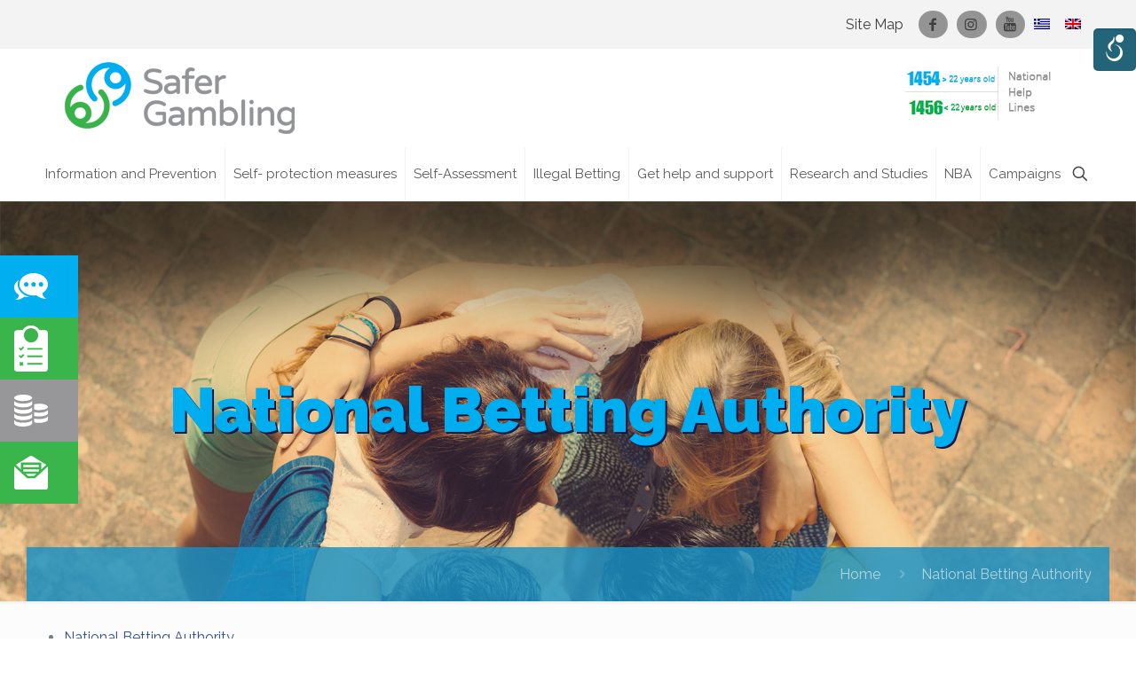

--- FILE ---
content_type: text/html; charset=UTF-8
request_url: https://safergambling.gov.cy/en/national-betting-authority/
body_size: 50536
content:
<!DOCTYPE html>
<html lang="en-US" class="no-js " >

<head>

<meta charset="UTF-8" />
<script type="text/javascript">
/* <![CDATA[ */
var gform;gform||(document.addEventListener("gform_main_scripts_loaded",function(){gform.scriptsLoaded=!0}),document.addEventListener("gform/theme/scripts_loaded",function(){gform.themeScriptsLoaded=!0}),window.addEventListener("DOMContentLoaded",function(){gform.domLoaded=!0}),gform={domLoaded:!1,scriptsLoaded:!1,themeScriptsLoaded:!1,isFormEditor:()=>"function"==typeof InitializeEditor,callIfLoaded:function(o){return!(!gform.domLoaded||!gform.scriptsLoaded||!gform.themeScriptsLoaded&&!gform.isFormEditor()||(gform.isFormEditor()&&console.warn("The use of gform.initializeOnLoaded() is deprecated in the form editor context and will be removed in Gravity Forms 3.1."),o(),0))},initializeOnLoaded:function(o){gform.callIfLoaded(o)||(document.addEventListener("gform_main_scripts_loaded",()=>{gform.scriptsLoaded=!0,gform.callIfLoaded(o)}),document.addEventListener("gform/theme/scripts_loaded",()=>{gform.themeScriptsLoaded=!0,gform.callIfLoaded(o)}),window.addEventListener("DOMContentLoaded",()=>{gform.domLoaded=!0,gform.callIfLoaded(o)}))},hooks:{action:{},filter:{}},addAction:function(o,r,e,t){gform.addHook("action",o,r,e,t)},addFilter:function(o,r,e,t){gform.addHook("filter",o,r,e,t)},doAction:function(o){gform.doHook("action",o,arguments)},applyFilters:function(o){return gform.doHook("filter",o,arguments)},removeAction:function(o,r){gform.removeHook("action",o,r)},removeFilter:function(o,r,e){gform.removeHook("filter",o,r,e)},addHook:function(o,r,e,t,n){null==gform.hooks[o][r]&&(gform.hooks[o][r]=[]);var d=gform.hooks[o][r];null==n&&(n=r+"_"+d.length),gform.hooks[o][r].push({tag:n,callable:e,priority:t=null==t?10:t})},doHook:function(r,o,e){var t;if(e=Array.prototype.slice.call(e,1),null!=gform.hooks[r][o]&&((o=gform.hooks[r][o]).sort(function(o,r){return o.priority-r.priority}),o.forEach(function(o){"function"!=typeof(t=o.callable)&&(t=window[t]),"action"==r?t.apply(null,e):e[0]=t.apply(null,e)})),"filter"==r)return e[0]},removeHook:function(o,r,t,n){var e;null!=gform.hooks[o][r]&&(e=(e=gform.hooks[o][r]).filter(function(o,r,e){return!!(null!=n&&n!=o.tag||null!=t&&t!=o.priority)}),gform.hooks[o][r]=e)}});
/* ]]> */
</script>

<meta name="description" content="BeFirm | Best WordPress theme for firms"/>
<!-- Global site tag (gtag.js) - Google Analytics -->
<script async src="https://www.googletagmanager.com/gtag/js?id=UA-174935409-1"></script>
<script>
  window.dataLayer = window.dataLayer || [];
  function gtag(){dataLayer.push(arguments);}
  gtag('js', new Date());

  gtag('config', 'UA-174935409-1');
</script>
<!-- Google tag (gtag.js) -->
<script async src="https://www.googletagmanager.com/gtag/js?id=G-KVS4WP7CPH"></script>
<script>
  window.dataLayer = window.dataLayer || [];
  function gtag(){dataLayer.push(arguments);}
  gtag('js', new Date());

  gtag('config', 'G-KVS4WP7CPH');
</script>
<!-- Google tag (gtag.js) -->
<script async src="https://www.googletagmanager.com/gtag/js?id=G-KVS4WP7CPH"></script>
<script>
  window.dataLayer = window.dataLayer || [];
  function gtag(){dataLayer.push(arguments);}
  gtag('js', new Date());

  gtag('config', 'G-KVS4WP7CPH');
</script><title>National Betting Authority &#8211; Safer Gambling</title>
<link data-rocket-prefetch href="https://www.gstatic.com" rel="dns-prefetch">
<link data-rocket-prefetch href="https://www.google-analytics.com" rel="dns-prefetch">
<link data-rocket-prefetch href="https://www.googletagmanager.com" rel="dns-prefetch">
<link data-rocket-prefetch href="https://fonts.googleapis.com" rel="dns-prefetch">
<link data-rocket-prefetch href="https://static.addtoany.com" rel="dns-prefetch">
<link data-rocket-prefetch href="https://www.google.com" rel="dns-prefetch"><link rel="preload" data-rocket-preload as="image" href="https://safergambling.gov.cy/wp-content/uploads/background.jpg" fetchpriority="high">
<meta name='robots' content='max-image-preview:large' />
	<style>img:is([sizes="auto" i], [sizes^="auto," i]) { contain-intrinsic-size: 3000px 1500px }</style>
	<link rel="alternate" hreflang="el" href="https://safergambling.gov.cy/pii-imaste/" />
<link rel="alternate" hreflang="en" href="https://safergambling.gov.cy/en/national-betting-authority/" />
<link rel="alternate" hreflang="x-default" href="https://safergambling.gov.cy/pii-imaste/" />
<meta name="format-detection" content="telephone=no">
<meta name="viewport" content="width=device-width, initial-scale=1, maximum-scale=1" />
<link rel="shortcut icon" href="https://safergambling.gov.cy/wp-content/uploads/favicon_responsible_gaming.png" type="image/x-icon" />
<meta name="theme-color" content="#ffffff" media="(prefers-color-scheme: light)">
<meta name="theme-color" content="#ffffff" media="(prefers-color-scheme: dark)">
<link rel='dns-prefetch' href='//static.addtoany.com' />
<link rel='dns-prefetch' href='//www.google.com' />
<link rel='dns-prefetch' href='//fonts.googleapis.com' />
<link rel="alternate" type="application/rss+xml" title="Safer Gambling &raquo; Feed" href="https://safergambling.gov.cy/en/feed/" />
<script type="text/javascript">
/* <![CDATA[ */
window._wpemojiSettings = {"baseUrl":"https:\/\/s.w.org\/images\/core\/emoji\/16.0.1\/72x72\/","ext":".png","svgUrl":"https:\/\/s.w.org\/images\/core\/emoji\/16.0.1\/svg\/","svgExt":".svg","source":{"concatemoji":"https:\/\/safergambling.gov.cy\/wp-includes\/js\/wp-emoji-release.min.js?ver=6.8.3"}};
/*! This file is auto-generated */
!function(s,n){var o,i,e;function c(e){try{var t={supportTests:e,timestamp:(new Date).valueOf()};sessionStorage.setItem(o,JSON.stringify(t))}catch(e){}}function p(e,t,n){e.clearRect(0,0,e.canvas.width,e.canvas.height),e.fillText(t,0,0);var t=new Uint32Array(e.getImageData(0,0,e.canvas.width,e.canvas.height).data),a=(e.clearRect(0,0,e.canvas.width,e.canvas.height),e.fillText(n,0,0),new Uint32Array(e.getImageData(0,0,e.canvas.width,e.canvas.height).data));return t.every(function(e,t){return e===a[t]})}function u(e,t){e.clearRect(0,0,e.canvas.width,e.canvas.height),e.fillText(t,0,0);for(var n=e.getImageData(16,16,1,1),a=0;a<n.data.length;a++)if(0!==n.data[a])return!1;return!0}function f(e,t,n,a){switch(t){case"flag":return n(e,"\ud83c\udff3\ufe0f\u200d\u26a7\ufe0f","\ud83c\udff3\ufe0f\u200b\u26a7\ufe0f")?!1:!n(e,"\ud83c\udde8\ud83c\uddf6","\ud83c\udde8\u200b\ud83c\uddf6")&&!n(e,"\ud83c\udff4\udb40\udc67\udb40\udc62\udb40\udc65\udb40\udc6e\udb40\udc67\udb40\udc7f","\ud83c\udff4\u200b\udb40\udc67\u200b\udb40\udc62\u200b\udb40\udc65\u200b\udb40\udc6e\u200b\udb40\udc67\u200b\udb40\udc7f");case"emoji":return!a(e,"\ud83e\udedf")}return!1}function g(e,t,n,a){var r="undefined"!=typeof WorkerGlobalScope&&self instanceof WorkerGlobalScope?new OffscreenCanvas(300,150):s.createElement("canvas"),o=r.getContext("2d",{willReadFrequently:!0}),i=(o.textBaseline="top",o.font="600 32px Arial",{});return e.forEach(function(e){i[e]=t(o,e,n,a)}),i}function t(e){var t=s.createElement("script");t.src=e,t.defer=!0,s.head.appendChild(t)}"undefined"!=typeof Promise&&(o="wpEmojiSettingsSupports",i=["flag","emoji"],n.supports={everything:!0,everythingExceptFlag:!0},e=new Promise(function(e){s.addEventListener("DOMContentLoaded",e,{once:!0})}),new Promise(function(t){var n=function(){try{var e=JSON.parse(sessionStorage.getItem(o));if("object"==typeof e&&"number"==typeof e.timestamp&&(new Date).valueOf()<e.timestamp+604800&&"object"==typeof e.supportTests)return e.supportTests}catch(e){}return null}();if(!n){if("undefined"!=typeof Worker&&"undefined"!=typeof OffscreenCanvas&&"undefined"!=typeof URL&&URL.createObjectURL&&"undefined"!=typeof Blob)try{var e="postMessage("+g.toString()+"("+[JSON.stringify(i),f.toString(),p.toString(),u.toString()].join(",")+"));",a=new Blob([e],{type:"text/javascript"}),r=new Worker(URL.createObjectURL(a),{name:"wpTestEmojiSupports"});return void(r.onmessage=function(e){c(n=e.data),r.terminate(),t(n)})}catch(e){}c(n=g(i,f,p,u))}t(n)}).then(function(e){for(var t in e)n.supports[t]=e[t],n.supports.everything=n.supports.everything&&n.supports[t],"flag"!==t&&(n.supports.everythingExceptFlag=n.supports.everythingExceptFlag&&n.supports[t]);n.supports.everythingExceptFlag=n.supports.everythingExceptFlag&&!n.supports.flag,n.DOMReady=!1,n.readyCallback=function(){n.DOMReady=!0}}).then(function(){return e}).then(function(){var e;n.supports.everything||(n.readyCallback(),(e=n.source||{}).concatemoji?t(e.concatemoji):e.wpemoji&&e.twemoji&&(t(e.twemoji),t(e.wpemoji)))}))}((window,document),window._wpemojiSettings);
/* ]]> */
</script>
<link rel='stylesheet' id='la-icon-maneger-style-css' href='https://safergambling.gov.cy/wp-content/uploads/la_icon_sets/style.min.css?ver=6.8.3' type='text/css' media='all' />
<style id='wp-emoji-styles-inline-css' type='text/css'>

	img.wp-smiley, img.emoji {
		display: inline !important;
		border: none !important;
		box-shadow: none !important;
		height: 1em !important;
		width: 1em !important;
		margin: 0 0.07em !important;
		vertical-align: -0.1em !important;
		background: none !important;
		padding: 0 !important;
	}
</style>
<link rel='stylesheet' id='wp-block-library-css' href='https://safergambling.gov.cy/wp-includes/css/dist/block-library/style.min.css?ver=6.8.3' type='text/css' media='all' />
<style id='classic-theme-styles-inline-css' type='text/css'>
/*! This file is auto-generated */
.wp-block-button__link{color:#fff;background-color:#32373c;border-radius:9999px;box-shadow:none;text-decoration:none;padding:calc(.667em + 2px) calc(1.333em + 2px);font-size:1.125em}.wp-block-file__button{background:#32373c;color:#fff;text-decoration:none}
</style>
<link rel='stylesheet' id='wp-components-css' href='https://safergambling.gov.cy/wp-includes/css/dist/components/style.min.css?ver=6.8.3' type='text/css' media='all' />
<link rel='stylesheet' id='wp-preferences-css' href='https://safergambling.gov.cy/wp-includes/css/dist/preferences/style.min.css?ver=6.8.3' type='text/css' media='all' />
<link rel='stylesheet' id='wp-block-editor-css' href='https://safergambling.gov.cy/wp-includes/css/dist/block-editor/style.min.css?ver=6.8.3' type='text/css' media='all' />
<link rel='stylesheet' id='popup-maker-block-library-style-css' href='https://safergambling.gov.cy/wp-content/plugins/popup-maker/dist/packages/block-library-style.css?ver=dbea705cfafe089d65f1' type='text/css' media='all' />
<style id='global-styles-inline-css' type='text/css'>
:root{--wp--preset--aspect-ratio--square: 1;--wp--preset--aspect-ratio--4-3: 4/3;--wp--preset--aspect-ratio--3-4: 3/4;--wp--preset--aspect-ratio--3-2: 3/2;--wp--preset--aspect-ratio--2-3: 2/3;--wp--preset--aspect-ratio--16-9: 16/9;--wp--preset--aspect-ratio--9-16: 9/16;--wp--preset--color--black: #000000;--wp--preset--color--cyan-bluish-gray: #abb8c3;--wp--preset--color--white: #ffffff;--wp--preset--color--pale-pink: #f78da7;--wp--preset--color--vivid-red: #cf2e2e;--wp--preset--color--luminous-vivid-orange: #ff6900;--wp--preset--color--luminous-vivid-amber: #fcb900;--wp--preset--color--light-green-cyan: #7bdcb5;--wp--preset--color--vivid-green-cyan: #00d084;--wp--preset--color--pale-cyan-blue: #8ed1fc;--wp--preset--color--vivid-cyan-blue: #0693e3;--wp--preset--color--vivid-purple: #9b51e0;--wp--preset--gradient--vivid-cyan-blue-to-vivid-purple: linear-gradient(135deg,rgba(6,147,227,1) 0%,rgb(155,81,224) 100%);--wp--preset--gradient--light-green-cyan-to-vivid-green-cyan: linear-gradient(135deg,rgb(122,220,180) 0%,rgb(0,208,130) 100%);--wp--preset--gradient--luminous-vivid-amber-to-luminous-vivid-orange: linear-gradient(135deg,rgba(252,185,0,1) 0%,rgba(255,105,0,1) 100%);--wp--preset--gradient--luminous-vivid-orange-to-vivid-red: linear-gradient(135deg,rgba(255,105,0,1) 0%,rgb(207,46,46) 100%);--wp--preset--gradient--very-light-gray-to-cyan-bluish-gray: linear-gradient(135deg,rgb(238,238,238) 0%,rgb(169,184,195) 100%);--wp--preset--gradient--cool-to-warm-spectrum: linear-gradient(135deg,rgb(74,234,220) 0%,rgb(151,120,209) 20%,rgb(207,42,186) 40%,rgb(238,44,130) 60%,rgb(251,105,98) 80%,rgb(254,248,76) 100%);--wp--preset--gradient--blush-light-purple: linear-gradient(135deg,rgb(255,206,236) 0%,rgb(152,150,240) 100%);--wp--preset--gradient--blush-bordeaux: linear-gradient(135deg,rgb(254,205,165) 0%,rgb(254,45,45) 50%,rgb(107,0,62) 100%);--wp--preset--gradient--luminous-dusk: linear-gradient(135deg,rgb(255,203,112) 0%,rgb(199,81,192) 50%,rgb(65,88,208) 100%);--wp--preset--gradient--pale-ocean: linear-gradient(135deg,rgb(255,245,203) 0%,rgb(182,227,212) 50%,rgb(51,167,181) 100%);--wp--preset--gradient--electric-grass: linear-gradient(135deg,rgb(202,248,128) 0%,rgb(113,206,126) 100%);--wp--preset--gradient--midnight: linear-gradient(135deg,rgb(2,3,129) 0%,rgb(40,116,252) 100%);--wp--preset--font-size--small: 13px;--wp--preset--font-size--medium: 20px;--wp--preset--font-size--large: 36px;--wp--preset--font-size--x-large: 42px;--wp--preset--spacing--20: 0.44rem;--wp--preset--spacing--30: 0.67rem;--wp--preset--spacing--40: 1rem;--wp--preset--spacing--50: 1.5rem;--wp--preset--spacing--60: 2.25rem;--wp--preset--spacing--70: 3.38rem;--wp--preset--spacing--80: 5.06rem;--wp--preset--shadow--natural: 6px 6px 9px rgba(0, 0, 0, 0.2);--wp--preset--shadow--deep: 12px 12px 50px rgba(0, 0, 0, 0.4);--wp--preset--shadow--sharp: 6px 6px 0px rgba(0, 0, 0, 0.2);--wp--preset--shadow--outlined: 6px 6px 0px -3px rgba(255, 255, 255, 1), 6px 6px rgba(0, 0, 0, 1);--wp--preset--shadow--crisp: 6px 6px 0px rgba(0, 0, 0, 1);}:where(.is-layout-flex){gap: 0.5em;}:where(.is-layout-grid){gap: 0.5em;}body .is-layout-flex{display: flex;}.is-layout-flex{flex-wrap: wrap;align-items: center;}.is-layout-flex > :is(*, div){margin: 0;}body .is-layout-grid{display: grid;}.is-layout-grid > :is(*, div){margin: 0;}:where(.wp-block-columns.is-layout-flex){gap: 2em;}:where(.wp-block-columns.is-layout-grid){gap: 2em;}:where(.wp-block-post-template.is-layout-flex){gap: 1.25em;}:where(.wp-block-post-template.is-layout-grid){gap: 1.25em;}.has-black-color{color: var(--wp--preset--color--black) !important;}.has-cyan-bluish-gray-color{color: var(--wp--preset--color--cyan-bluish-gray) !important;}.has-white-color{color: var(--wp--preset--color--white) !important;}.has-pale-pink-color{color: var(--wp--preset--color--pale-pink) !important;}.has-vivid-red-color{color: var(--wp--preset--color--vivid-red) !important;}.has-luminous-vivid-orange-color{color: var(--wp--preset--color--luminous-vivid-orange) !important;}.has-luminous-vivid-amber-color{color: var(--wp--preset--color--luminous-vivid-amber) !important;}.has-light-green-cyan-color{color: var(--wp--preset--color--light-green-cyan) !important;}.has-vivid-green-cyan-color{color: var(--wp--preset--color--vivid-green-cyan) !important;}.has-pale-cyan-blue-color{color: var(--wp--preset--color--pale-cyan-blue) !important;}.has-vivid-cyan-blue-color{color: var(--wp--preset--color--vivid-cyan-blue) !important;}.has-vivid-purple-color{color: var(--wp--preset--color--vivid-purple) !important;}.has-black-background-color{background-color: var(--wp--preset--color--black) !important;}.has-cyan-bluish-gray-background-color{background-color: var(--wp--preset--color--cyan-bluish-gray) !important;}.has-white-background-color{background-color: var(--wp--preset--color--white) !important;}.has-pale-pink-background-color{background-color: var(--wp--preset--color--pale-pink) !important;}.has-vivid-red-background-color{background-color: var(--wp--preset--color--vivid-red) !important;}.has-luminous-vivid-orange-background-color{background-color: var(--wp--preset--color--luminous-vivid-orange) !important;}.has-luminous-vivid-amber-background-color{background-color: var(--wp--preset--color--luminous-vivid-amber) !important;}.has-light-green-cyan-background-color{background-color: var(--wp--preset--color--light-green-cyan) !important;}.has-vivid-green-cyan-background-color{background-color: var(--wp--preset--color--vivid-green-cyan) !important;}.has-pale-cyan-blue-background-color{background-color: var(--wp--preset--color--pale-cyan-blue) !important;}.has-vivid-cyan-blue-background-color{background-color: var(--wp--preset--color--vivid-cyan-blue) !important;}.has-vivid-purple-background-color{background-color: var(--wp--preset--color--vivid-purple) !important;}.has-black-border-color{border-color: var(--wp--preset--color--black) !important;}.has-cyan-bluish-gray-border-color{border-color: var(--wp--preset--color--cyan-bluish-gray) !important;}.has-white-border-color{border-color: var(--wp--preset--color--white) !important;}.has-pale-pink-border-color{border-color: var(--wp--preset--color--pale-pink) !important;}.has-vivid-red-border-color{border-color: var(--wp--preset--color--vivid-red) !important;}.has-luminous-vivid-orange-border-color{border-color: var(--wp--preset--color--luminous-vivid-orange) !important;}.has-luminous-vivid-amber-border-color{border-color: var(--wp--preset--color--luminous-vivid-amber) !important;}.has-light-green-cyan-border-color{border-color: var(--wp--preset--color--light-green-cyan) !important;}.has-vivid-green-cyan-border-color{border-color: var(--wp--preset--color--vivid-green-cyan) !important;}.has-pale-cyan-blue-border-color{border-color: var(--wp--preset--color--pale-cyan-blue) !important;}.has-vivid-cyan-blue-border-color{border-color: var(--wp--preset--color--vivid-cyan-blue) !important;}.has-vivid-purple-border-color{border-color: var(--wp--preset--color--vivid-purple) !important;}.has-vivid-cyan-blue-to-vivid-purple-gradient-background{background: var(--wp--preset--gradient--vivid-cyan-blue-to-vivid-purple) !important;}.has-light-green-cyan-to-vivid-green-cyan-gradient-background{background: var(--wp--preset--gradient--light-green-cyan-to-vivid-green-cyan) !important;}.has-luminous-vivid-amber-to-luminous-vivid-orange-gradient-background{background: var(--wp--preset--gradient--luminous-vivid-amber-to-luminous-vivid-orange) !important;}.has-luminous-vivid-orange-to-vivid-red-gradient-background{background: var(--wp--preset--gradient--luminous-vivid-orange-to-vivid-red) !important;}.has-very-light-gray-to-cyan-bluish-gray-gradient-background{background: var(--wp--preset--gradient--very-light-gray-to-cyan-bluish-gray) !important;}.has-cool-to-warm-spectrum-gradient-background{background: var(--wp--preset--gradient--cool-to-warm-spectrum) !important;}.has-blush-light-purple-gradient-background{background: var(--wp--preset--gradient--blush-light-purple) !important;}.has-blush-bordeaux-gradient-background{background: var(--wp--preset--gradient--blush-bordeaux) !important;}.has-luminous-dusk-gradient-background{background: var(--wp--preset--gradient--luminous-dusk) !important;}.has-pale-ocean-gradient-background{background: var(--wp--preset--gradient--pale-ocean) !important;}.has-electric-grass-gradient-background{background: var(--wp--preset--gradient--electric-grass) !important;}.has-midnight-gradient-background{background: var(--wp--preset--gradient--midnight) !important;}.has-small-font-size{font-size: var(--wp--preset--font-size--small) !important;}.has-medium-font-size{font-size: var(--wp--preset--font-size--medium) !important;}.has-large-font-size{font-size: var(--wp--preset--font-size--large) !important;}.has-x-large-font-size{font-size: var(--wp--preset--font-size--x-large) !important;}
:where(.wp-block-post-template.is-layout-flex){gap: 1.25em;}:where(.wp-block-post-template.is-layout-grid){gap: 1.25em;}
:where(.wp-block-columns.is-layout-flex){gap: 2em;}:where(.wp-block-columns.is-layout-grid){gap: 2em;}
:root :where(.wp-block-pullquote){font-size: 1.5em;line-height: 1.6;}
</style>
<link rel='stylesheet' id='nks_cc_styles-css' href='https://safergambling.gov.cy/wp-content/plugins/NKS-custom/css/public.min.css?ver=6.8.3' type='text/css' media='all' />
<link rel='stylesheet' id='gg-lcl-skin-css' href='https://safergambling.gov.cy/wp-content/plugins/global-gallery/js/lightboxes/lc-lightbox/skins/minimal.css?ver=8.0.11' type='text/css' media='all' />
<link rel='stylesheet' id='gg-lightbox-css-css' href='https://safergambling.gov.cy/wp-content/plugins/global-gallery/js/lightboxes/lc-lightbox/css/lc_lightbox.min.css?ver=6.8.3' type='text/css' media='all' />
<link rel='stylesheet' id='page-list-style-css' href='https://safergambling.gov.cy/wp-content/plugins/page-list/css/page-list.css?ver=5.9' type='text/css' media='all' />
<link rel='stylesheet' id='wahpro-front-styles-css' href='https://safergambling.gov.cy/wp-content/plugins/wp-accessibility-helper-pro/assets/css/wp-accessibility-helper.min.css?ver=0.1.8.7' type='text/css' media='all' />
<style id='wahpro-front-styles-inline-css' type='text/css'>
body #wp_access_helper_container button.aicon_link { top: 32px !important}body #wp_access_helper_container button.aicon_link { right: 210px !important}
</style>
<link rel='stylesheet' id='wpml-legacy-horizontal-list-0-css' href='https://safergambling.gov.cy/wp-content/plugins/sitepress-multilingual-cms/templates/language-switchers/legacy-list-horizontal/style.min.css?ver=1' type='text/css' media='all' />
<link rel='stylesheet' id='wpml-menu-item-0-css' href='https://safergambling.gov.cy/wp-content/plugins/sitepress-multilingual-cms/templates/language-switchers/menu-item/style.min.css?ver=1' type='text/css' media='all' />
<link rel='stylesheet' id='mfn-be-css' href='https://safergambling.gov.cy/wp-content/themes/betheme/css/be.css?ver=26.8.5' type='text/css' media='all' />
<link rel='stylesheet' id='mfn-animations-css' href='https://safergambling.gov.cy/wp-content/themes/betheme/assets/animations/animations.min.css?ver=26.8.5' type='text/css' media='all' />
<link rel='stylesheet' id='mfn-font-awesome-css' href='https://safergambling.gov.cy/wp-content/themes/betheme/fonts/fontawesome/fontawesome.css?ver=26.8.5' type='text/css' media='all' />
<link rel='stylesheet' id='mfn-jplayer-css' href='https://safergambling.gov.cy/wp-content/themes/betheme/assets/jplayer/css/jplayer.blue.monday.min.css?ver=26.8.5' type='text/css' media='all' />
<link rel='stylesheet' id='mfn-responsive-css' href='https://safergambling.gov.cy/wp-content/themes/betheme/css/responsive.css?ver=26.8.5' type='text/css' media='all' />
<link rel='stylesheet' id='mfn-fonts-css' href='https://fonts.googleapis.com/css?family=Raleway%3A1%2C200%2C300%2C400%2C400italic%2C700%2C700italic%2C900%7CBiryani%3A1%2C200%2C300%2C400%2C400italic%2C700%2C700italic%2C900&#038;display=swap&#038;ver=6.8.3' type='text/css' media='all' />
<link rel='stylesheet' id='addtoany-css' href='https://safergambling.gov.cy/wp-content/plugins/add-to-any/addtoany.min.css?ver=1.16' type='text/css' media='all' />
<style id='mfn-dynamic-inline-css' type='text/css'>
html{background-image:url(https://safergambling.gov.cy/wp-content/uploads/background.jpg);background-repeat:no-repeat;background-position:center;background-attachment:fixed;background-size:cover}#Subheader{background-image:url(https://safergambling.gov.cy/wp-content/uploads/background.jpg);background-repeat:no-repeat;background-position:center top}
html{background-color:#151A2D}#Wrapper,#Content,.mfn-popup .mfn-popup-content,.mfn-off-canvas-sidebar .mfn-off-canvas-content-wrapper,.mfn-cart-holder,.mfn-header-login,#Top_bar .search_wrapper,#Top_bar .top_bar_right .mfn-live-search-box,.column_livesearch .mfn-live-search-wrapper,.column_livesearch .mfn-live-search-box{background-color:#FCFCFC}.layout-boxed.mfn-bebuilder-header.mfn-ui #Wrapper .mfn-only-sample-content{background-color:#FCFCFC}body:not(.template-slider) #Header{min-height:0px}body.header-below:not(.template-slider) #Header{padding-top:0px}#Subheader{padding:200px 0 0}#Footer .widgets_wrapper{padding:40px 0 0 0}body,button,span.date_label,.timeline_items li h3 span,input[type="submit"],input[type="reset"],input[type="button"],input[type="date"],input[type="text"],input[type="password"],input[type="tel"],input[type="email"],textarea,select,.offer_li .title h3,.mfn-menu-item-megamenu{font-family:"Raleway",-apple-system,BlinkMacSystemFont,"Segoe UI",Roboto,Oxygen-Sans,Ubuntu,Cantarell,"Helvetica Neue",sans-serif}#menu > ul > li > a,a.action_button,#overlay-menu ul li a{font-family:"Raleway",-apple-system,BlinkMacSystemFont,"Segoe UI",Roboto,Oxygen-Sans,Ubuntu,Cantarell,"Helvetica Neue",sans-serif}#Subheader .title{font-family:"Raleway",-apple-system,BlinkMacSystemFont,"Segoe UI",Roboto,Oxygen-Sans,Ubuntu,Cantarell,"Helvetica Neue",sans-serif}h1,h2,h3,h4,.text-logo #logo{font-family:"Raleway",-apple-system,BlinkMacSystemFont,"Segoe UI",Roboto,Oxygen-Sans,Ubuntu,Cantarell,"Helvetica Neue",sans-serif}h5,h6{font-family:"Raleway",-apple-system,BlinkMacSystemFont,"Segoe UI",Roboto,Oxygen-Sans,Ubuntu,Cantarell,"Helvetica Neue",sans-serif}blockquote{font-family:"Raleway",-apple-system,BlinkMacSystemFont,"Segoe UI",Roboto,Oxygen-Sans,Ubuntu,Cantarell,"Helvetica Neue",sans-serif}.chart_box .chart .num,.counter .desc_wrapper .number-wrapper,.how_it_works .image .number,.pricing-box .plan-header .price,.quick_fact .number-wrapper,.woocommerce .product div.entry-summary .price{font-family:"Biryani",-apple-system,BlinkMacSystemFont,"Segoe UI",Roboto,Oxygen-Sans,Ubuntu,Cantarell,"Helvetica Neue",sans-serif}body,.mfn-menu-item-megamenu{font-size:16px;line-height:21px;font-weight:400;letter-spacing:0px}.big{font-size:16px;line-height:28px;font-weight:400;letter-spacing:0px}#menu > ul > li > a,a.action_button,#overlay-menu ul li a{font-size:15px;font-weight:400;letter-spacing:0px}#overlay-menu ul li a{line-height:22.5px}#Subheader .title{font-size:70px;line-height:70px;font-weight:900;letter-spacing:0px}h1,.text-logo #logo{font-size:70px;line-height:70px;font-weight:900;letter-spacing:0px}h2{font-size:42px;line-height:42px;font-weight:700;letter-spacing:0px}h3,.woocommerce ul.products li.product h3,.woocommerce #customer_login h2{font-size:27px;line-height:29px;font-weight:400;letter-spacing:0px}h4,.woocommerce .woocommerce-order-details__title,.woocommerce .wc-bacs-bank-details-heading,.woocommerce .woocommerce-customer-details h2{font-size:21px;line-height:27px;font-weight:400;letter-spacing:0px}h5{font-size:15px;line-height:19px;font-weight:400;letter-spacing:0px}h6{font-size:13px;line-height:19px;font-weight:400;letter-spacing:0px}#Intro .intro-title{font-size:70px;line-height:70px;font-weight:400;letter-spacing:0px}@media only screen and (min-width:768px) and (max-width:959px){body,.mfn-menu-item-megamenu{font-size:14px;line-height:19px;font-weight:400;letter-spacing:0px}.big{font-size:14px;line-height:24px;font-weight:400;letter-spacing:0px}#menu > ul > li > a,a.action_button,#overlay-menu ul li a{font-size:13px;font-weight:400;letter-spacing:0px}#overlay-menu ul li a{line-height:19.5px}#Subheader .title{font-size:60px;line-height:60px;font-weight:900;letter-spacing:0px}h1,.text-logo #logo{font-size:60px;line-height:60px;font-weight:900;letter-spacing:0px}h2{font-size:36px;line-height:36px;font-weight:700;letter-spacing:0px}h3,.woocommerce ul.products li.product h3,.woocommerce #customer_login h2{font-size:23px;line-height:25px;font-weight:400;letter-spacing:0px}h4,.woocommerce .woocommerce-order-details__title,.woocommerce .wc-bacs-bank-details-heading,.woocommerce .woocommerce-customer-details h2{font-size:18px;line-height:23px;font-weight:400;letter-spacing:0px}h5{font-size:13px;line-height:19px;font-weight:400;letter-spacing:0px}h6{font-size:13px;line-height:19px;font-weight:400;letter-spacing:0px}#Intro .intro-title{font-size:60px;line-height:60px;font-weight:400;letter-spacing:0px}blockquote{font-size:15px}.chart_box .chart .num{font-size:45px;line-height:45px}.counter .desc_wrapper .number-wrapper{font-size:45px;line-height:45px}.counter .desc_wrapper .title{font-size:14px;line-height:18px}.faq .question .title{font-size:14px}.fancy_heading .title{font-size:38px;line-height:38px}.offer .offer_li .desc_wrapper .title h3{font-size:32px;line-height:32px}.offer_thumb_ul li.offer_thumb_li .desc_wrapper .title h3{font-size:32px;line-height:32px}.pricing-box .plan-header h2{font-size:27px;line-height:27px}.pricing-box .plan-header .price > span{font-size:40px;line-height:40px}.pricing-box .plan-header .price sup.currency{font-size:18px;line-height:18px}.pricing-box .plan-header .price sup.period{font-size:14px;line-height:14px}.quick_fact .number-wrapper{font-size:80px;line-height:80px}.trailer_box .desc h2{font-size:27px;line-height:27px}.widget > h3{font-size:17px;line-height:20px}}@media only screen and (min-width:480px) and (max-width:767px){body,.mfn-menu-item-megamenu{font-size:13px;line-height:19px;font-weight:400;letter-spacing:0px}.big{font-size:13px;line-height:21px;font-weight:400;letter-spacing:0px}#menu > ul > li > a,a.action_button,#overlay-menu ul li a{font-size:13px;font-weight:400;letter-spacing:0px}#overlay-menu ul li a{line-height:19.5px}#Subheader .title{font-size:53px;line-height:53px;font-weight:900;letter-spacing:0px}h1,.text-logo #logo{font-size:53px;line-height:53px;font-weight:900;letter-spacing:0px}h2{font-size:32px;line-height:32px;font-weight:700;letter-spacing:0px}h3,.woocommerce ul.products li.product h3,.woocommerce #customer_login h2{font-size:20px;line-height:22px;font-weight:400;letter-spacing:0px}h4,.woocommerce .woocommerce-order-details__title,.woocommerce .wc-bacs-bank-details-heading,.woocommerce .woocommerce-customer-details h2{font-size:16px;line-height:20px;font-weight:400;letter-spacing:0px}h5{font-size:13px;line-height:19px;font-weight:400;letter-spacing:0px}h6{font-size:13px;line-height:19px;font-weight:400;letter-spacing:0px}#Intro .intro-title{font-size:53px;line-height:53px;font-weight:400;letter-spacing:0px}blockquote{font-size:14px}.chart_box .chart .num{font-size:40px;line-height:40px}.counter .desc_wrapper .number-wrapper{font-size:40px;line-height:40px}.counter .desc_wrapper .title{font-size:13px;line-height:16px}.faq .question .title{font-size:13px}.fancy_heading .title{font-size:34px;line-height:34px}.offer .offer_li .desc_wrapper .title h3{font-size:28px;line-height:28px}.offer_thumb_ul li.offer_thumb_li .desc_wrapper .title h3{font-size:28px;line-height:28px}.pricing-box .plan-header h2{font-size:24px;line-height:24px}.pricing-box .plan-header .price > span{font-size:34px;line-height:34px}.pricing-box .plan-header .price sup.currency{font-size:16px;line-height:16px}.pricing-box .plan-header .price sup.period{font-size:13px;line-height:13px}.quick_fact .number-wrapper{font-size:70px;line-height:70px}.trailer_box .desc h2{font-size:24px;line-height:24px}.widget > h3{font-size:16px;line-height:19px}}@media only screen and (max-width:479px){body,.mfn-menu-item-megamenu{font-size:13px;line-height:19px;font-weight:400;letter-spacing:0px}.big{font-size:13px;line-height:19px;font-weight:400;letter-spacing:0px}#menu > ul > li > a,a.action_button,#overlay-menu ul li a{font-size:13px;font-weight:400;letter-spacing:0px}#overlay-menu ul li a{line-height:19.5px}#Subheader .title{font-size:42px;line-height:42px;font-weight:900;letter-spacing:0px}h1,.text-logo #logo{font-size:42px;line-height:42px;font-weight:900;letter-spacing:0px}h2{font-size:25px;line-height:25px;font-weight:700;letter-spacing:0px}h3,.woocommerce ul.products li.product h3,.woocommerce #customer_login h2{font-size:16px;line-height:19px;font-weight:400;letter-spacing:0px}h4,.woocommerce .woocommerce-order-details__title,.woocommerce .wc-bacs-bank-details-heading,.woocommerce .woocommerce-customer-details h2{font-size:13px;line-height:19px;font-weight:400;letter-spacing:0px}h5{font-size:13px;line-height:19px;font-weight:400;letter-spacing:0px}h6{font-size:13px;line-height:19px;font-weight:400;letter-spacing:0px}#Intro .intro-title{font-size:42px;line-height:42px;font-weight:400;letter-spacing:0px}blockquote{font-size:13px}.chart_box .chart .num{font-size:35px;line-height:35px}.counter .desc_wrapper .number-wrapper{font-size:35px;line-height:35px}.counter .desc_wrapper .title{font-size:13px;line-height:26px}.faq .question .title{font-size:13px}.fancy_heading .title{font-size:30px;line-height:30px}.offer .offer_li .desc_wrapper .title h3{font-size:26px;line-height:26px}.offer_thumb_ul li.offer_thumb_li .desc_wrapper .title h3{font-size:26px;line-height:26px}.pricing-box .plan-header h2{font-size:21px;line-height:21px}.pricing-box .plan-header .price > span{font-size:32px;line-height:32px}.pricing-box .plan-header .price sup.currency{font-size:14px;line-height:14px}.pricing-box .plan-header .price sup.period{font-size:13px;line-height:13px}.quick_fact .number-wrapper{font-size:60px;line-height:60px}.trailer_box .desc h2{font-size:21px;line-height:21px}.widget > h3{font-size:15px;line-height:18px}}.with_aside .sidebar.columns{width:23%}.with_aside .sections_group{width:77%}.aside_both .sidebar.columns{width:18%}.aside_both .sidebar.sidebar-1{margin-left:-82%}.aside_both .sections_group{width:64%;margin-left:18%}@media only screen and (min-width:1240px){#Wrapper,.with_aside .content_wrapper{max-width:1240px}body.layout-boxed.mfn-header-scrolled .mfn-header-tmpl.mfn-sticky-layout-width{max-width:1240px;left:0;right:0;margin-left:auto;margin-right:auto}body.layout-boxed:not(.mfn-header-scrolled) .mfn-header-tmpl.mfn-header-layout-width,body.layout-boxed .mfn-header-tmpl.mfn-header-layout-width:not(.mfn-hasSticky){max-width:1240px;left:0;right:0;margin-left:auto;margin-right:auto}body.layout-boxed.mfn-bebuilder-header.mfn-ui .mfn-only-sample-content{max-width:1240px;margin-left:auto;margin-right:auto}.section_wrapper,.container{max-width:1220px}.layout-boxed.header-boxed #Top_bar.is-sticky{max-width:1240px}}@media only screen and (max-width:767px){.content_wrapper .section_wrapper,.container,.four.columns .widget-area{max-width:550px !important}}  .button-default .button,.button-flat .button,.button-round .button{background-color:#a0ce4e;color:#00aeec}.button-stroke .button{border-color:#a0ce4e;color:#00aeec}.button-stroke .button:hover{background-color:#a0ce4e;color:#fff}.button-default .button_theme,.button-default button,.button-default input[type="button"],.button-default input[type="reset"],.button-default input[type="submit"],.button-flat .button_theme,.button-flat button,.button-flat input[type="button"],.button-flat input[type="reset"],.button-flat input[type="submit"],.button-round .button_theme,.button-round button,.button-round input[type="button"],.button-round input[type="reset"],.button-round input[type="submit"],.woocommerce #respond input#submit,.woocommerce a.button:not(.default),.woocommerce button.button,.woocommerce input.button,.woocommerce #respond input#submit:hover,.woocommerce a.button:hover,.woocommerce button.button:hover,.woocommerce input.button:hover{color:#ffffff}.button-default #respond input#submit.alt.disabled,.button-default #respond input#submit.alt.disabled:hover,.button-default #respond input#submit.alt:disabled,.button-default #respond input#submit.alt:disabled:hover,.button-default #respond input#submit.alt:disabled[disabled],.button-default #respond input#submit.alt:disabled[disabled]:hover,.button-default a.button.alt.disabled,.button-default a.button.alt.disabled:hover,.button-default a.button.alt:disabled,.button-default a.button.alt:disabled:hover,.button-default a.button.alt:disabled[disabled],.button-default a.button.alt:disabled[disabled]:hover,.button-default button.button.alt.disabled,.button-default button.button.alt.disabled:hover,.button-default button.button.alt:disabled,.button-default button.button.alt:disabled:hover,.button-default button.button.alt:disabled[disabled],.button-default button.button.alt:disabled[disabled]:hover,.button-default input.button.alt.disabled,.button-default input.button.alt.disabled:hover,.button-default input.button.alt:disabled,.button-default input.button.alt:disabled:hover,.button-default input.button.alt:disabled[disabled],.button-default input.button.alt:disabled[disabled]:hover,.button-default #respond input#submit.alt,.button-default a.button.alt,.button-default button.button.alt,.button-default input.button.alt,.button-default #respond input#submit.alt:hover,.button-default a.button.alt:hover,.button-default button.button.alt:hover,.button-default input.button.alt:hover,.button-flat #respond input#submit.alt.disabled,.button-flat #respond input#submit.alt.disabled:hover,.button-flat #respond input#submit.alt:disabled,.button-flat #respond input#submit.alt:disabled:hover,.button-flat #respond input#submit.alt:disabled[disabled],.button-flat #respond input#submit.alt:disabled[disabled]:hover,.button-flat a.button.alt.disabled,.button-flat a.button.alt.disabled:hover,.button-flat a.button.alt:disabled,.button-flat a.button.alt:disabled:hover,.button-flat a.button.alt:disabled[disabled],.button-flat a.button.alt:disabled[disabled]:hover,.button-flat button.button.alt.disabled,.button-flat button.button.alt.disabled:hover,.button-flat button.button.alt:disabled,.button-flat button.button.alt:disabled:hover,.button-flat button.button.alt:disabled[disabled],.button-flat button.button.alt:disabled[disabled]:hover,.button-flat input.button.alt.disabled,.button-flat input.button.alt.disabled:hover,.button-flat input.button.alt:disabled,.button-flat input.button.alt:disabled:hover,.button-flat input.button.alt:disabled[disabled],.button-flat input.button.alt:disabled[disabled]:hover,.button-flat #respond input#submit.alt,.button-flat a.button.alt,.button-flat button.button.alt,.button-flat input.button.alt,.button-flat #respond input#submit.alt:hover,.button-flat a.button.alt:hover,.button-flat button.button.alt:hover,.button-flat input.button.alt:hover,.button-round #respond input#submit.alt.disabled,.button-round #respond input#submit.alt.disabled:hover,.button-round #respond input#submit.alt:disabled,.button-round #respond input#submit.alt:disabled:hover,.button-round #respond input#submit.alt:disabled[disabled],.button-round #respond input#submit.alt:disabled[disabled]:hover,.button-round a.button.alt.disabled,.button-round a.button.alt.disabled:hover,.button-round a.button.alt:disabled,.button-round a.button.alt:disabled:hover,.button-round a.button.alt:disabled[disabled],.button-round a.button.alt:disabled[disabled]:hover,.button-round button.button.alt.disabled,.button-round button.button.alt.disabled:hover,.button-round button.button.alt:disabled,.button-round button.button.alt:disabled:hover,.button-round button.button.alt:disabled[disabled],.button-round button.button.alt:disabled[disabled]:hover,.button-round input.button.alt.disabled,.button-round input.button.alt.disabled:hover,.button-round input.button.alt:disabled,.button-round input.button.alt:disabled:hover,.button-round input.button.alt:disabled[disabled],.button-round input.button.alt:disabled[disabled]:hover,.button-round #respond input#submit.alt,.button-round a.button.alt,.button-round button.button.alt,.button-round input.button.alt,.button-round #respond input#submit.alt:hover,.button-round a.button.alt:hover,.button-round button.button.alt:hover,.button-round input.button.alt:hover{background-color:#00aeec;color:#ffffff}.button-stroke.woocommerce a.button:not(.default),.button-stroke .woocommerce a.button:not(.default),.button-stroke #respond input#submit.alt.disabled,.button-stroke #respond input#submit.alt.disabled:hover,.button-stroke #respond input#submit.alt:disabled,.button-stroke #respond input#submit.alt:disabled:hover,.button-stroke #respond input#submit.alt:disabled[disabled],.button-stroke #respond input#submit.alt:disabled[disabled]:hover,.button-stroke a.button.alt.disabled,.button-stroke a.button.alt.disabled:hover,.button-stroke a.button.alt:disabled,.button-stroke a.button.alt:disabled:hover,.button-stroke a.button.alt:disabled[disabled],.button-stroke a.button.alt:disabled[disabled]:hover,.button-stroke button.button.alt.disabled,.button-stroke button.button.alt.disabled:hover,.button-stroke button.button.alt:disabled,.button-stroke button.button.alt:disabled:hover,.button-stroke button.button.alt:disabled[disabled],.button-stroke button.button.alt:disabled[disabled]:hover,.button-stroke input.button.alt.disabled,.button-stroke input.button.alt.disabled:hover,.button-stroke input.button.alt:disabled,.button-stroke input.button.alt:disabled:hover,.button-stroke input.button.alt:disabled[disabled],.button-stroke input.button.alt:disabled[disabled]:hover,.button-stroke #respond input#submit.alt,.button-stroke a.button.alt,.button-stroke button.button.alt,.button-stroke input.button.alt{border-color:#00aeec;background:none;color:#00aeec}.button-stroke.woocommerce a.button:not(.default):hover,.button-stroke .woocommerce a.button:not(.default):hover,.button-stroke #respond input#submit.alt:hover,.button-stroke a.button.alt:hover,.button-stroke button.button.alt:hover,.button-stroke input.button.alt:hover,.button-stroke a.action_button:hover{background-color:#00aeec;color:#ffffff}.action_button,.action_button:hover{background-color:#f7f7f7;color:#747474}.button-stroke a.action_button{border-color:#f7f7f7}.footer_button{color:#65666C!important;background-color:transparent;box-shadow:none!important}.footer_button:after{display:none!important}.button-custom.woocommerce .button,.button-custom .button,.button-custom .action_button,.button-custom .footer_button,.button-custom button,.button-custom button.button,.button-custom input[type="button"],.button-custom input[type="reset"],.button-custom input[type="submit"],.button-custom .woocommerce #respond input#submit,.button-custom .woocommerce a.button,.button-custom .woocommerce button.button,.button-custom .woocommerce input.button{font-family:Roboto;font-size:14px;line-height:14px;font-weight:400;letter-spacing:0px;padding:12px 20px 12px 20px;border-width:0px;border-radius:0px}body.button-custom .button{color:#626262;background-color:#dbdddf;border-color:transparent}body.button-custom .button:hover{color:#626262;background-color:#d3d3d3;border-color:transparent}body .button-custom .button_theme,body.button-custom .button_theme,.button-custom button,.button-custom input[type="button"],.button-custom input[type="reset"],.button-custom input[type="submit"],.button-custom .woocommerce #respond input#submit,body.button-custom.woocommerce a.button:not(.default),.button-custom .woocommerce button.button,.button-custom .woocommerce input.button,.button-custom .woocommerce a.button_theme:not(.default){color:#ffffff;background-color:#0095eb;border-color:transparent;box-shadow:unset}body .button-custom .button_theme:hover,body.button-custom .button_theme:hover,.button-custom button:hover,.button-custom input[type="button"]:hover,.button-custom input[type="reset"]:hover,.button-custom input[type="submit"]:hover,.button-custom .woocommerce #respond input#submit:hover,body.button-custom.woocommerce a.button:not(.default):hover,.button-custom .woocommerce button.button:hover,.button-custom .woocommerce input.button:hover,.button-custom .woocommerce a.button_theme:not(.default):hover{color:#ffffff;background-color:#007cc3;border-color:transparent}body.button-custom .action_button{color:#626262;background-color:#dbdddf;border-color:transparent;box-shadow:unset}body.button-custom .action_button:hover{color:#626262;background-color:#d3d3d3;border-color:transparent}.button-custom #respond input#submit.alt.disabled,.button-custom #respond input#submit.alt.disabled:hover,.button-custom #respond input#submit.alt:disabled,.button-custom #respond input#submit.alt:disabled:hover,.button-custom #respond input#submit.alt:disabled[disabled],.button-custom #respond input#submit.alt:disabled[disabled]:hover,.button-custom a.button.alt.disabled,.button-custom a.button.alt.disabled:hover,.button-custom a.button.alt:disabled,.button-custom a.button.alt:disabled:hover,.button-custom a.button.alt:disabled[disabled],.button-custom a.button.alt:disabled[disabled]:hover,.button-custom button.button.alt.disabled,.button-custom button.button.alt.disabled:hover,.button-custom button.button.alt:disabled,.button-custom button.button.alt:disabled:hover,.button-custom button.button.alt:disabled[disabled],.button-custom button.button.alt:disabled[disabled]:hover,.button-custom input.button.alt.disabled,.button-custom input.button.alt.disabled:hover,.button-custom input.button.alt:disabled,.button-custom input.button.alt:disabled:hover,.button-custom input.button.alt:disabled[disabled],.button-custom input.button.alt:disabled[disabled]:hover,.button-custom #respond input#submit.alt,.button-custom a.button.alt,.button-custom button.button.alt,.button-custom input.button.alt{line-height:14px;padding:12px 20px 12px 20px;color:#ffffff;background-color:#0095eb;font-family:Roboto;font-size:14px;font-weight:400;letter-spacing:0px;border-width:0px;border-radius:0px}.button-custom #respond input#submit.alt:hover,.button-custom a.button.alt:hover,.button-custom button.button.alt:hover,.button-custom input.button.alt:hover,.button-custom a.action_button:hover{color:#ffffff;background-color:#007cc3}#Top_bar #logo,.header-fixed #Top_bar #logo,.header-plain #Top_bar #logo,.header-transparent #Top_bar #logo{height:60px;line-height:60px;padding:15px 0}.logo-overflow #Top_bar:not(.is-sticky) .logo{height:90px}#Top_bar .menu > li > a{padding:15px 0}.menu-highlight:not(.header-creative) #Top_bar .menu > li > a{margin:20px 0}.header-plain:not(.menu-highlight) #Top_bar .menu > li > a span:not(.description){line-height:90px}.header-fixed #Top_bar .menu > li > a{padding:30px 0}@media only screen and (max-width:767px){.mobile-header-mini #Top_bar #logo{height:50px!important;line-height:50px!important;margin:5px 0}}#Top_bar #logo img.svg{width:100px}.image_frame,.wp-caption{border-width:0px}.alert{border-radius:0px}#Top_bar .top_bar_right .top-bar-right-input input{width:200px}.mfn-live-search-box .mfn-live-search-list{max-height:300px}#Side_slide{right:-250px;width:250px}#Side_slide.left{left:-250px}.blog-teaser li .desc-wrapper .desc{background-position-y:-1px}@media only screen and ( max-width:767px ){}@media only screen and (min-width:1240px){body:not(.header-simple) #Top_bar #menu{display:block!important}.tr-menu #Top_bar #menu{background:none!important}#Top_bar .menu > li > ul.mfn-megamenu > li{float:left}#Top_bar .menu > li > ul.mfn-megamenu > li.mfn-megamenu-cols-1{width:100%}#Top_bar .menu > li > ul.mfn-megamenu > li.mfn-megamenu-cols-2{width:50%}#Top_bar .menu > li > ul.mfn-megamenu > li.mfn-megamenu-cols-3{width:33.33%}#Top_bar .menu > li > ul.mfn-megamenu > li.mfn-megamenu-cols-4{width:25%}#Top_bar .menu > li > ul.mfn-megamenu > li.mfn-megamenu-cols-5{width:20%}#Top_bar .menu > li > ul.mfn-megamenu > li.mfn-megamenu-cols-6{width:16.66%}#Top_bar .menu > li > ul.mfn-megamenu > li > ul{display:block!important;position:inherit;left:auto;top:auto;border-width:0 1px 0 0}#Top_bar .menu > li > ul.mfn-megamenu > li:last-child > ul{border:0}#Top_bar .menu > li > ul.mfn-megamenu > li > ul li{width:auto}#Top_bar .menu > li > ul.mfn-megamenu a.mfn-megamenu-title{text-transform:uppercase;font-weight:400;background:none}#Top_bar .menu > li > ul.mfn-megamenu a .menu-arrow{display:none}.menuo-right #Top_bar .menu > li > ul.mfn-megamenu{left:0;width:98%!important;margin:0 1%;padding:20px 0}.menuo-right #Top_bar .menu > li > ul.mfn-megamenu-bg{box-sizing:border-box}#Top_bar .menu > li > ul.mfn-megamenu-bg{padding:20px 166px 20px 20px;background-repeat:no-repeat;background-position:right bottom}.rtl #Top_bar .menu > li > ul.mfn-megamenu-bg{padding-left:166px;padding-right:20px;background-position:left bottom}#Top_bar .menu > li > ul.mfn-megamenu-bg > li{background:none}#Top_bar .menu > li > ul.mfn-megamenu-bg > li a{border:none}#Top_bar .menu > li > ul.mfn-megamenu-bg > li > ul{background:none!important;-webkit-box-shadow:0 0 0 0;-moz-box-shadow:0 0 0 0;box-shadow:0 0 0 0}.mm-vertical #Top_bar .container{position:relative}.mm-vertical #Top_bar .top_bar_left{position:static}.mm-vertical #Top_bar .menu > li ul{box-shadow:0 0 0 0 transparent!important;background-image:none}.mm-vertical #Top_bar .menu > li > ul.mfn-megamenu{padding:20px 0}.mm-vertical.header-plain #Top_bar .menu > li > ul.mfn-megamenu{width:100%!important;margin:0}.mm-vertical #Top_bar .menu > li > ul.mfn-megamenu > li{display:table-cell;float:none!important;width:10%;padding:0 15px;border-right:1px solid rgba(0,0,0,0.05)}.mm-vertical #Top_bar .menu > li > ul.mfn-megamenu > li:last-child{border-right-width:0}.mm-vertical #Top_bar .menu > li > ul.mfn-megamenu > li.hide-border{border-right-width:0}.mm-vertical #Top_bar .menu > li > ul.mfn-megamenu > li a{border-bottom-width:0;padding:9px 15px;line-height:120%}.mm-vertical #Top_bar .menu > li > ul.mfn-megamenu a.mfn-megamenu-title{font-weight:700}.rtl .mm-vertical #Top_bar .menu > li > ul.mfn-megamenu > li:first-child{border-right-width:0}.rtl .mm-vertical #Top_bar .menu > li > ul.mfn-megamenu > li:last-child{border-right-width:1px}body.header-shop #Top_bar #menu{display:flex!important}.header-shop #Top_bar.is-sticky .top_bar_row_second{display:none}.header-plain:not(.menuo-right) #Header .top_bar_left{width:auto!important}.header-stack.header-center #Top_bar #menu{display:inline-block!important}.header-simple #Top_bar #menu{display:none;height:auto;width:300px;bottom:auto;top:100%;right:1px;position:absolute;margin:0}.header-simple #Header a.responsive-menu-toggle{display:block;right:10px}.header-simple #Top_bar #menu > ul{width:100%;float:left}.header-simple #Top_bar #menu ul li{width:100%;padding-bottom:0;border-right:0;position:relative}.header-simple #Top_bar #menu ul li a{padding:0 20px;margin:0;display:block;height:auto;line-height:normal;border:none}.header-simple #Top_bar #menu ul li a:not(.menu-toggle):after{display:none}.header-simple #Top_bar #menu ul li a span{border:none;line-height:44px;display:inline;padding:0}.header-simple #Top_bar #menu ul li.submenu .menu-toggle{display:block;position:absolute;right:0;top:0;width:44px;height:44px;line-height:44px;font-size:30px;font-weight:300;text-align:center;cursor:pointer;color:#444;opacity:0.33;transform:unset}.header-simple #Top_bar #menu ul li.submenu .menu-toggle:after{content:"+";position:static}.header-simple #Top_bar #menu ul li.hover > .menu-toggle:after{content:"-"}.header-simple #Top_bar #menu ul li.hover a{border-bottom:0}.header-simple #Top_bar #menu ul.mfn-megamenu li .menu-toggle{display:none}.header-simple #Top_bar #menu ul li ul{position:relative!important;left:0!important;top:0;padding:0;margin:0!important;width:auto!important;background-image:none}.header-simple #Top_bar #menu ul li ul li{width:100%!important;display:block;padding:0}.header-simple #Top_bar #menu ul li ul li a{padding:0 20px 0 30px}.header-simple #Top_bar #menu ul li ul li a .menu-arrow{display:none}.header-simple #Top_bar #menu ul li ul li a span{padding:0}.header-simple #Top_bar #menu ul li ul li a span:after{display:none!important}.header-simple #Top_bar .menu > li > ul.mfn-megamenu a.mfn-megamenu-title{text-transform:uppercase;font-weight:400}.header-simple #Top_bar .menu > li > ul.mfn-megamenu > li > ul{display:block!important;position:inherit;left:auto;top:auto}.header-simple #Top_bar #menu ul li ul li ul{border-left:0!important;padding:0;top:0}.header-simple #Top_bar #menu ul li ul li ul li a{padding:0 20px 0 40px}.rtl.header-simple #Top_bar #menu{left:1px;right:auto}.rtl.header-simple #Top_bar a.responsive-menu-toggle{left:10px;right:auto}.rtl.header-simple #Top_bar #menu ul li.submenu .menu-toggle{left:0;right:auto}.rtl.header-simple #Top_bar #menu ul li ul{left:auto!important;right:0!important}.rtl.header-simple #Top_bar #menu ul li ul li a{padding:0 30px 0 20px}.rtl.header-simple #Top_bar #menu ul li ul li ul li a{padding:0 40px 0 20px}.menu-highlight #Top_bar .menu > li{margin:0 2px}.menu-highlight:not(.header-creative) #Top_bar .menu > li > a{padding:0;-webkit-border-radius:5px;border-radius:5px}.menu-highlight #Top_bar .menu > li > a:after{display:none}.menu-highlight #Top_bar .menu > li > a span:not(.description){line-height:50px}.menu-highlight #Top_bar .menu > li > a span.description{display:none}.menu-highlight.header-stack #Top_bar .menu > li > a{margin:10px 0!important}.menu-highlight.header-stack #Top_bar .menu > li > a span:not(.description){line-height:40px}.menu-highlight.header-simple #Top_bar #menu ul li,.menu-highlight.header-creative #Top_bar #menu ul li{margin:0}.menu-highlight.header-simple #Top_bar #menu ul li > a,.menu-highlight.header-creative #Top_bar #menu ul li > a{-webkit-border-radius:0;border-radius:0}.menu-highlight:not(.header-fixed):not(.header-simple) #Top_bar.is-sticky .menu > li > a{margin:10px 0!important;padding:5px 0!important}.menu-highlight:not(.header-fixed):not(.header-simple) #Top_bar.is-sticky .menu > li > a span{line-height:30px!important}.header-modern.menu-highlight.menuo-right .menu_wrapper{margin-right:20px}.menu-line-below #Top_bar .menu > li > a:not(.menu-toggle):after{top:auto;bottom:-4px}.menu-line-below #Top_bar.is-sticky .menu > li > a:not(.menu-toggle):after{top:auto;bottom:-4px}.menu-line-below-80 #Top_bar:not(.is-sticky) .menu > li > a:not(.menu-toggle):after{height:4px;left:10%;top:50%;margin-top:20px;width:80%}.menu-line-below-80-1 #Top_bar:not(.is-sticky) .menu > li > a:not(.menu-toggle):after{height:1px;left:10%;top:50%;margin-top:20px;width:80%}.menu-link-color #Top_bar .menu > li > a:not(.menu-toggle):after{display:none!important}.menu-arrow-top #Top_bar .menu > li > a:after{background:none repeat scroll 0 0 rgba(0,0,0,0)!important;border-color:#ccc transparent transparent;border-style:solid;border-width:7px 7px 0;display:block;height:0;left:50%;margin-left:-7px;top:0!important;width:0}.menu-arrow-top #Top_bar.is-sticky .menu > li > a:after{top:0!important}.menu-arrow-bottom #Top_bar .menu > li > a:after{background:none!important;border-color:transparent transparent #ccc;border-style:solid;border-width:0 7px 7px;display:block;height:0;left:50%;margin-left:-7px;top:auto;bottom:0;width:0}.menu-arrow-bottom #Top_bar.is-sticky .menu > li > a:after{top:auto;bottom:0}.menuo-no-borders #Top_bar .menu > li > a span{border-width:0!important}.menuo-no-borders #Header_creative #Top_bar .menu > li > a span{border-bottom-width:0}.menuo-no-borders.header-plain #Top_bar a#header_cart,.menuo-no-borders.header-plain #Top_bar a#search_button,.menuo-no-borders.header-plain #Top_bar .wpml-languages,.menuo-no-borders.header-plain #Top_bar a.action_button{border-width:0}.menuo-right #Top_bar .menu_wrapper{float:right}.menuo-right.header-stack:not(.header-center) #Top_bar .menu_wrapper{margin-right:150px}body.header-creative{padding-left:50px}body.header-creative.header-open{padding-left:250px}body.error404,body.under-construction,body.template-blank,body.under-construction.header-rtl.header-creative.header-open{padding-left:0!important;padding-right:0!important}.header-creative.footer-fixed #Footer,.header-creative.footer-sliding #Footer,.header-creative.footer-stick #Footer.is-sticky{box-sizing:border-box;padding-left:50px}.header-open.footer-fixed #Footer,.header-open.footer-sliding #Footer,.header-creative.footer-stick #Footer.is-sticky{padding-left:250px}.header-rtl.header-creative.footer-fixed #Footer,.header-rtl.header-creative.footer-sliding #Footer,.header-rtl.header-creative.footer-stick #Footer.is-sticky{padding-left:0;padding-right:50px}.header-rtl.header-open.footer-fixed #Footer,.header-rtl.header-open.footer-sliding #Footer,.header-rtl.header-creative.footer-stick #Footer.is-sticky{padding-right:250px}#Header_creative{background-color:#fff;position:fixed;width:250px;height:100%;left:-200px;top:0;z-index:9002;-webkit-box-shadow:2px 0 4px 2px rgba(0,0,0,.15);box-shadow:2px 0 4px 2px rgba(0,0,0,.15)}#Header_creative .container{width:100%}#Header_creative .creative-wrapper{opacity:0;margin-right:50px}#Header_creative a.creative-menu-toggle{display:block;width:34px;height:34px;line-height:34px;font-size:22px;text-align:center;position:absolute;top:10px;right:8px;border-radius:3px}.admin-bar #Header_creative a.creative-menu-toggle{top:42px}#Header_creative #Top_bar{position:static;width:100%}#Header_creative #Top_bar .top_bar_left{width:100%!important;float:none}#Header_creative #Top_bar .logo{float:none;text-align:center;margin:15px 0}#Header_creative #Top_bar #menu{background-color:transparent}#Header_creative #Top_bar .menu_wrapper{float:none;margin:0 0 30px}#Header_creative #Top_bar .menu > li{width:100%;float:none;position:relative}#Header_creative #Top_bar .menu > li > a{padding:0;text-align:center}#Header_creative #Top_bar .menu > li > a:after{display:none}#Header_creative #Top_bar .menu > li > a span{border-right:0;border-bottom-width:1px;line-height:38px}#Header_creative #Top_bar .menu li ul{left:100%;right:auto;top:0;box-shadow:2px 2px 2px 0 rgba(0,0,0,0.03);-webkit-box-shadow:2px 2px 2px 0 rgba(0,0,0,0.03)}#Header_creative #Top_bar .menu > li > ul.mfn-megamenu{margin:0;width:700px!important}#Header_creative #Top_bar .menu > li > ul.mfn-megamenu > li > ul{left:0}#Header_creative #Top_bar .menu li ul li a{padding-top:9px;padding-bottom:8px}#Header_creative #Top_bar .menu li ul li ul{top:0}#Header_creative #Top_bar .menu > li > a span.description{display:block;font-size:13px;line-height:28px!important;clear:both}.menuo-arrows #Top_bar .menu > li.submenu > a > span:after{content:unset!important}#Header_creative #Top_bar .top_bar_right{width:100%!important;float:left;height:auto;margin-bottom:35px;text-align:center;padding:0 20px;top:0;-webkit-box-sizing:border-box;-moz-box-sizing:border-box;box-sizing:border-box}#Header_creative #Top_bar .top_bar_right:before{content:none}#Header_creative #Top_bar .top_bar_right .top_bar_right_wrapper{flex-wrap:wrap;justify-content:center}#Header_creative #Top_bar .top_bar_right .top-bar-right-icon,#Header_creative #Top_bar .top_bar_right .wpml-languages,#Header_creative #Top_bar .top_bar_right .top-bar-right-button,#Header_creative #Top_bar .top_bar_right .top-bar-right-input{min-height:30px;margin:5px}#Header_creative #Top_bar .search_wrapper{left:100%;top:auto}#Header_creative #Top_bar .banner_wrapper{display:block;text-align:center}#Header_creative #Top_bar .banner_wrapper img{max-width:100%;height:auto;display:inline-block}#Header_creative #Action_bar{display:none;position:absolute;bottom:0;top:auto;clear:both;padding:0 20px;box-sizing:border-box}#Header_creative #Action_bar .contact_details{width:100%;text-align:center;margin-bottom:20px}#Header_creative #Action_bar .contact_details li{padding:0}#Header_creative #Action_bar .social{float:none;text-align:center;padding:5px 0 15px}#Header_creative #Action_bar .social li{margin-bottom:2px}#Header_creative #Action_bar .social-menu{float:none;text-align:center}#Header_creative #Action_bar .social-menu li{border-color:rgba(0,0,0,.1)}#Header_creative .social li a{color:rgba(0,0,0,.5)}#Header_creative .social li a:hover{color:#000}#Header_creative .creative-social{position:absolute;bottom:10px;right:0;width:50px}#Header_creative .creative-social li{display:block;float:none;width:100%;text-align:center;margin-bottom:5px}.header-creative .fixed-nav.fixed-nav-prev{margin-left:50px}.header-creative.header-open .fixed-nav.fixed-nav-prev{margin-left:250px}.menuo-last #Header_creative #Top_bar .menu li.last ul{top:auto;bottom:0}.header-open #Header_creative{left:0}.header-open #Header_creative .creative-wrapper{opacity:1;margin:0!important}.header-open #Header_creative .creative-menu-toggle,.header-open #Header_creative .creative-social{display:none}.header-open #Header_creative #Action_bar{display:block}body.header-rtl.header-creative{padding-left:0;padding-right:50px}.header-rtl #Header_creative{left:auto;right:-200px}.header-rtl #Header_creative .creative-wrapper{margin-left:50px;margin-right:0}.header-rtl #Header_creative a.creative-menu-toggle{left:8px;right:auto}.header-rtl #Header_creative .creative-social{left:0;right:auto}.header-rtl #Footer #back_to_top.sticky{right:125px}.header-rtl #popup_contact{right:70px}.header-rtl #Header_creative #Top_bar .menu li ul{left:auto;right:100%}.header-rtl #Header_creative #Top_bar .search_wrapper{left:auto;right:100%}.header-rtl .fixed-nav.fixed-nav-prev{margin-left:0!important}.header-rtl .fixed-nav.fixed-nav-next{margin-right:50px}body.header-rtl.header-creative.header-open{padding-left:0;padding-right:250px!important}.header-rtl.header-open #Header_creative{left:auto;right:0}.header-rtl.header-open #Footer #back_to_top.sticky{right:325px}.header-rtl.header-open #popup_contact{right:270px}.header-rtl.header-open .fixed-nav.fixed-nav-next{margin-right:250px}#Header_creative.active{left:-1px}.header-rtl #Header_creative.active{left:auto;right:-1px}#Header_creative.active .creative-wrapper{opacity:1;margin:0}.header-creative .vc_row[data-vc-full-width]{padding-left:50px}.header-creative.header-open .vc_row[data-vc-full-width]{padding-left:250px}.header-open .vc_parallax .vc_parallax-inner{left:auto;width:calc(100% - 250px)}.header-open.header-rtl .vc_parallax .vc_parallax-inner{left:0;right:auto}#Header_creative.scroll{height:100%;overflow-y:auto}#Header_creative.scroll:not(.dropdown) .menu li ul{display:none!important}#Header_creative.scroll #Action_bar{position:static}#Header_creative.dropdown{outline:none}#Header_creative.dropdown #Top_bar .menu_wrapper{float:left;width:100%}#Header_creative.dropdown #Top_bar #menu ul li{position:relative;float:left}#Header_creative.dropdown #Top_bar #menu ul li a:not(.menu-toggle):after{display:none}#Header_creative.dropdown #Top_bar #menu ul li a span{line-height:38px;padding:0}#Header_creative.dropdown #Top_bar #menu ul li.submenu .menu-toggle{display:block;position:absolute;right:0;top:0;width:38px;height:38px;line-height:38px;font-size:26px;font-weight:300;text-align:center;cursor:pointer;color:#444;opacity:0.33;z-index:203}#Header_creative.dropdown #Top_bar #menu ul li.submenu .menu-toggle:after{content:"+";position:static}#Header_creative.dropdown #Top_bar #menu ul li.hover > .menu-toggle:after{content:"-"}#Header_creative.dropdown #Top_bar #menu ul.sub-menu li:not(:last-of-type) a{border-bottom:0}#Header_creative.dropdown #Top_bar #menu ul.mfn-megamenu li .menu-toggle{display:none}#Header_creative.dropdown #Top_bar #menu ul li ul{position:relative!important;left:0!important;top:0;padding:0;margin-left:0!important;width:auto!important;background-image:none}#Header_creative.dropdown #Top_bar #menu ul li ul li{width:100%!important}#Header_creative.dropdown #Top_bar #menu ul li ul li a{padding:0 10px;text-align:center}#Header_creative.dropdown #Top_bar #menu ul li ul li a .menu-arrow{display:none}#Header_creative.dropdown #Top_bar #menu ul li ul li a span{padding:0}#Header_creative.dropdown #Top_bar #menu ul li ul li a span:after{display:none!important}#Header_creative.dropdown #Top_bar .menu > li > ul.mfn-megamenu a.mfn-megamenu-title{text-transform:uppercase;font-weight:400}#Header_creative.dropdown #Top_bar .menu > li > ul.mfn-megamenu > li > ul{display:block!important;position:inherit;left:auto;top:auto}#Header_creative.dropdown #Top_bar #menu ul li ul li ul{border-left:0!important;padding:0;top:0}#Header_creative{transition:left .5s ease-in-out,right .5s ease-in-out}#Header_creative .creative-wrapper{transition:opacity .5s ease-in-out,margin 0s ease-in-out .5s}#Header_creative.active .creative-wrapper{transition:opacity .5s ease-in-out,margin 0s ease-in-out}}@media only screen and (min-width:1240px){#Top_bar.is-sticky{position:fixed!important;width:100%;left:0;top:-60px;height:60px;z-index:701;background:#fff;opacity:.97;-webkit-box-shadow:0 2px 5px 0 rgba(0,0,0,0.1);-moz-box-shadow:0 2px 5px 0 rgba(0,0,0,0.1);box-shadow:0 2px 5px 0 rgba(0,0,0,0.1)}.layout-boxed.header-boxed #Top_bar.is-sticky{max-width:1240px;left:50%;-webkit-transform:translateX(-50%);transform:translateX(-50%)}#Top_bar.is-sticky .top_bar_left,#Top_bar.is-sticky .top_bar_right,#Top_bar.is-sticky .top_bar_right:before{background:none;box-shadow:unset}#Top_bar.is-sticky .logo{width:auto;margin:0 30px 0 20px;padding:0}#Top_bar.is-sticky #logo,#Top_bar.is-sticky .custom-logo-link{padding:5px 0!important;height:50px!important;line-height:50px!important}.logo-no-sticky-padding #Top_bar.is-sticky #logo{height:60px!important;line-height:60px!important}#Top_bar.is-sticky #logo img.logo-main{display:none}#Top_bar.is-sticky #logo img.logo-sticky{display:inline;max-height:35px}.logo-sticky-width-auto #Top_bar.is-sticky #logo img.logo-sticky{width:auto}#Top_bar.is-sticky .menu_wrapper{clear:none}#Top_bar.is-sticky .menu_wrapper .menu > li > a{padding:15px 0}#Top_bar.is-sticky .menu > li > a,#Top_bar.is-sticky .menu > li > a span{line-height:30px}#Top_bar.is-sticky .menu > li > a:after{top:auto;bottom:-4px}#Top_bar.is-sticky .menu > li > a span.description{display:none}#Top_bar.is-sticky .secondary_menu_wrapper,#Top_bar.is-sticky .banner_wrapper{display:none}.header-overlay #Top_bar.is-sticky{display:none}.sticky-dark #Top_bar.is-sticky,.sticky-dark #Top_bar.is-sticky #menu{background:rgba(0,0,0,.8)}.sticky-dark #Top_bar.is-sticky .menu > li:not(.current-menu-item) > a{color:#fff}.sticky-dark #Top_bar.is-sticky .top_bar_right .top-bar-right-icon{color:rgba(255,255,255,.9)}.sticky-dark #Top_bar.is-sticky .top_bar_right .top-bar-right-icon svg .path{stroke:rgba(255,255,255,.9)}.sticky-dark #Top_bar.is-sticky .wpml-languages a.active,.sticky-dark #Top_bar.is-sticky .wpml-languages ul.wpml-lang-dropdown{background:rgba(0,0,0,0.1);border-color:rgba(0,0,0,0.1)}.sticky-white #Top_bar.is-sticky,.sticky-white #Top_bar.is-sticky #menu{background:rgba(255,255,255,.8)}.sticky-white #Top_bar.is-sticky .menu > li:not(.current-menu-item) > a{color:#222}.sticky-white #Top_bar.is-sticky .top_bar_right .top-bar-right-icon{color:rgba(0,0,0,.8)}.sticky-white #Top_bar.is-sticky .top_bar_right .top-bar-right-icon svg .path{stroke:rgba(0,0,0,.8)}.sticky-white #Top_bar.is-sticky .wpml-languages a.active,.sticky-white #Top_bar.is-sticky .wpml-languages ul.wpml-lang-dropdown{background:rgba(255,255,255,0.1);border-color:rgba(0,0,0,0.1)}}@media only screen and (min-width:768px) and (max-width:1240px){.header_placeholder{height:0!important}}@media only screen and (max-width:1239px){#Top_bar #menu{display:none;height:auto;width:300px;bottom:auto;top:100%;right:1px;position:absolute;margin:0}#Top_bar a.responsive-menu-toggle{display:block}#Top_bar #menu > ul{width:100%;float:left}#Top_bar #menu ul li{width:100%;padding-bottom:0;border-right:0;position:relative}#Top_bar #menu ul li a{padding:0 25px;margin:0;display:block;height:auto;line-height:normal;border:none}#Top_bar #menu ul li a:not(.menu-toggle):after{display:none}#Top_bar #menu ul li a span{border:none;line-height:44px;display:inline;padding:0}#Top_bar #menu ul li a span.description{margin:0 0 0 5px}#Top_bar #menu ul li.submenu .menu-toggle{display:block;position:absolute;right:15px;top:0;width:44px;height:44px;line-height:44px;font-size:30px;font-weight:300;text-align:center;cursor:pointer;color:#444;opacity:0.33;transform:unset}#Top_bar #menu ul li.submenu .menu-toggle:after{content:"+";position:static}#Top_bar #menu ul li.hover > .menu-toggle:after{content:"-"}#Top_bar #menu ul li.hover a{border-bottom:0}#Top_bar #menu ul li a span:after{display:none!important}#Top_bar #menu ul.mfn-megamenu li .menu-toggle{display:none}#Top_bar #menu ul li ul{position:relative!important;left:0!important;top:0;padding:0;margin-left:0!important;width:auto!important;background-image:none!important;box-shadow:0 0 0 0 transparent!important;-webkit-box-shadow:0 0 0 0 transparent!important}#Top_bar #menu ul li ul li{width:100%!important}#Top_bar #menu ul li ul li a{padding:0 20px 0 35px}#Top_bar #menu ul li ul li a .menu-arrow{display:none}#Top_bar #menu ul li ul li a span{padding:0}#Top_bar #menu ul li ul li a span:after{display:none!important}#Top_bar .menu > li > ul.mfn-megamenu a.mfn-megamenu-title{text-transform:uppercase;font-weight:400}#Top_bar .menu > li > ul.mfn-megamenu > li > ul{display:block!important;position:inherit;left:auto;top:auto}#Top_bar #menu ul li ul li ul{border-left:0!important;padding:0;top:0}#Top_bar #menu ul li ul li ul li a{padding:0 20px 0 45px}#Header #menu > ul > li.current-menu-item > a,#Header #menu > ul > li.current_page_item > a,#Header #menu > ul > li.current-menu-parent > a,#Header #menu > ul > li.current-page-parent > a,#Header #menu > ul > li.current-menu-ancestor > a,#Header #menu > ul > li.current_page_ancestor > a{background:rgba(0,0,0,.02)}.rtl #Top_bar #menu{left:1px;right:auto}.rtl #Top_bar a.responsive-menu-toggle{left:20px;right:auto}.rtl #Top_bar #menu ul li.submenu .menu-toggle{left:15px;right:auto;border-left:none;border-right:1px solid #eee;transform:unset}.rtl #Top_bar #menu ul li ul{left:auto!important;right:0!important}.rtl #Top_bar #menu ul li ul li a{padding:0 30px 0 20px}.rtl #Top_bar #menu ul li ul li ul li a{padding:0 40px 0 20px}.header-stack .menu_wrapper a.responsive-menu-toggle{position:static!important;margin:11px 0!important}.header-stack .menu_wrapper #menu{left:0;right:auto}.rtl.header-stack #Top_bar #menu{left:auto;right:0}.admin-bar #Header_creative{top:32px}.header-creative.layout-boxed{padding-top:85px}.header-creative.layout-full-width #Wrapper{padding-top:60px}#Header_creative{position:fixed;width:100%;left:0!important;top:0;z-index:1001}#Header_creative .creative-wrapper{display:block!important;opacity:1!important}#Header_creative .creative-menu-toggle,#Header_creative .creative-social{display:none!important;opacity:1!important}#Header_creative #Top_bar{position:static;width:100%}#Header_creative #Top_bar .one{display:flex}#Header_creative #Top_bar #logo,#Header_creative #Top_bar .custom-logo-link{height:50px;line-height:50px;padding:5px 0}#Header_creative #Top_bar #logo img.logo-sticky{max-height:40px!important}#Header_creative #logo img.logo-main{display:none}#Header_creative #logo img.logo-sticky{display:inline-block}.logo-no-sticky-padding #Header_creative #Top_bar #logo{height:60px;line-height:60px;padding:0}.logo-no-sticky-padding #Header_creative #Top_bar #logo img.logo-sticky{max-height:60px!important}#Header_creative #Action_bar{display:none}#Header_creative #Top_bar .top_bar_right:before{content:none}#Header_creative.scroll{overflow:visible!important}}body{--mfn-clients-tiles-hover:#00aeec;--mfn-icon-box-icon:#e8ca00;--mfn-sliding-box-bg:#42c0fb;--mfn-woo-body-color:#576173;--mfn-woo-heading-color:#576173;--mfn-woo-themecolor:#00aeec;--mfn-woo-bg-themecolor:#00aeec;--mfn-woo-border-themecolor:#00aeec}#Header_wrapper,#Intro{background-color:#ffffff}#Subheader{background-color:rgba(247,247,247,0)}.header-classic #Action_bar,.header-fixed #Action_bar,.header-plain #Action_bar,.header-split #Action_bar,.header-shop #Action_bar,.header-shop-split #Action_bar,.header-stack #Action_bar{background-color:#f3f3f3}#Sliding-top{background-color:#060c17}#Sliding-top a.sliding-top-control{border-right-color:#060c17}#Sliding-top.st-center a.sliding-top-control,#Sliding-top.st-left a.sliding-top-control{border-top-color:#060c17}#Footer{background-color:#043448}.grid .post-item,.masonry:not(.tiles) .post-item,.photo2 .post .post-desc-wrapper{background-color:#ffffff}.portfolio_group .portfolio-item .desc{background-color:#ffffff}.woocommerce ul.products li.product,.shop_slider .shop_slider_ul li .item_wrapper .desc{background-color:transparent}body,ul.timeline_items,.icon_box a .desc,.icon_box a:hover .desc,.feature_list ul li a,.list_item a,.list_item a:hover,.widget_recent_entries ul li a,.flat_box a,.flat_box a:hover,.story_box .desc,.content_slider.carousel  ul li a .title,.content_slider.flat.description ul li .desc,.content_slider.flat.description ul li a .desc,.post-nav.minimal a i{color:#576173}.post-nav.minimal a svg{fill:#576173}.themecolor,.opening_hours .opening_hours_wrapper li span,.fancy_heading_icon .icon_top,.fancy_heading_arrows .icon-right-dir,.fancy_heading_arrows .icon-left-dir,.fancy_heading_line .title,.button-love a.mfn-love,.format-link .post-title .icon-link,.pager-single > span,.pager-single a:hover,.widget_meta ul,.widget_pages ul,.widget_rss ul,.widget_mfn_recent_comments ul li:after,.widget_archive ul,.widget_recent_comments ul li:after,.widget_nav_menu ul,.woocommerce ul.products li.product .price,.shop_slider .shop_slider_ul li .item_wrapper .price,.woocommerce-page ul.products li.product .price,.widget_price_filter .price_label .from,.widget_price_filter .price_label .to,.woocommerce ul.product_list_widget li .quantity .amount,.woocommerce .product div.entry-summary .price,.woocommerce .product .woocommerce-variation-price .price,.woocommerce .star-rating span,#Error_404 .error_pic i,.style-simple #Filters .filters_wrapper ul li a:hover,.style-simple #Filters .filters_wrapper ul li.current-cat a,.style-simple .quick_fact .title,.mfn-cart-holder .mfn-ch-content .mfn-ch-product .woocommerce-Price-amount,.woocommerce .comment-form-rating p.stars a:before,.wishlist .wishlist-row .price,.search-results .search-item .post-product-price,.progress_icons.transparent .progress_icon.themebg{color:#00aeec}.mfn-wish-button.loved:not(.link) .path{fill:#00aeec;stroke:#00aeec}.themebg,#comments .commentlist > li .reply a.comment-reply-link,#Filters .filters_wrapper ul li a:hover,#Filters .filters_wrapper ul li.current-cat a,.fixed-nav .arrow,.offer_thumb .slider_pagination a:before,.offer_thumb .slider_pagination a.selected:after,.pager .pages a:hover,.pager .pages a.active,.pager .pages span.page-numbers.current,.pager-single span:after,.portfolio_group.exposure .portfolio-item .desc-inner .line,.Recent_posts ul li .desc:after,.Recent_posts ul li .photo .c,.slider_pagination a.selected,.slider_pagination .slick-active a,.slider_pagination a.selected:after,.slider_pagination .slick-active a:after,.testimonials_slider .slider_images,.testimonials_slider .slider_images a:after,.testimonials_slider .slider_images:before,#Top_bar .header-cart-count,#Top_bar .header-wishlist-count,.mfn-footer-stickymenu ul li a .header-wishlist-count,.mfn-footer-stickymenu ul li a .header-cart-count,.widget_categories ul,.widget_mfn_menu ul li a:hover,.widget_mfn_menu ul li.current-menu-item:not(.current-menu-ancestor) > a,.widget_mfn_menu ul li.current_page_item:not(.current_page_ancestor) > a,.widget_product_categories ul,.widget_recent_entries ul li:after,.woocommerce-account table.my_account_orders .order-number a,.woocommerce-MyAccount-navigation ul li.is-active a,.style-simple .accordion .question:after,.style-simple .faq .question:after,.style-simple .icon_box .desc_wrapper .title:before,.style-simple #Filters .filters_wrapper ul li a:after,.style-simple .trailer_box:hover .desc,.tp-bullets.simplebullets.round .bullet.selected,.tp-bullets.simplebullets.round .bullet.selected:after,.tparrows.default,.tp-bullets.tp-thumbs .bullet.selected:after{background-color:#00aeec}.Latest_news ul li .photo,.Recent_posts.blog_news ul li .photo,.style-simple .opening_hours .opening_hours_wrapper li label,.style-simple .timeline_items li:hover h3,.style-simple .timeline_items li:nth-child(even):hover h3,.style-simple .timeline_items li:hover .desc,.style-simple .timeline_items li:nth-child(even):hover,.style-simple .offer_thumb .slider_pagination a.selected{border-color:#00aeec}a{color:#31518C}a:hover{color:#15346D}*::-moz-selection{background-color:#0095eb;color:white}*::selection{background-color:#0095eb;color:white}.blockquote p.author span,.counter .desc_wrapper .title,.article_box .desc_wrapper p,.team .desc_wrapper p.subtitle,.pricing-box .plan-header p.subtitle,.pricing-box .plan-header .price sup.period,.chart_box p,.fancy_heading .inside,.fancy_heading_line .slogan,.post-meta,.post-meta a,.post-footer,.post-footer a span.label,.pager .pages a,.button-love a .label,.pager-single a,#comments .commentlist > li .comment-author .says,.fixed-nav .desc .date,.filters_buttons li.label,.Recent_posts ul li a .desc .date,.widget_recent_entries ul li .post-date,.tp_recent_tweets .twitter_time,.widget_price_filter .price_label,.shop-filters .woocommerce-result-count,.woocommerce ul.product_list_widget li .quantity,.widget_shopping_cart ul.product_list_widget li dl,.product_meta .posted_in,.woocommerce .shop_table .product-name .variation > dd,.shipping-calculator-button:after,.shop_slider .shop_slider_ul li .item_wrapper .price del,.woocommerce .product .entry-summary .woocommerce-product-rating .woocommerce-review-link,.woocommerce .product.style-default .entry-summary .product_meta .tagged_as,.woocommerce .tagged_as,.wishlist .sku_wrapper,.woocommerce .column_product_rating .woocommerce-review-link,.woocommerce #reviews #comments ol.commentlist li .comment-text p.meta .woocommerce-review__verified,.woocommerce #reviews #comments ol.commentlist li .comment-text p.meta .woocommerce-review__dash,.woocommerce #reviews #comments ol.commentlist li .comment-text p.meta .woocommerce-review__published-date,.testimonials_slider .testimonials_slider_ul li .author span,.testimonials_slider .testimonials_slider_ul li .author span a,.Latest_news ul li .desc_footer,.share-simple-wrapper .icons a{color:#a8a8a8}h1,h1 a,h1 a:hover,.text-logo #logo{color:#389ac3}h2,h2 a,h2 a:hover{color:#389ac3}h3,h3 a,h3 a:hover{color:#389ac3}h4,h4 a,h4 a:hover,.style-simple .sliding_box .desc_wrapper h4{color:#2e2e2e}h5,h5 a,h5 a:hover{color:#389ac3}h6,h6 a,h6 a:hover,a.content_link .title{color:#389ac3}.woocommerce #customer_login h2{color:#389ac3} .woocommerce .woocommerce-order-details__title,.woocommerce .wc-bacs-bank-details-heading,.woocommerce .woocommerce-customer-details h2,.woocommerce #respond .comment-reply-title,.woocommerce #reviews #comments ol.commentlist li .comment-text p.meta .woocommerce-review__author{color:#2e2e2e} .dropcap,.highlight:not(.highlight_image){background-color:#e8ca00}.button-default .button_theme,.button-default button,.button-default input[type="button"],.button-default input[type="reset"],.button-default input[type="submit"],.button-flat .button_theme,.button-flat button,.button-flat input[type="button"],.button-flat input[type="reset"],.button-flat input[type="submit"],.button-round .button_theme,.button-round button,.button-round input[type="button"],.button-round input[type="reset"],.button-round input[type="submit"],.woocommerce #respond input#submit,.woocommerce a.button:not(.default),.woocommerce button.button,.woocommerce input.button,.woocommerce #respond input#submit:hover,.woocommerce a.button:not(.default):hover,.woocommerce button.button:hover,.woocommerce input.button:hover{background-color:#00aeec}.button-stroke .button_theme,.button-stroke .button_theme .button_icon i,.button-stroke button,.button-stroke input[type="submit"],.button-stroke input[type="reset"],.button-stroke input[type="button"],.button-stroke .woocommerce #respond input#submit,.button-stroke .woocommerce a.button:not(.default),.button-stroke .woocommerce button.button,.button-stroke.woocommerce input.button{border-color:#00aeec;color:#00aeec}.button-stroke .button_theme:hover,.button-stroke button:hover,.button-stroke input[type="submit"]:hover,.button-stroke input[type="reset"]:hover,.button-stroke input[type="button"]:hover{background-color:#00aeec;color:white}.button-default .single_add_to_cart_button,.button-flat .single_add_to_cart_button,.button-round .single_add_to_cart_button,.button-default .woocommerce .button:disabled,.button-flat .woocommerce .button:disabled,.button-round .woocommerce .button:disabled,.button-default .woocommerce .button.alt,.button-flat .woocommerce .button.alt,.button-round .woocommerce .button.alt{background-color:#00aeec}.button-stroke .single_add_to_cart_button:hover,.button-stroke #place_order:hover{background-color:#00aeec}a.mfn-link{color:#656B6F}a.mfn-link-2 span,a:hover.mfn-link-2 span:before,a.hover.mfn-link-2 span:before,a.mfn-link-5 span,a.mfn-link-8:after,a.mfn-link-8:before{background:#31518C}a:hover.mfn-link{color:#31518C}a.mfn-link-2 span:before,a:hover.mfn-link-4:before,a:hover.mfn-link-4:after,a.hover.mfn-link-4:before,a.hover.mfn-link-4:after,a.mfn-link-5:before,a.mfn-link-7:after,a.mfn-link-7:before{background:#15346D}a.mfn-link-6:before{border-bottom-color:#15346D}a.mfn-link svg .path{stroke:#31518C}.column_column ul,.column_column ol,.the_content_wrapper:not(.is-elementor) ul,.the_content_wrapper:not(.is-elementor) ol{color:#737E86}hr.hr_color,.hr_color hr,.hr_dots span{color:#e8ca00;background:#e8ca00}.hr_zigzag i{color:#e8ca00}.highlight-left:after,.highlight-right:after{background:#e8ca00}@media only screen and (max-width:767px){.highlight-left .wrap:first-child,.highlight-right .wrap:last-child{background:#e8ca00}}#Header .top_bar_left,.header-classic #Top_bar,.header-plain #Top_bar,.header-stack #Top_bar,.header-split #Top_bar,.header-shop #Top_bar,.header-shop-split #Top_bar,.header-fixed #Top_bar,.header-below #Top_bar,#Header_creative,#Top_bar #menu,.sticky-tb-color #Top_bar.is-sticky{background-color:#ffffff}#Top_bar .wpml-languages a.active,#Top_bar .wpml-languages ul.wpml-lang-dropdown{background-color:#ffffff}#Top_bar .top_bar_right:before{background-color:#e3e3e3}#Header .top_bar_right{background-color:#f5f5f5}#Top_bar .top_bar_right .top-bar-right-icon,#Top_bar .top_bar_right .top-bar-right-icon svg .path{color:#444444;stroke:#444444}#Top_bar .menu > li > a,#Top_bar #menu ul li.submenu .menu-toggle{color:#5b5b5b}#Top_bar .menu > li.current-menu-item > a,#Top_bar .menu > li.current_page_item > a,#Top_bar .menu > li.current-menu-parent > a,#Top_bar .menu > li.current-page-parent > a,#Top_bar .menu > li.current-menu-ancestor > a,#Top_bar .menu > li.current-page-ancestor > a,#Top_bar .menu > li.current_page_ancestor > a,#Top_bar .menu > li.hover > a{color:#1591c7}#Top_bar .menu > li a:not(.menu-toggle):after{background:#1591c7}.menuo-arrows #Top_bar .menu > li.submenu > a > span:not(.description)::after{border-top-color:#5b5b5b}#Top_bar .menu > li.current-menu-item.submenu > a > span:not(.description)::after,#Top_bar .menu > li.current_page_item.submenu > a > span:not(.description)::after,#Top_bar .menu > li.current-menu-parent.submenu > a > span:not(.description)::after,#Top_bar .menu > li.current-page-parent.submenu > a > span:not(.description)::after,#Top_bar .menu > li.current-menu-ancestor.submenu > a > span:not(.description)::after,#Top_bar .menu > li.current-page-ancestor.submenu > a > span:not(.description)::after,#Top_bar .menu > li.current_page_ancestor.submenu > a > span:not(.description)::after,#Top_bar .menu > li.hover.submenu > a > span:not(.description)::after{border-top-color:#1591c7}.menu-highlight #Top_bar #menu > ul > li.current-menu-item > a,.menu-highlight #Top_bar #menu > ul > li.current_page_item > a,.menu-highlight #Top_bar #menu > ul > li.current-menu-parent > a,.menu-highlight #Top_bar #menu > ul > li.current-page-parent > a,.menu-highlight #Top_bar #menu > ul > li.current-menu-ancestor > a,.menu-highlight #Top_bar #menu > ul > li.current-page-ancestor > a,.menu-highlight #Top_bar #menu > ul > li.current_page_ancestor > a,.menu-highlight #Top_bar #menu > ul > li.hover > a{background:#F2F2F2}.menu-arrow-bottom #Top_bar .menu > li > a:after{border-bottom-color:#1591c7}.menu-arrow-top #Top_bar .menu > li > a:after{border-top-color:#1591c7}.header-plain #Top_bar .menu > li.current-menu-item > a,.header-plain #Top_bar .menu > li.current_page_item > a,.header-plain #Top_bar .menu > li.current-menu-parent > a,.header-plain #Top_bar .menu > li.current-page-parent > a,.header-plain #Top_bar .menu > li.current-menu-ancestor > a,.header-plain #Top_bar .menu > li.current-page-ancestor > a,.header-plain #Top_bar .menu > li.current_page_ancestor > a,.header-plain #Top_bar .menu > li.hover > a,.header-plain #Top_bar .wpml-languages:hover,.header-plain #Top_bar .wpml-languages ul.wpml-lang-dropdown{background:#F2F2F2;color:#1591c7}.header-plain #Top_bar .top_bar_right .top-bar-right-icon:hover{background:#F2F2F2}.header-plain #Top_bar,.header-plain #Top_bar .menu > li > a span:not(.description),.header-plain #Top_bar .top_bar_right .top-bar-right-icon,.header-plain #Top_bar .top_bar_right .top-bar-right-button,.header-plain #Top_bar .top_bar_right .top-bar-right-input,.header-plain #Top_bar .wpml-languages{border-color:#f2f2f2}#Top_bar .menu > li ul{background-color:#F2F2F2}#Top_bar .menu > li ul li a{color:#5f5f5f}#Top_bar .menu > li ul li a:hover,#Top_bar .menu > li ul li.hover > a{color:#2e2e2e}.overlay-menu-toggle{color:#e8ca00 !important;background:transparent}#Overlay{background:rgba(232,202,0,0.95)}#overlay-menu ul li a,.header-overlay .overlay-menu-toggle.focus{color:#ffffff}#overlay-menu ul li.current-menu-item > a,#overlay-menu ul li.current_page_item > a,#overlay-menu ul li.current-menu-parent > a,#overlay-menu ul li.current-page-parent > a,#overlay-menu ul li.current-menu-ancestor > a,#overlay-menu ul li.current-page-ancestor > a,#overlay-menu ul li.current_page_ancestor > a{color:#B1DCFB}#Top_bar .responsive-menu-toggle,#Header_creative .creative-menu-toggle,#Header_creative .responsive-menu-toggle{color:#e8ca00;background:transparent}.mfn-footer-stickymenu{background-color:#ffffff}.mfn-footer-stickymenu ul li a,.mfn-footer-stickymenu ul li a .path{color:#444444;stroke:#444444}#Side_slide{background-color:#191919;border-color:#191919}#Side_slide,#Side_slide #menu ul li.submenu .menu-toggle,#Side_slide .search-wrapper input.field,#Side_slide a:not(.action_button){color:#A6A6A6}#Side_slide .extras .extras-wrapper a svg .path{stroke:#A6A6A6}#Side_slide #menu ul li.hover > .menu-toggle,#Side_slide a.active,#Side_slide a:not(.action_button):hover{color:#FFFFFF}#Side_slide .extras .extras-wrapper a:hover svg .path{stroke:#FFFFFF}#Side_slide #menu ul li.current-menu-item > a,#Side_slide #menu ul li.current_page_item > a,#Side_slide #menu ul li.current-menu-parent > a,#Side_slide #menu ul li.current-page-parent > a,#Side_slide #menu ul li.current-menu-ancestor > a,#Side_slide #menu ul li.current-page-ancestor > a,#Side_slide #menu ul li.current_page_ancestor > a,#Side_slide #menu ul li.hover > a,#Side_slide #menu ul li:hover > a{color:#FFFFFF}#Action_bar .contact_details{color:#db0404}#Action_bar .contact_details a{color:#0095eb}#Action_bar .contact_details a:hover{color:#007cc3}#Action_bar .social li a,#Header_creative .social li a,#Action_bar:not(.creative) .social-menu a{color:#3f3f3f}#Action_bar .social li a:hover,#Header_creative .social li a:hover,#Action_bar:not(.creative) .social-menu a:hover{color:#000000}#Subheader .title{color:#ffffff}#Subheader ul.breadcrumbs li,#Subheader ul.breadcrumbs li a{color:rgba(255,255,255,0.6)}.mfn-footer,.mfn-footer .widget_recent_entries ul li a{color:#3a9fc9}.mfn-footer a:not(.button,.icon_bar,.mfn-btn,.mfn-option-btn){color:#3a9fc9}.mfn-footer a:not(.button,.icon_bar,.mfn-btn,.mfn-option-btn):hover{color:#f5f5f5}.mfn-footer h1,.mfn-footer h1 a,.mfn-footer h1 a:hover,.mfn-footer h2,.mfn-footer h2 a,.mfn-footer h2 a:hover,.mfn-footer h3,.mfn-footer h3 a,.mfn-footer h3 a:hover,.mfn-footer h4,.mfn-footer h4 a,.mfn-footer h4 a:hover,.mfn-footer h5,.mfn-footer h5 a,.mfn-footer h5 a:hover,.mfn-footer h6,.mfn-footer h6 a,.mfn-footer h6 a:hover{color:#ffffff}.mfn-footer .themecolor,.mfn-footer .widget_meta ul,.mfn-footer .widget_pages ul,.mfn-footer .widget_rss ul,.mfn-footer .widget_mfn_recent_comments ul li:after,.mfn-footer .widget_archive ul,.mfn-footer .widget_recent_comments ul li:after,.mfn-footer .widget_nav_menu ul,.mfn-footer .widget_price_filter .price_label .from,.mfn-footer .widget_price_filter .price_label .to,.mfn-footer .star-rating span{color:#ffffff}.mfn-footer .themebg,.mfn-footer .widget_categories ul,.mfn-footer .Recent_posts ul li .desc:after,.mfn-footer .Recent_posts ul li .photo .c,.mfn-footer .widget_recent_entries ul li:after,.mfn-footer .widget_mfn_menu ul li a:hover,.mfn-footer .widget_product_categories ul{background-color:#ffffff}.mfn-footer .Recent_posts ul li a .desc .date,.mfn-footer .widget_recent_entries ul li .post-date,.mfn-footer .tp_recent_tweets .twitter_time,.mfn-footer .widget_price_filter .price_label,.mfn-footer .shop-filters .woocommerce-result-count,.mfn-footer ul.product_list_widget li .quantity,.mfn-footer .widget_shopping_cart ul.product_list_widget li dl{color:#a8a8a8}.mfn-footer .footer_copy .social li a,.mfn-footer .footer_copy .social-menu a{color:#65666C}.mfn-footer .footer_copy .social li a:hover,.mfn-footer .footer_copy .social-menu a:hover{color:#FFFFFF}.mfn-footer .footer_copy{border-top-color:rgba(255,255,255,0.1)}#Sliding-top,#Sliding-top .widget_recent_entries ul li a{color:#ffffff}#Sliding-top a{color:#c9c9c9}#Sliding-top a:hover{color:#f5f5f5}#Sliding-top h1,#Sliding-top h1 a,#Sliding-top h1 a:hover,#Sliding-top h2,#Sliding-top h2 a,#Sliding-top h2 a:hover,#Sliding-top h3,#Sliding-top h3 a,#Sliding-top h3 a:hover,#Sliding-top h4,#Sliding-top h4 a,#Sliding-top h4 a:hover,#Sliding-top h5,#Sliding-top h5 a,#Sliding-top h5 a:hover,#Sliding-top h6,#Sliding-top h6 a,#Sliding-top h6 a:hover{color:#D7D198}#Sliding-top .themecolor,#Sliding-top .widget_meta ul,#Sliding-top .widget_pages ul,#Sliding-top .widget_rss ul,#Sliding-top .widget_mfn_recent_comments ul li:after,#Sliding-top .widget_archive ul,#Sliding-top .widget_recent_comments ul li:after,#Sliding-top .widget_nav_menu ul,#Sliding-top .widget_price_filter .price_label .from,#Sliding-top .widget_price_filter .price_label .to,#Sliding-top .star-rating span{color:#ffffff}#Sliding-top .themebg,#Sliding-top .widget_categories ul,#Sliding-top .Recent_posts ul li .desc:after,#Sliding-top .Recent_posts ul li .photo .c,#Sliding-top .widget_recent_entries ul li:after,#Sliding-top .widget_mfn_menu ul li a:hover,#Sliding-top .widget_product_categories ul{background-color:#ffffff}#Sliding-top .Recent_posts ul li a .desc .date,#Sliding-top .widget_recent_entries ul li .post-date,#Sliding-top .tp_recent_tweets .twitter_time,#Sliding-top .widget_price_filter .price_label,#Sliding-top .shop-filters .woocommerce-result-count,#Sliding-top ul.product_list_widget li .quantity,#Sliding-top .widget_shopping_cart ul.product_list_widget li dl{color:#a8a8a8}blockquote,blockquote a,blockquote a:hover{color:#444444}.portfolio_group.masonry-hover .portfolio-item .masonry-hover-wrapper .hover-desc,.masonry.tiles .post-item .post-desc-wrapper .post-desc .post-title:after,.masonry.tiles .post-item.no-img,.masonry.tiles .post-item.format-quote,.blog-teaser li .desc-wrapper .desc .post-title:after,.blog-teaser li.no-img,.blog-teaser li.format-quote{background:#ffffff}.image_frame .image_wrapper .image_links a{background:#ffffff;color:#161922;border-color:#ffffff}.image_frame .image_wrapper .image_links a.loading:after{border-color:#161922}.image_frame .image_wrapper .image_links a .path{stroke:#161922}.image_frame .image_wrapper .image_links a.mfn-wish-button.loved .path{fill:#161922;stroke:#161922}.image_frame .image_wrapper .image_links a.mfn-wish-button.loved:hover .path{fill:#0089f7;stroke:#0089f7}.image_frame .image_wrapper .image_links a:hover{background:#ffffff;color:#0089f7;border-color:#ffffff}.image_frame .image_wrapper .image_links a:hover .path{stroke:#0089f7}.image_frame{border-color:#f8f8f8}.image_frame .image_wrapper .mask::after{background:rgba(0,0,0,0.15)}.counter .icon_wrapper i{color:#e8ca00}.quick_fact .number-wrapper .number{color:#e8ca00}.progress_bars .bars_list li .bar .progress{background-color:#e8ca00}a:hover.icon_bar{color:#e8ca00 !important}a.content_link,a:hover.content_link{color:#e8ca00}a.content_link:before{border-bottom-color:#e8ca00}a.content_link:after{border-color:#e8ca00}.mcb-item-contact_box-inner,.mcb-item-info_box-inner,.column_column .get_in_touch,.google-map-contact-wrapper{background-color:#e8ca00}.google-map-contact-wrapper .get_in_touch:after{border-top-color:#e8ca00}.timeline_items li h3:before,.timeline_items:after,.timeline .post-item:before{border-color:#00aeec}.how_it_works .image_wrapper .number{background:#00aeec}.trailer_box .desc .subtitle,.trailer_box.plain .desc .line{background-color:#e8ca00}.trailer_box.plain .desc .subtitle{color:#e8ca00}.icon_box .icon_wrapper,.icon_box a .icon_wrapper,.style-simple .icon_box:hover .icon_wrapper{color:#e8ca00}.icon_box:hover .icon_wrapper:before,.icon_box a:hover .icon_wrapper:before{background-color:#e8ca00}.list_item.lists_1 .list_left{background-color:#e8ca00}.list_item .list_left{color:#e8ca00}.feature_list ul li .icon i{color:#e8ca00}.feature_list ul li:hover,.feature_list ul li:hover a{background:#e8ca00}.ui-tabs .ui-tabs-nav li a,.accordion .question > .title,.faq .question > .title,table th,.fake-tabs > ul li a{color:#444444}.ui-tabs .ui-tabs-nav li.ui-state-active a,.accordion .question.active > .title > .acc-icon-plus,.accordion .question.active > .title > .acc-icon-minus,.accordion .question.active > .title,.faq .question.active > .title > .acc-icon-plus,.faq .question.active > .title,.fake-tabs > ul li.active a{color:#00aeec}.ui-tabs .ui-tabs-nav li.ui-state-active a:after,.fake-tabs > ul li a:after,.fake-tabs > ul li a .number{background:#00aeec}body.table-hover:not(.woocommerce-page) table tr:hover td{background:#00aeec}.pricing-box .plan-header .price sup.currency,.pricing-box .plan-header .price > span{color:#e8ca00}.pricing-box .plan-inside ul li .yes{background:#e8ca00}.pricing-box-box.pricing-box-featured{background:#e8ca00}.alert_warning{background:#fef8ea}.alert_warning,.alert_warning a,.alert_warning a:hover,.alert_warning a.close .icon{color:#8a5b20}.alert_warning .path{stroke:#8a5b20}.alert_error{background:#fae9e8}.alert_error,.alert_error a,.alert_error a:hover,.alert_error a.close .icon{color:#962317}.alert_error .path{stroke:#962317}.alert_info{background:#efefef}.alert_info,.alert_info a,.alert_info a:hover,.alert_info a.close .icon{color:#57575b}.alert_info .path{stroke:#57575b}.alert_success{background:#eaf8ef}.alert_success,.alert_success a,.alert_success a:hover,.alert_success a.close .icon{color:#3a8b5b}.alert_success .path{stroke:#3a8b5b}input[type="date"],input[type="email"],input[type="number"],input[type="password"],input[type="search"],input[type="tel"],input[type="text"],input[type="url"],select,textarea,.woocommerce .quantity input.qty,.wp-block-search input[type="search"],.dark input[type="email"],.dark input[type="password"],.dark input[type="tel"],.dark input[type="text"],.dark select,.dark textarea{color:#626262;background-color:rgba(255,255,255,1);border-color:#EBEBEB}.wc-block-price-filter__controls input{border-color:#EBEBEB !important}::-webkit-input-placeholder{color:#929292}::-moz-placeholder{color:#929292}:-ms-input-placeholder{color:#929292}input[type="date"]:focus,input[type="email"]:focus,input[type="number"]:focus,input[type="password"]:focus,input[type="search"]:focus,input[type="tel"]:focus,input[type="text"]:focus,input[type="url"]:focus,select:focus,textarea:focus{color:#1982c2;background-color:rgba(233,245,252,1);border-color:#d5e5ee}.wc-block-price-filter__controls input:focus{border-color:#d5e5ee !important} select:focus{background-color:#e9f5fc!important}:focus::-webkit-input-placeholder{color:#929292}:focus::-moz-placeholder{color:#929292}.select2-container--default .select2-selection--single{background-color:rgba(255,255,255,1);border-color:#EBEBEB}.select2-dropdown{background-color:#FFFFFF;border-color:#EBEBEB}.select2-container--default .select2-selection--single .select2-selection__rendered{color:#626262}.select2-container--default.select2-container--open .select2-selection--single{border-color:#EBEBEB}.select2-container--default .select2-search--dropdown .select2-search__field{color:#626262;background-color:rgba(255,255,255,1);border-color:#EBEBEB}.select2-container--default .select2-search--dropdown .select2-search__field:focus{color:#1982c2;background-color:rgba(233,245,252,1) !important;border-color:#d5e5ee} .select2-container--default .select2-results__option[data-selected="true"],.select2-container--default .select2-results__option--highlighted[data-selected]{background-color:#00aeec;color:white} .woocommerce span.onsale,.shop_slider .shop_slider_ul li .item_wrapper span.onsale{background-color:#00aeec}.woocommerce .widget_price_filter .ui-slider .ui-slider-handle{border-color:#00aeec !important}.woocommerce div.product div.images .woocommerce-product-gallery__wrapper .zoomImg{background-color:#FCFCFC}.mfn-wish-button .path{stroke:rgba(0,0,0,0.15)}.mfn-wish-button:hover .path{stroke:rgba(0,0,0,0.3)}.mfn-wish-button.loved:not(.link) .path{stroke:rgba(0,0,0,0.3);fill:rgba(0,0,0,0.3)}.woocommerce div.product div.images .woocommerce-product-gallery__trigger,.woocommerce div.product div.images .mfn-wish-button,.woocommerce .mfn-product-gallery-grid .woocommerce-product-gallery__trigger,.woocommerce .mfn-product-gallery-grid .mfn-wish-button{background-color:#ffffff}.woocommerce div.product div.images .woocommerce-product-gallery__trigger:hover,.woocommerce div.product div.images .mfn-wish-button:hover,.woocommerce .mfn-product-gallery-grid .woocommerce-product-gallery__trigger:hover,.woocommerce .mfn-product-gallery-grid .mfn-wish-button:hover{background-color:#ffffff}.woocommerce div.product div.images .woocommerce-product-gallery__trigger:before,.woocommerce .mfn-product-gallery-grid .woocommerce-product-gallery__trigger:before{border-color:#161922}.woocommerce div.product div.images .woocommerce-product-gallery__trigger:after,.woocommerce .mfn-product-gallery-grid .woocommerce-product-gallery__trigger:after{background-color:#161922}.woocommerce div.product div.images .mfn-wish-button path,.woocommerce .mfn-product-gallery-grid .mfn-wish-button path{stroke:#161922}.woocommerce div.product div.images .woocommerce-product-gallery__trigger:hover:before,.woocommerce .mfn-product-gallery-grid .woocommerce-product-gallery__trigger:hover:before{border-color:#0089f7}.woocommerce div.product div.images .woocommerce-product-gallery__trigger:hover:after,.woocommerce .mfn-product-gallery-grid .woocommerce-product-gallery__trigger:hover:after{background-color:#0089f7}.woocommerce div.product div.images .mfn-wish-button:hover path,.woocommerce .mfn-product-gallery-grid .mfn-wish-button:hover path{stroke:#0089f7}.woocommerce div.product div.images .mfn-wish-button.loved path,.woocommerce .mfn-product-gallery-grid .mfn-wish-button.loved path{stroke:#0089f7;fill:#0089f7}#mfn-gdpr{background-color:#eef2f5;border-radius:5px;box-shadow:0 15px 30px 0 rgba(1,7,39,.13)}#mfn-gdpr .mfn-gdpr-content,#mfn-gdpr .mfn-gdpr-content h1,#mfn-gdpr .mfn-gdpr-content h2,#mfn-gdpr .mfn-gdpr-content h3,#mfn-gdpr .mfn-gdpr-content h4,#mfn-gdpr .mfn-gdpr-content h5,#mfn-gdpr .mfn-gdpr-content h6,#mfn-gdpr .mfn-gdpr-content ol,#mfn-gdpr .mfn-gdpr-content ul{color:#626262}#mfn-gdpr .mfn-gdpr-content a,#mfn-gdpr a.mfn-gdpr-readmore{color:#161922}#mfn-gdpr .mfn-gdpr-content a:hover,#mfn-gdpr a.mfn-gdpr-readmore:hover{color:#0089f7}#mfn-gdpr .mfn-gdpr-button{background-color:#006edf;color:#ffffff;border-color:transparent}#mfn-gdpr .mfn-gdpr-button:hover{background-color:#0089f7;color:#ffffff;border-color:transparent}@media only screen and ( min-width:768px ){.header-semi #Top_bar:not(.is-sticky){background-color:rgba(255,255,255,0.8)}}@media only screen and ( max-width:767px ){#Top_bar{background-color:#ffffff !important}#Action_bar{background-color:#FFFFFF !important}#Action_bar .contact_details{color:#222222}#Action_bar .contact_details a{color:#0095eb}#Action_bar .contact_details a:hover{color:#007cc3}#Action_bar .social li a,#Action_bar .social-menu a{color:#bbbbbb!important}#Action_bar .social li a:hover,#Action_bar .social-menu a:hover{color:#777777!important}}
form input.display-none{display:none!important}
</style>
<link rel='stylesheet' id='style-css' href='https://safergambling.gov.cy/wp-content/themes/betheme-child/style.css?ver=6.8.3' type='text/css' media='all' />
<style id='mfn-custom-inline-css' type='text/css'>
.header-stack #Top_bar .logo { border: 0; }

.section-border-top { border-top: 1px solid rgba(0,25,70,.3); }

/* Table */
.offer_table td, .offer_table th { padding: 14px 20px; }
.offer_table .o1 { font-size: 16px; width: 70%; text-align: left; }
.offer_table .o2 { font-size: 16px; width: 30%; font-weight: 700; color: #001946; }

</style>
<link rel='stylesheet' id='gg_fontawesome-css' href='https://safergambling.gov.cy/wp-content/plugins/global-gallery/css/fontAwesome/css/all.min.css?ver=5.15.2' type='text/css' media='all' />
<link rel='stylesheet' id='gg-frontend-css' href='https://safergambling.gov.cy/wp-content/plugins/global-gallery/css/frontend.min.css?ver=8.0.11' type='text/css' media='all' />
<link rel='stylesheet' id='gg-slider-css' href='https://safergambling.gov.cy/wp-content/plugins/global-gallery/js/jquery.galleria/themes/ggallery/galleria.ggallery.min.css?ver=8.0.11' type='text/css' media='all' />
<link rel='stylesheet' id='gg-custom-css-css' href='https://safergambling.gov.cy/wp-content/plugins/global-gallery/css/custom.css?ver=8.0.11-0024848d1285980108f477258f373b94' type='text/css' media='all' />
<script type="text/javascript" src="https://safergambling.gov.cy/wp-content/plugins/NKS-custom/includes/vendor/looks_awesome/icon_manager/js/md5.js?ver=1.0,0" id="la-icon-manager-md5-js"></script>
<script type="text/javascript" src="https://safergambling.gov.cy/wp-content/plugins/NKS-custom/includes/vendor/looks_awesome/icon_manager/js/util.js?ver=1.0,0" id="la-icon-manager-util-js"></script>
<script type="text/javascript" id="jquery-core-js-extra">
/* <![CDATA[ */
var lcgg = {"rtl":"","columnized_max_w":"260","masonry_min_w":"150","phosostr_min_w":"120","coll_max_w":"400","preload_hires_img":"","back_to_gall_scroll":"","delayed_fx":"1","link_target":"_top","no_rclick":"","deeplinked_elems":["ggt_","ggs_","ggp_","gcc_","gcg_"],"basic_deeplink":"","dl_coll_gall":"","slider_toggle_info":"","slider_fx":"","slider_fx_time":"400","slider_autoplay":"","slider_interval":"3500"};
/* ]]> */
</script>
<script type="text/javascript" src="https://safergambling.gov.cy/wp-includes/js/jquery/jquery.min.js?ver=3.7.1" id="jquery-core-js"></script>
<script type="text/javascript" src="https://safergambling.gov.cy/wp-includes/js/jquery/jquery-migrate.min.js?ver=3.4.1" id="jquery-migrate-js"></script>
<script type="text/javascript" id="nks_cc_public-js-extra">
/* <![CDATA[ */
var NKS_CC_Opts = {"test_mode":"","sidebar_type":"slide","sidebar_pos":"left","width":"400","gaps":"20","base_color":"#333333","fade_content":"light","label_top":"40%","label_top_mob":"50px","label_size":"3x","label_vis":"visible","label_invert":"","label_no_anim":"","label_scroll_selector":"","selectors":"","bg":"none","path":"https:\/\/safergambling.gov.cy\/wp-content\/plugins\/NKS-custom\/img\/"};
/* ]]> */
</script>
<script type="text/javascript" src="https://safergambling.gov.cy/wp-content/plugins/NKS-custom/js/public.min.js?ver=3.0.3" id="nks_cc_public-js"></script>
<script type="text/javascript" id="addtoany-core-js-before">
/* <![CDATA[ */
window.a2a_config=window.a2a_config||{};a2a_config.callbacks=[];a2a_config.overlays=[];a2a_config.templates={};
/* ]]> */
</script>
<script type="text/javascript" defer src="https://static.addtoany.com/menu/page.js" id="addtoany-core-js"></script>
<script type="text/javascript" defer src="https://safergambling.gov.cy/wp-content/plugins/add-to-any/addtoany.min.js?ver=1.1" id="addtoany-jquery-js"></script>
<script type="text/javascript" src="https://safergambling.gov.cy/wp-content/plugins/revslider/public/assets/js/rbtools.min.js?ver=6.6.15" async id="tp-tools-js"></script>
<script type="text/javascript" src="https://safergambling.gov.cy/wp-content/plugins/revslider/public/assets/js/rs6.min.js?ver=6.6.15" async id="revmin-js"></script>
<link rel="https://api.w.org/" href="https://safergambling.gov.cy/en/wp-json/" /><link rel="alternate" title="JSON" type="application/json" href="https://safergambling.gov.cy/en/wp-json/wp/v2/pages/944" /><link rel="EditURI" type="application/rsd+xml" title="RSD" href="https://safergambling.gov.cy/xmlrpc.php?rsd" />
<meta name="generator" content="WordPress 6.8.3" />
<link rel="canonical" href="https://safergambling.gov.cy/en/national-betting-authority/" />
<link rel='shortlink' href='https://safergambling.gov.cy/en/?p=944' />
<link rel="alternate" title="oEmbed (JSON)" type="application/json+oembed" href="https://safergambling.gov.cy/en/wp-json/oembed/1.0/embed?url=https%3A%2F%2Fsafergambling.gov.cy%2Fen%2Fnational-betting-authority%2F" />
<link rel="alternate" title="oEmbed (XML)" type="text/xml+oembed" href="https://safergambling.gov.cy/en/wp-json/oembed/1.0/embed?url=https%3A%2F%2Fsafergambling.gov.cy%2Fen%2Fnational-betting-authority%2F&#038;format=xml" />
<meta name="generator" content="WPML ver:4.8.6 stt:1,13;" />
<meta name="generator" content="Powered by WPBakery Page Builder - drag and drop page builder for WordPress."/>
<meta name="generator" content="Powered by Slider Revolution 6.6.15 - responsive, Mobile-Friendly Slider Plugin for WordPress with comfortable drag and drop interface." />
<script>function setREVStartSize(e){
			//window.requestAnimationFrame(function() {
				window.RSIW = window.RSIW===undefined ? window.innerWidth : window.RSIW;
				window.RSIH = window.RSIH===undefined ? window.innerHeight : window.RSIH;
				try {
					var pw = document.getElementById(e.c).parentNode.offsetWidth,
						newh;
					pw = pw===0 || isNaN(pw) || (e.l=="fullwidth" || e.layout=="fullwidth") ? window.RSIW : pw;
					e.tabw = e.tabw===undefined ? 0 : parseInt(e.tabw);
					e.thumbw = e.thumbw===undefined ? 0 : parseInt(e.thumbw);
					e.tabh = e.tabh===undefined ? 0 : parseInt(e.tabh);
					e.thumbh = e.thumbh===undefined ? 0 : parseInt(e.thumbh);
					e.tabhide = e.tabhide===undefined ? 0 : parseInt(e.tabhide);
					e.thumbhide = e.thumbhide===undefined ? 0 : parseInt(e.thumbhide);
					e.mh = e.mh===undefined || e.mh=="" || e.mh==="auto" ? 0 : parseInt(e.mh,0);
					if(e.layout==="fullscreen" || e.l==="fullscreen")
						newh = Math.max(e.mh,window.RSIH);
					else{
						e.gw = Array.isArray(e.gw) ? e.gw : [e.gw];
						for (var i in e.rl) if (e.gw[i]===undefined || e.gw[i]===0) e.gw[i] = e.gw[i-1];
						e.gh = e.el===undefined || e.el==="" || (Array.isArray(e.el) && e.el.length==0)? e.gh : e.el;
						e.gh = Array.isArray(e.gh) ? e.gh : [e.gh];
						for (var i in e.rl) if (e.gh[i]===undefined || e.gh[i]===0) e.gh[i] = e.gh[i-1];
											
						var nl = new Array(e.rl.length),
							ix = 0,
							sl;
						e.tabw = e.tabhide>=pw ? 0 : e.tabw;
						e.thumbw = e.thumbhide>=pw ? 0 : e.thumbw;
						e.tabh = e.tabhide>=pw ? 0 : e.tabh;
						e.thumbh = e.thumbhide>=pw ? 0 : e.thumbh;
						for (var i in e.rl) nl[i] = e.rl[i]<window.RSIW ? 0 : e.rl[i];
						sl = nl[0];
						for (var i in nl) if (sl>nl[i] && nl[i]>0) { sl = nl[i]; ix=i;}
						var m = pw>(e.gw[ix]+e.tabw+e.thumbw) ? 1 : (pw-(e.tabw+e.thumbw)) / (e.gw[ix]);
						newh =  (e.gh[ix] * m) + (e.tabh + e.thumbh);
					}
					var el = document.getElementById(e.c);
					if (el!==null && el) el.style.height = newh+"px";
					el = document.getElementById(e.c+"_wrapper");
					if (el!==null && el) {
						el.style.height = newh+"px";
						el.style.display = "block";
					}
				} catch(e){
					console.log("Failure at Presize of Slider:" + e)
				}
			//});
		  };</script>
<noscript><style> .wpb_animate_when_almost_visible { opacity: 1; }</style></noscript>
<style type="text/css" id="nks-dynamic-styles">
    @font-face{
        font-family: 'FontAwesome';
        src: url('https://safergambling.gov.cy/wp-content/plugins/NKS-custom/fonts/fontawesome-webfont.eot?v=4.3.0');
        src: url('https://safergambling.gov.cy/wp-content/plugins/NKS-custom/fonts/fontawesome-webfont.eot?#iefix&v=4.3.0') format('embedded-opentype'),
        url('https://safergambling.gov.cy/wp-content/plugins/NKS-custom/fonts/fontawesome-webfont.svg?v=4.3.0#fontawesomeregular') format('svg'),
        url('https://safergambling.gov.cy/wp-content/plugins/NKS-custom/fonts/fontawesome-webfont.woff?v=4.3.0') format('woff'),
        url('https://safergambling.gov.cy/wp-content/plugins/NKS-custom/fonts/fontawesome-webfont.ttf?v=4.3.0') format('truetype');
        font-weight: normal;
        font-style: normal
    }

    
    
        #nks_cc_sidebar{
        width: 400px;
        overflow: hidden;
    }

    #nks_cc_sidebar .nks_cc_sidebar_cont_scrollable{
        width: 400px !important;
        padding-right: 60px;
    }

    .nks_mobile #nks_cc_sidebar .nks_cc_sidebar_cont_scrollable,
    .nks_mobile #nks_cc_sidebar .nks_cc_sidebar_cont{
        width: 100% !important;
    }

    #nks_cc_sidebar .nks_cc_sidebar_cont{
        width: 400px !important;
    }

    body #nks_cc_sidebar{
        -webkit-transform: translate(-400px, 0);
        -moz-transform: translate(-400px, 0);
        -ms-transform: translate(-400px, 0);
        -o-transform: translate(-400px, 0);
        transform: translate(-400px, 0);
        -webkit-transform: translate3d(-400px, 0, 0);
        -moz-transform: translate3d(-400px, 0, 0);
        -ms-transform: translate3d(-400px, 0, 0);
        -o-transform: translate3d(-400px, 0, 0);
        transform: translate3d(-400px, 0, 0);
    }

    body.nks_cc_sidebar_pos_right #nks_cc_sidebar{
        -webkit-transform: translate(400px, 0);
        -moz-transform: translate(400px, 0);
        -ms-transform: translate(400px, 0);
        -o-transform: translate(400px, 0);
        transform: translate(400px, 0);
        -webkit-transform: translate3d(400px, 0, 0);
        -moz-transform: translate3d(400px, 0, 0);
        -ms-transform: translate3d(400px, 0, 0);
        -o-transform: translate3d(400px, 0, 0);
        transform: translate3d(400px, 0, 0);
    }

    body.nks_cc_exposed > .nks_cc_trigger_tabs{
        -webkit-transform: translate(400px, 0);
        -moz-transform: translate(400px, 0);
        -ms-transform: translate(400px, 0);
        -o-transform: translate(400px, 0);
        transform: translate(400px, 0);
        -webkit-transform: translate3d(400px, 0, 0);
        -moz-transform: translate3d(400px, 0, 0);
        -ms-transform: translate3d(400px, 0, 0);
        -o-transform: translate3d(400px, 0, 0);
        transform: translate3d(400px, 0, 0);
    }

    body.nks_cc_sidebar_pos_right.nks_cc_exposed > .nks_cc_trigger_tabs{
        -webkit-transform: translate(-400px, 0);
        -moz-transform: translate(-400px, 0);
        -ms-transform: translate(-400px, 0);
        -o-transform: translate(-400px, 0);
        transform: translate(-400px, 0);
        -webkit-transform: translate3d(-400px, 0, 0);
        -moz-transform: translate3d(-400px, 0, 0);
        -ms-transform: translate3d(-400px, 0, 0);
        -o-transform: translate3d(-400px, 0, 0);
        transform: translate3d(-400px, 0, 0);
    }

    
    .nks_cc_exposed #nks-overlay{
        opacity: 0.3;
        -ms-filter: "progid:DXImageTransform.Microsoft.Alpha(Opacity=30)";
    }

        .nks_cc_exposed #nks-overlay:hover{
        cursor: pointer;
        cursor: url("https://safergambling.gov.cy/wp-content/plugins/NKS-custom/img/close2.png") 16 16, pointer;
    }

    
        #nks_cc_sidebar{
        background-color: #333333 !important;
    }

    
    .nks_cc_trigger_tabs #nks-tab-1 .fa:before  {
                    color: #3ab54b;
          }.nks_cc_trigger_tabs.nks_metro  #nks-tab-1 .fa-stack-2x {
                    background-color: #3ab54b;
          }
           .nks_cc_trigger_tabs #nks-tab-1:after {
                        content: 'ΕΡΩΤΗΜΑΤΟΛΟΓΙΟ';
                    }
            #nks-content-1 {
                    background-color: #2bc0af !important;
          }#nks-content-1, #nks-content-1 p{
                    color: #ffffff !important;
          }.nks_cc_trigger_tabs #nks-tab-2 .fa:before  {
                    color: #01aef0;
          }.nks_cc_trigger_tabs.nks_metro  #nks-tab-2 .fa-stack-2x {
                    background-color: #01aef0;
          }
           .nks_cc_trigger_tabs #nks-tab-2:after {
                        content: 'ΣΥΜΒΟΥΛΕΣ';
                    }
            #nks-content-2 {
                    background-color: #2b8ac0 !important;
          }#nks-content-2, #nks-content-2 p{
                    color: #ffffff !important;
          }.nks_cc_trigger_tabs #nks-tab-3 .fa:before  {
                    color: #979799;
          }.nks_cc_trigger_tabs.nks_metro  #nks-tab-3 .fa-stack-2x {
                    background-color: #979799;
          }
           .nks_cc_trigger_tabs #nks-tab-3:after {
                        content: 'ΠΟΣΑ ΝΑ ΠΑΙΞΩ';
                    }
            #nks-content-3 {
                    background-color: #3e98a8 !important;
          }#nks-content-3, #nks-content-3 p{
                    color: #ffffff !important;
          }.nks_cc_trigger_tabs #nks-tab-4 .fa:before  {
                    color: #3ab54b;
          }.nks_cc_trigger_tabs.nks_metro  #nks-tab-4 .fa-stack-2x {
                    background-color: #3ab54b;
          }
           .nks_cc_trigger_tabs #nks-tab-4:after {
                        content: 'ΕΠΙΚΟΙΝΩΝΙΑ';
                    }
            #nks-content-4 {
                    background-color: #000000 !important;
          }#nks-content-4, #nks-content-4 p{
                    color: #ffffff !important;
          }.nks_cc_trigger_tabs #nks-tab-5 .fa:before  {
                    color: #01aef0;
          }.nks_cc_trigger_tabs.nks_metro  #nks-tab-5 .fa-stack-2x {
                    background-color: #01aef0;
          }
           .nks_cc_trigger_tabs #nks-tab-5:after {
                        content: 'TIPS';
                    }
            #nks-content-5 {
                    background-color: #2b8ac0 !important;
          }#nks-content-5, #nks-content-5 p{
                    color: #ffffff !important;
          }.nks_cc_trigger_tabs #nks-tab-6 .fa:before  {
                    color: #3ab54b;
          }.nks_cc_trigger_tabs.nks_metro  #nks-tab-6 .fa-stack-2x {
                    background-color: #3ab54b;
          }
           .nks_cc_trigger_tabs #nks-tab-6:after {
                        content: 'QUIZ';
                    }
            #nks-content-6 {
                    background-color: #2bc0af !important;
          }#nks-content-6, #nks-content-6 p{
                    color: #ffffff !important;
          }.nks_cc_trigger_tabs #nks-tab-7 .fa:before  {
                    color: #979799;
          }.nks_cc_trigger_tabs.nks_metro  #nks-tab-7 .fa-stack-2x {
                    background-color: #979799;
          }
           .nks_cc_trigger_tabs #nks-tab-7:after {
                        content: 'Calculator';
                    }
            #nks-content-7 {
                    background-color: #3e98a8 !important;
          }#nks-content-7, #nks-content-7 p{
                    color: #ffffff !important;
          }.nks_cc_trigger_tabs #nks-tab-8 .fa:before  {
                    color: #3ab54b;
          }.nks_cc_trigger_tabs.nks_metro  #nks-tab-8 .fa-stack-2x {
                    background-color: #3ab54b;
          }
           .nks_cc_trigger_tabs #nks-tab-8:after {
                        content: 'CONTACT';
                    }
            #nks-content-8 {
                    background-color: #000000 !important;
          }#nks-content-8, #nks-content-8 p{
                    color: #ffffff !important;
          }.nks_cc_trigger_tabs #nks-tab-9 .fa:before  {
                    color: #00aff2;
          }.nks_cc_trigger_tabs.nks_metro  #nks-tab-9 .fa-stack-2x {
                    background-color: #00aff2;
          }
           .nks_cc_trigger_tabs #nks-tab-9:after {
                        content: 'Εκστρατείες';
                    }
            #nks-content-9 {
                    background-color: #00aff2 !important;
          }#nks-content-9, #nks-content-9 p{
                    color: #ffffff !important;
          }.nks_cc_trigger_tabs #nks-tab-10 .fa:before  {
                    color: #00aff2;
          }.nks_cc_trigger_tabs.nks_metro  #nks-tab-10 .fa-stack-2x {
                    background-color: #00aff2;
          }
           .nks_cc_trigger_tabs #nks-tab-10:after {
                        content: 'Campaigns';
                    }
            #nks-content-10 {
                    background-color: #00aff2 !important;
          }#nks-content-10, #nks-content-10 p{
                    color: #ffffff !important;
          }            .nks-content > div{
        padding: 20px !important;
    }

            .nks_cc_imagebg_custom{
        background-image: url() !important;
    }

    
    
    .nks_mobile .nks_cc_trigger_tabs{
        top: 50px !important;
    }

    
    
    .nks_mobile .nks_cc_trigger_tabs .nks-tab:after{
        display: none !important;
    }

    .nks_cc_trigger_tabs .nks-tab:after{
        opacity: 0;
        visibility: hidden;
        background-color: rgba(0, 0, 0, 0.7);
        position: absolute;
        padding: 6px 14px;
        top: 50%;
        margin-top: -20px;
        left: 110%;
        font-family: inherit;
        font-size: 14px;
        line-height: 28px;
        white-space: nowrap;
        border-radius: 20px;
        -moz-border-radius: 20px;
        -webkit-border-radius: 20px;
        color: #FFF;
        -webkit-transition: opacity 0.25s cubic-bezier(0.645, 0.045, 0.355, 1), visibility 0s 0.25s;
        -moz-transition: opacity 0.25s cubic-bezier(0.645, 0.045, 0.355, 1), visibility 0s 0.25s;
        -ms-transition: opacity 0.25s cubic-bezier(0.645, 0.045, 0.355, 1), visibility 0s 0.25s;
        -o-transition: opacity 0.25s cubic-bezier(0.645, 0.045, 0.355, 1), visibility 0s 0.25s;
        transition: opacity 0.25s cubic-bezier(0.645, 0.045, 0.355, 1), visibility 0s 0.25s;
        -webkit-backface-visibility: hidden;
    }

    body.nks_cc_hidden .nks_cc_trigger_tabs .nks-tab:hover:after{
        opacity: 1;
        visibility: visible;
        -webkit-transition: opacity 0.25s cubic-bezier(0.645, 0.045, 0.355, 1);
        -moz-transition: opacity 0.25s cubic-bezier(0.645, 0.045, 0.355, 1);
        -ms-transition: opacity 0.25s cubic-bezier(0.645, 0.045, 0.355, 1);
        -o-transition: opacity 0.25s cubic-bezier(0.645, 0.045, 0.355, 1);
        transition: opacity 0.25s cubic-bezier(0.645, 0.045, 0.355, 1);
    }

    .nks_cc_sidebar_pos_right .nks_cc_trigger_tabs .nks-tab:after{
        right: 110%;
        left: auto;
    }

    .nks_cc_trigger_tabs.nks_metro .nks-tab:after{
        left: 100%;
        border-radius: 0px;
        -moz-border-radius: 0px;
        -webkit-border-radius: 0px;
    }

    .nks_cc_sidebar_pos_right .nks_cc_trigger_tabs.nks_metro .nks-tab:after{
        right: 100%;
        left: auto;
    }

    .nks_cc_trigger_tabs.nks_metro .nks-tab.fa-2x:after{
        padding: 10px 14px;
        margin-top: -24px;
    }

    .nks_cc_trigger_tabs.nks_metro .nks-tab.fa-3x:after{
        padding: 21px 14px;
        margin-top: -35px
    }

    
</style>

<div id="nks_cc_sidebar" class="nks_cc_imagebg_none">
    <div class="nks_cc_sidebar_cont_scrollable">
        <div class="nks_cc_sidebar_cont">

            <div id='nks-content-5' class='nks-content'><div class='nks-shrinked'><p><div class="vc_row wpb_row vc_row-fluid"><div class="wpb_column vc_column_container vc_col-sm-12"><div class="vc_column-inner"><div class="wpb_wrapper"><div class="vc_empty_space"   style="height: 25px"><span class="vc_empty_space_inner"></span></div>
	<div  class="wpb_single_image wpb_content_element vc_align_center">
		
		<figure class="wpb_wrapper vc_figure">
			<div class="vc_single_image-wrapper   vc_box_border_grey"><img width="150" height="118" src="https://safergambling.gov.cy/wp-content/uploads/simvules.png" class="vc_single_image-img attachment-full" alt="" title="simvules" decoding="async" srcset="https://safergambling.gov.cy/wp-content/uploads/simvules.png 150w, https://safergambling.gov.cy/wp-content/uploads/simvules-50x39.png 50w, https://safergambling.gov.cy/wp-content/uploads/simvules-95x75.png 95w" sizes="(max-width:767px) 150px, 150px" /></div>
		</figure>
	</div>
<div class="vc_empty_space"   style="height: 20px"><span class="vc_empty_space_inner"></span></div><div style="font-size: 30px;color: #ffffff;text-align: center" class="vc_custom_heading" >Responsible Gaming </div><div style="font-size: 30px;color: #ffffff;text-align: center" class="vc_custom_heading" ><strong>Tips</strong> <br /></div><div style="font-size: 30px;color: #ffffff;text-align: center" class="vc_custom_heading" ></div><div class="vc_separator wpb_content_element vc_separator_align_center vc_sep_width_90 vc_sep_pos_align_center vc_separator_no_text vc_sep_color_white" ><span class="vc_sep_holder vc_sep_holder_l"><span class="vc_sep_line"></span></span><span class="vc_sep_holder vc_sep_holder_r"><span class="vc_sep_line"></span></span>
</div><div class="vc_empty_space"   style="height: 70px"><span class="vc_empty_space_inner"></span></div>
	<div class="wpb_text_column wpb_content_element " >
		<div class="wpb_wrapper">
			<div style="text-align: center;">Learn more on how to keep your gambling fun and entertaining.</div>

		</div>
	</div>
<div class="vc_empty_space"   style="height: 20px"><span class="vc_empty_space_inner"></span></div><div class="vc_btn3-container vc_btn3-center" ><a class="vc_general vc_btn3 vc_btn3-size-md vc_btn3-shape-square vc_btn3-style-outline vc_btn3-color-grey" href="https://safergambling.gov.cy/en/information-and-prevention/responsible-gaming/" title="">Learn More</a></div></div></div></div></div></p></div></div><div id='nks-content-6' class='nks-content'><div class='nks-shrinked'><p><div class="vc_row wpb_row vc_row-fluid"><div class="wpb_column vc_column_container vc_col-sm-12"><div class="vc_column-inner"><div class="wpb_wrapper"><div class="vc_empty_space"   style="height: 25px"><span class="vc_empty_space_inner"></span></div>
	<div  class="wpb_single_image wpb_content_element vc_align_center">
		
		<figure class="wpb_wrapper vc_figure">
			<div class="vc_single_image-wrapper   vc_box_border_grey"><img width="100" height="137" src="https://safergambling.gov.cy/wp-content/uploads/questionaire.png" class="vc_single_image-img attachment-full" alt="" title="questionaire" decoding="async" srcset="https://safergambling.gov.cy/wp-content/uploads/questionaire.png 100w, https://safergambling.gov.cy/wp-content/uploads/questionaire-36x50.png 36w, https://safergambling.gov.cy/wp-content/uploads/questionaire-55x75.png 55w" sizes="(max-width:767px) 100px, 100px" /></div>
		</figure>
	</div>
<div class="vc_empty_space"   style="height: 20px"><span class="vc_empty_space_inner"></span></div><div style="font-size: 30px;color: #ffffff;text-align: center" class="vc_custom_heading" >Self-assessment </div><div style="font-size: 30px;color: #ffffff;text-align: center" class="vc_custom_heading" ><strong>Quiz</strong></div><div class="vc_separator wpb_content_element vc_separator_align_center vc_sep_width_90 vc_sep_pos_align_center vc_separator_no_text vc_sep_color_white" ><span class="vc_sep_holder vc_sep_holder_l"><span class="vc_sep_line"></span></span><span class="vc_sep_holder vc_sep_holder_r"><span class="vc_sep_line"></span></span>
</div>
	<div class="wpb_text_column wpb_content_element " >
		<div class="wpb_wrapper">
			<div style="text-align: center;">Are you worried that your gambling behaviour is problematic?</div>

		</div>
	</div>
<div class="vc_empty_space"   style="height: 30px"><span class="vc_empty_space_inner"></span></div><div class="vc_btn3-container vc_btn3-center" ><a class="vc_general vc_btn3 vc_btn3-size-md vc_btn3-shape-square vc_btn3-style-outline vc_btn3-color-grey" href="https://safergambling.gov.cy/en/self-assessment/quiz//" title="">Answer here</a></div>
	<div class="wpb_text_column wpb_content_element " >
		<div class="wpb_wrapper">
			<div style="text-align: center;">Complete the self-assessment quiz to find out.</div>

		</div>
	</div>
</div></div></div></div></p></div></div><div id='nks-content-7' class='nks-content'><div class='nks-shrinked'><p><div class="vc_row wpb_row vc_row-fluid"><div class="wpb_column vc_column_container vc_col-sm-12"><div class="vc_column-inner"><div class="wpb_wrapper"><div class="vc_empty_space"   style="height: 25px"><span class="vc_empty_space_inner"></span></div>
	<div  class="wpb_single_image wpb_content_element vc_align_center">
		
		<figure class="wpb_wrapper vc_figure">
			<div class="vc_single_image-wrapper   vc_box_border_grey"><img width="150" height="141" src="https://safergambling.gov.cy/wp-content/uploads/posa-na-pexw.png" class="vc_single_image-img attachment-full" alt="" title="posa-na-pexw" decoding="async" srcset="https://safergambling.gov.cy/wp-content/uploads/posa-na-pexw.png 150w, https://safergambling.gov.cy/wp-content/uploads/posa-na-pexw-50x47.png 50w, https://safergambling.gov.cy/wp-content/uploads/posa-na-pexw-80x75.png 80w" sizes="(max-width:767px) 150px, 150px" /></div>
		</figure>
	</div>
<div class="vc_empty_space"   style="height: 20px"><span class="vc_empty_space_inner"></span></div><div style="font-size: 30px;color: #ffffff;text-align: center" class="vc_custom_heading" >Gambling calculator</div><div style="font-size: 30px;color: #ffffff;text-align: center" class="vc_custom_heading" ><br /></div><div style="font-size: 30px;color: #ffffff;text-align: center" class="vc_custom_heading" ></div><div class="vc_separator wpb_content_element vc_separator_align_center vc_sep_width_90 vc_sep_pos_align_center vc_separator_no_text vc_sep_color_white" ><span class="vc_sep_holder vc_sep_holder_l"><span class="vc_sep_line"></span></span><span class="vc_sep_holder vc_sep_holder_r"><span class="vc_sep_line"></span></span>
</div><div class="vc_empty_space"   style="height: 70px"><span class="vc_empty_space_inner"></span></div>
	<div class="wpb_text_column wpb_content_element " >
		<div class="wpb_wrapper">
			<div style="text-align: center;">Calculate your monthly income and expenses and find out how much money you can spend on gambling</div>

		</div>
	</div>
<div class="vc_empty_space"   style="height: 15px"><span class="vc_empty_space_inner"></span></div><div class="vc_btn3-container vc_btn3-center" ><a class="vc_general vc_btn3 vc_btn3-size-md vc_btn3-shape-square vc_btn3-style-outline vc_btn3-color-grey" href="https://safergambling.gov.cy/en/self-protection-measures/calculator/" title="">Calculate here</a></div></div></div></div></div></p></div></div><div id='nks-content-8' class='nks-content'><div class='nks-shrinked'><p><div class="vc_row wpb_row vc_row-fluid"><div class="wpb_column vc_column_container vc_col-sm-12"><div class="vc_column-inner"><div class="wpb_wrapper"><div class="vc_empty_space"   style="height: 25px"><span class="vc_empty_space_inner"></span></div>
	<div  class="wpb_single_image wpb_content_element vc_align_center">
		
		<figure class="wpb_wrapper vc_figure">
			<div class="vc_single_image-wrapper   vc_box_border_grey"><img width="150" height="150" src="https://safergambling.gov.cy/wp-content/uploads/contact-us.png" class="vc_single_image-img attachment-full" alt="" title="contact-us" decoding="async" srcset="https://safergambling.gov.cy/wp-content/uploads/contact-us.png 150w, https://safergambling.gov.cy/wp-content/uploads/contact-us-146x146.png 146w, https://safergambling.gov.cy/wp-content/uploads/contact-us-50x50.png 50w, https://safergambling.gov.cy/wp-content/uploads/contact-us-75x75.png 75w, https://safergambling.gov.cy/wp-content/uploads/contact-us-85x85.png 85w, https://safergambling.gov.cy/wp-content/uploads/contact-us-80x80.png 80w" sizes="(max-width:767px) 150px, 150px" /></div>
		</figure>
	</div>
<div class="vc_empty_space"   style="height: 20px"><span class="vc_empty_space_inner"></span></div><div style="font-size: 30px;color: #ffffff;text-align: center" class="vc_custom_heading" >CONTACT</div><div class="vc_separator wpb_content_element vc_separator_align_center vc_sep_width_90 vc_sep_pos_align_center vc_separator_no_text vc_sep_color_white" ><span class="vc_sep_holder vc_sep_holder_l"><span class="vc_sep_line"></span></span><span class="vc_sep_holder vc_sep_holder_r"><span class="vc_sep_line"></span></span>
</div><div class="vc_empty_space"   style="height: 5px"><span class="vc_empty_space_inner"></span></div>
	<div class="wpb_text_column wpb_content_element  bg_form" >
		<div class="wpb_wrapper">
			
                <div class='gf_browser_unknown gform_wrapper gform_legacy_markup_wrapper gform-theme--no-framework' data-form-theme='legacy' data-form-index='0' id='gform_wrapper_7' >
                        <div class='gform_heading'>
                            <p class='gform_description'></p>
                        </div><form method='post' enctype='multipart/form-data'  id='gform_7'  action='/en/national-betting-authority/' data-formid='7' novalidate><div class='gf_invisible ginput_recaptchav3' data-sitekey='6LcraXsqAAAAAGGPGUwt4d0f7WQ9EzOrwFoMtqUj' data-tabindex='0'><input id="input_cd9dd5320020fefeee61b975273695e9" class="gfield_recaptcha_response" type="hidden" name="input_cd9dd5320020fefeee61b975273695e9" value=""/></div> 
 <input type='hidden' class='gforms-pum' value='{"closepopup":false,"closedelay":0,"openpopup":false,"openpopup_id":0}' />
                        <div class='gform-body gform_body'><ul id='gform_fields_7' class='gform_fields top_label form_sublabel_below description_below validation_below'><li id="field_7_7" class="gfield gfield--type-honeypot gform_validation_container field_sublabel_below gfield--has-description field_description_below field_validation_below gfield_visibility_visible"  ><label class='gfield_label gform-field-label' for='input_7_7'>Name</label><div class='ginput_container'><input name='input_7' id='input_7_7' type='text' value='' autocomplete='new-password'/></div><div class='gfield_description' id='gfield_description_7_7'>This field is for validation purposes and should be left unchanged.</div></li><li id="field_7_1" class="gfield gfield--type-text field_sublabel_below gfield--no-description field_description_below field_validation_below gfield_visibility_visible"  ><label class='gfield_label gform-field-label screen-reader-text' for='input_7_1'>Name</label><div class='ginput_container ginput_container_text'><input name='input_1' id='input_7_1' type='text' value='' class='medium'    placeholder='Name'  aria-invalid="false"   /></div></li><li id="field_7_5" class="gfield gfield--type-email field_sublabel_below gfield--no-description field_description_below field_validation_below gfield_visibility_visible"  ><label class='gfield_label gform-field-label screen-reader-text' for='input_7_5'>Email</label><div class='ginput_container ginput_container_email'>
                            <input name='input_5' id='input_7_5' type='email' value='' class='medium'   placeholder='Email'  aria-invalid="false"  />
                        </div></li><li id="field_7_6" class="gfield gfield--type-textarea field_sublabel_below gfield--no-description field_description_below field_validation_below gfield_visibility_visible"  ><label class='gfield_label gform-field-label screen-reader-text' for='input_7_6'>Comments</label><div class='ginput_container ginput_container_textarea'><textarea name='input_6' id='input_7_6' class='textarea small'    placeholder='Comments'  aria-invalid="false"   rows='10' cols='50'></textarea></div></li></ul></div>
        <div class='gform-footer gform_footer top_label'> <input type='submit' id='gform_submit_button_7' class='gform_button button' onclick='gform.submission.handleButtonClick(this);' data-submission-type='submit' value='Submit'  /> 
            <input type='hidden' class='gform_hidden' name='gform_submission_method' data-js='gform_submission_method_7' value='postback' />
            <input type='hidden' class='gform_hidden' name='gform_theme' data-js='gform_theme_7' id='gform_theme_7' value='legacy' />
            <input type='hidden' class='gform_hidden' name='gform_style_settings' data-js='gform_style_settings_7' id='gform_style_settings_7' value='[]' />
            <input type='hidden' class='gform_hidden' name='is_submit_7' value='1' />
            <input type='hidden' class='gform_hidden' name='gform_submit' value='7' />
            
            <input type='hidden' class='gform_hidden' name='gform_unique_id' value='' />
            <input type='hidden' class='gform_hidden' name='state_7' value='WyJbXSIsIjY3ZWQ5YjcwYTk3MDhhMDgzOWIxMDQ4ZTdlMDRmY2IzIl0=' />
            <input type='hidden' autocomplete='off' class='gform_hidden' name='gform_target_page_number_7' id='gform_target_page_number_7' value='0' />
            <input type='hidden' autocomplete='off' class='gform_hidden' name='gform_source_page_number_7' id='gform_source_page_number_7' value='1' />
            <input type='hidden' name='gform_field_values' value='' />
            
        </div>
                        </form>
                        </div><script type="text/javascript">
/* <![CDATA[ */
 gform.initializeOnLoaded( function() {gformInitSpinner( 7, 'https://safergambling.gov.cy/wp-content/plugins/gravityforms/images/spinner.svg', true );jQuery('#gform_ajax_frame_7').on('load',function(){var contents = jQuery(this).contents().find('*').html();var is_postback = contents.indexOf('GF_AJAX_POSTBACK') >= 0;if(!is_postback){return;}var form_content = jQuery(this).contents().find('#gform_wrapper_7');var is_confirmation = jQuery(this).contents().find('#gform_confirmation_wrapper_7').length > 0;var is_redirect = contents.indexOf('gformRedirect(){') >= 0;var is_form = form_content.length > 0 && ! is_redirect && ! is_confirmation;var mt = parseInt(jQuery('html').css('margin-top'), 10) + parseInt(jQuery('body').css('margin-top'), 10) + 100;if(is_form){jQuery('#gform_wrapper_7').html(form_content.html());if(form_content.hasClass('gform_validation_error')){jQuery('#gform_wrapper_7').addClass('gform_validation_error');} else {jQuery('#gform_wrapper_7').removeClass('gform_validation_error');}setTimeout( function() { /* delay the scroll by 50 milliseconds to fix a bug in chrome */  }, 50 );if(window['gformInitDatepicker']) {gformInitDatepicker();}if(window['gformInitPriceFields']) {gformInitPriceFields();}var current_page = jQuery('#gform_source_page_number_7').val();gformInitSpinner( 7, 'https://safergambling.gov.cy/wp-content/plugins/gravityforms/images/spinner.svg', true );jQuery(document).trigger('gform_page_loaded', [7, current_page]);window['gf_submitting_7'] = false;}else if(!is_redirect){var confirmation_content = jQuery(this).contents().find('.GF_AJAX_POSTBACK').html();if(!confirmation_content){confirmation_content = contents;}jQuery('#gform_wrapper_7').replaceWith(confirmation_content);jQuery(document).trigger('gform_confirmation_loaded', [7]);window['gf_submitting_7'] = false;wp.a11y.speak(jQuery('#gform_confirmation_message_7').text());}else{jQuery('#gform_7').append(contents);if(window['gformRedirect']) {gformRedirect();}}jQuery(document).trigger("gform_pre_post_render", [{ formId: "7", currentPage: "current_page", abort: function() { this.preventDefault(); } }]);        if (event && event.defaultPrevented) {                return;        }        const gformWrapperDiv = document.getElementById( "gform_wrapper_7" );        if ( gformWrapperDiv ) {            const visibilitySpan = document.createElement( "span" );            visibilitySpan.id = "gform_visibility_test_7";            gformWrapperDiv.insertAdjacentElement( "afterend", visibilitySpan );        }        const visibilityTestDiv = document.getElementById( "gform_visibility_test_7" );        let postRenderFired = false;        function triggerPostRender() {            if ( postRenderFired ) {                return;            }            postRenderFired = true;            gform.core.triggerPostRenderEvents( 7, current_page );            if ( visibilityTestDiv ) {                visibilityTestDiv.parentNode.removeChild( visibilityTestDiv );            }        }        function debounce( func, wait, immediate ) {            var timeout;            return function() {                var context = this, args = arguments;                var later = function() {                    timeout = null;                    if ( !immediate ) func.apply( context, args );                };                var callNow = immediate && !timeout;                clearTimeout( timeout );                timeout = setTimeout( later, wait );                if ( callNow ) func.apply( context, args );            };        }        const debouncedTriggerPostRender = debounce( function() {            triggerPostRender();        }, 200 );        if ( visibilityTestDiv && visibilityTestDiv.offsetParent === null ) {            const observer = new MutationObserver( ( mutations ) => {                mutations.forEach( ( mutation ) => {                    if ( mutation.type === 'attributes' && visibilityTestDiv.offsetParent !== null ) {                        debouncedTriggerPostRender();                        observer.disconnect();                    }                });            });            observer.observe( document.body, {                attributes: true,                childList: false,                subtree: true,                attributeFilter: [ 'style', 'class' ],            });        } else {            triggerPostRender();        }    } );} ); 
/* ]]> */
</script>


		</div>
	</div>

	<div class="wpb_text_column wpb_content_element " >
		<div class="wpb_wrapper">
			<p> Contact us for any questions, suggestions or any other matter that you would like to discuss</p>

		</div>
	</div>
</div></div></div></div></p></div></div>        </div>
    </div>
</div>

<div class="nks_cc_trigger_tabs nks_cc_label_visible nks_metro" style="top:40%"><span id="nks-tab-5"  class="nks-tab fa-stack fa-lg fa-3x">
                    <i class="fa fa-square fa-stack-2x "></i> <i style="background: url([data-uri])" class="fa la_icon_manager_custom fa-stack-1x fa-inverse"></i>
                </span><span id="nks-tab-6"  class="nks-tab fa-stack fa-lg fa-3x">
                    <i class="fa fa-square fa-stack-2x "></i> <i style="background: url([data-uri])" class="fa la_icon_manager_custom fa-stack-1x fa-inverse"></i>
                </span><span id="nks-tab-7"  class="nks-tab fa-stack fa-lg fa-3x">
                    <i class="fa fa-square fa-stack-2x "></i> <i style="background: url([data-uri])" class="fa la_icon_manager_custom fa-stack-1x fa-inverse"></i>
                </span><span id="nks-tab-8"  class="nks-tab fa-stack fa-lg fa-3x">
                    <i class="fa fa-square fa-stack-2x "></i> <i style="background: url([data-uri])" class="fa la_icon_manager_custom fa-stack-1x fa-inverse"></i>
                </span></div><div id="nks-body-bg"></div>
<div id="nks-overlay-wrapper">
    <div id="nks-overlay"></div>
</div>
<script>
    (function ($) {
        if (!$ || !window.NKS_CC_Opts) return;

        var TYPE = NKS_CC_Opts.sidebar_type;
        var $bodybg = $('#nks-body-bg');
        var b = document.body;
        var $body = $('body');
        var bodyCss;

        // fix onload
        $(function () {
            setTimeout(function () {

                if (!$bodybg.parent().is($body)) {
                    $body.prepend($bodybg).prepend($('.nks_cc_trigger_tabs')).prepend($('#nks_cc_sidebar')).append($('#nks-overlay-wrapper'));
                }

                if (TYPE === 'push') {
                    $bodybg.css('backgroundColor', $body.css('backgroundColor'))
                }

            }, 0)
        })

        if (TYPE === 'push') {

            bodyCss = {
                'backgroundColor': $body.css('backgroundColor'),
                'backgroundImage': $body.css('backgroundImage'),
                'backgroundAttachment': $body.css('backgroundAttachment'),
                'backgroundSize': $body.css('backgroundSize'),
                'backgroundPosition': $body.css('backgroundPosition'),
                'backgroundRepeat': $body.css('backgroundRepeat'),
                'backgroundOrigin': $body.css('backgroundOrigin'),
                'backgroundClip': $body.css('backgroundClip')
            };

            if (bodyCss.backgroundColor.indexOf('(0, 0, 0, 0') + 1 || bodyCss.backgroundColor.indexOf('transparent') + 1) {
                bodyCss.backgroundColor = '#fff';
            }

            if (bodyCss.backgroundAttachment === 'fixed') {
                NKS_CC_Opts.isBgFixed = true;
                bodyCss.position = 'fixed';
                bodyCss.bottom = 0;
                bodyCss.backgroundAttachment = 'scroll';
            } else {
//				bodyCss.height = Math.max(
//					b.scrollHeight, document.documentElement.scrollHeight,
//					b.offsetHeight, document.documentElement.offsetHeight,
//					b.clientHeight, document.documentElement.clientHeight
//				)
            }

            $bodybg.css(bodyCss);

        } else {
            //$body.addClass('nks_sidebar_slide')
        }

    })(window.jQuery)
</script>




<meta name="generator" content="WP Rocket 3.20.3" data-wpr-features="wpr_preconnect_external_domains wpr_oci" /></head>

<body data-rsssl=1 class="wp-singular page-template-default page page-id-944 page-parent wp-theme-betheme wp-child-theme-betheme-child unknown wp-accessibility-helper wahpro-dark-theme accessibility-contrast_mode_on wah_fstype_zoom accessibility-underline-setup accessibility-location-right wahpro-standart-sidebar  color-custom content-brightness-light input-brightness-light style-default button-default layout-full-width hide-love header-stack header-magazine sticky-white ab-show subheader-both-center footer-copy-center mobile-tb-center mobile-mini-mr-ll mobile-header-mini mobile-icon-user-ss mobile-icon-wishlist-ss mobile-icon-search-ss mobile-icon-wpml-ss mobile-icon-action-ss be-page-944 be-reg-2685 wpb-js-composer js-comp-ver-6.11.0 vc_responsive">

	
	<!-- mfn_hook_top --><!-- mfn_hook_top -->
	
	
	<div  id="Wrapper">

	<div id="Header_wrapper" class="" >

	<header  id="Header">
	<div id="Action_bar">
		<div class="container">
			<div class="column one">

				
<ul class="contact_details" aria-label="contact details">
  </ul>
<nav id="social-menu" class="menu-topgr-english-container"><ul id="menu-topgr-english" class="social-menu"><li id="menu-item-1025" class="menu-item menu-item-type-post_type menu-item-object-page menu-item-1025"><a href="https://safergambling.gov.cy/en/site-map/">Site Map</a></li>
<li id="menu-item-1015" class="social_icons menu-item menu-item-type-custom menu-item-object-custom menu-item-1015"><a target="_blank" href="https://www.facebook.com/SGCYPRUS/"><i class="icon-facebook"></i></a></li>
<li id="menu-item-1017" class="social_icons menu-item menu-item-type-custom menu-item-object-custom menu-item-1017"><a target="_blank" href="https://www.instagram.com/safergamblingcy/"><i class="icon-instagram"></i></a></li>
<li id="menu-item-1016" class="social_icons menu-item menu-item-type-custom menu-item-object-custom menu-item-1016"><a target="_blank" href="https://www.youtube.com/channel/UCUpzmDgVIdq4qShQ8Cty09Q"><i class="icon-youtube"></i></a></li>
<li id="menu-item-wpml-ls-7-el" class="menu-item wpml-ls-slot-7 wpml-ls-item wpml-ls-item-el wpml-ls-menu-item wpml-ls-first-item menu-item-type-wpml_ls_menu_item menu-item-object-wpml_ls_menu_item menu-item-wpml-ls-7-el"><a href="https://safergambling.gov.cy/pii-imaste/" title="Switch to Greek" aria-label="Switch to Greek" role="menuitem"><img
            class="wpml-ls-flag"
            src="https://safergambling.gov.cy/wp-content/plugins/sitepress-multilingual-cms/res/flags/el.png"
            alt="Greek"
            
            
    /></a></li>
<li id="menu-item-wpml-ls-7-en" class="menu-item wpml-ls-slot-7 wpml-ls-item wpml-ls-item-en wpml-ls-current-language wpml-ls-menu-item wpml-ls-last-item menu-item-type-wpml_ls_menu_item menu-item-object-wpml_ls_menu_item menu-item-wpml-ls-7-en"><a href="https://safergambling.gov.cy/en/national-betting-authority/" role="menuitem"><img
            class="wpml-ls-flag"
            src="https://safergambling.gov.cy/wp-content/plugins/sitepress-multilingual-cms/res/flags/en.png"
            alt="English"
            
            
    /></a></li>
</ul></nav>
			</div>
		</div>
	</div>


<div class="header_placeholder"></div>

<div id="Top_bar" class="loading">

	<div class="container">
		<div class="column one">

			<div class="top_bar_left clearfix">

				<div class="logo"><a id="logo" href="https://safergambling.gov.cy/en/" title="Safer Gambling" data-height="60" data-padding="15"><img class="logo-main scale-with-grid " src="https://safergambling.gov.cy/wp-content/uploads/logo_1en.png" data-retina="" data-height="81" alt="logo_1en" data-no-retina/><img class="logo-sticky scale-with-grid " src="https://safergambling.gov.cy/wp-content/uploads/logo_1en.png" data-retina="" data-height="81" alt="logo_1en" data-no-retina/><img class="logo-mobile scale-with-grid " src="https://safergambling.gov.cy/wp-content/uploads/logo_1en.png" data-retina="" data-height="81" alt="logo_1en" data-no-retina/><img class="logo-mobile-sticky scale-with-grid " src="https://safergambling.gov.cy/wp-content/uploads/logo_1en.png" data-retina="" data-height="81" alt="logo_1en" data-no-retina/></a></div>
				<div class="menu_wrapper">
					<a class="responsive-menu-toggle " href="#" aria-label="mobile menu"><i class="icon-menu-fine" aria-hidden="true"></i></a><nav id="menu" role="navigation" aria-expanded="false" aria-label="Main menu"><ul id="menu-main-menu-english" class="menu menu-main"><li id="menu-item-978" class="menu-item menu-item-type-custom menu-item-object-custom menu-item-has-children"><a href="#"><span>Information and Prevention</span></a>
<ul class="sub-menu">
	<li id="menu-item-979" class="menu-item menu-item-type-post_type menu-item-object-page"><a href="https://safergambling.gov.cy/en/information-and-prevention/stoichima/"><span>Betting</span></a></li>
	<li id="menu-item-980" class="menu-item menu-item-type-post_type menu-item-object-page"><a href="https://safergambling.gov.cy/en/information-and-prevention/responsible-gaming/"><span>Safer Gambling</span></a></li>
	<li id="menu-item-981" class="menu-item menu-item-type-post_type menu-item-object-page"><a href="https://safergambling.gov.cy/en/information-and-prevention/odds-chance-skills-and-risk/"><span>Odds, chance, skills and risk</span></a></li>
	<li id="menu-item-982" class="menu-item menu-item-type-post_type menu-item-object-page"><a href="https://safergambling.gov.cy/en/information-and-prevention/myths-and-facts/"><span>Myths and facts</span></a></li>
	<li id="menu-item-983" class="menu-item menu-item-type-custom menu-item-object-custom"><a target="_blank" href="https://nba.gov.cy/en/regulated-entities/registers/"><span>Licenced operators</span></a></li>
</ul>
</li>
<li id="menu-item-984" class="menu-item menu-item-type-custom menu-item-object-custom menu-item-has-children"><a href="#"><span>Self- protection measures</span></a>
<ul class="sub-menu">
	<li id="menu-item-985" class="menu-item menu-item-type-post_type menu-item-object-page"><a href="https://safergambling.gov.cy/en/self-protection-measures/set-limits/"><span>Set limits</span></a></li>
	<li id="menu-item-986" class="menu-item menu-item-type-post_type menu-item-object-page"><a href="https://safergambling.gov.cy/en/self-protection-measures/tips-and-strategies/"><span>Tips and strategies</span></a></li>
	<li id="menu-item-987" class="menu-item menu-item-type-post_type menu-item-object-page"><a href="https://safergambling.gov.cy/en/self-protection-measures/calculator/"><span>Calculator</span></a></li>
</ul>
</li>
<li id="menu-item-988" class="menu-item menu-item-type-custom menu-item-object-custom menu-item-has-children"><a href="#"><span>Self-Assessment</span></a>
<ul class="sub-menu">
	<li id="menu-item-989" class="menu-item menu-item-type-post_type menu-item-object-page"><a href="https://safergambling.gov.cy/en/self-assessment/quiz/"><span>Quiz</span></a></li>
	<li id="menu-item-990" class="menu-item menu-item-type-post_type menu-item-object-page"><a href="https://safergambling.gov.cy/en/self-assessment/symptomata/"><span>Symptoms</span></a></li>
</ul>
</li>
<li id="menu-item-991" class="menu-item menu-item-type-custom menu-item-object-custom menu-item-has-children"><a href="#"><span>Illegal Betting</span></a>
<ul class="sub-menu">
	<li id="menu-item-992" class="menu-item menu-item-type-post_type menu-item-object-page"><a href="https://safergambling.gov.cy/en/illegal-betting/illegal-betting/"><span>Illegal betting</span></a></li>
	<li id="menu-item-993" class="menu-item menu-item-type-post_type menu-item-object-page"><a href="https://safergambling.gov.cy/en/illegal-betting/risk/"><span>Risk</span></a></li>
	<li id="menu-item-994" class="menu-item menu-item-type-custom menu-item-object-custom"><a target="_blank" href="https://nba.gov.cy/wp-content/uploads/BlockingListLatest.txt"><span>Blocking list</span></a></li>
	<li id="menu-item-995" class="menu-item menu-item-type-post_type menu-item-object-page"><a href="https://safergambling.gov.cy/en/illegal-betting/complaints/"><span>Complaints</span></a></li>
</ul>
</li>
<li id="menu-item-996" class="menu-item menu-item-type-custom menu-item-object-custom menu-item-has-children"><a href="#"><span>Get help and support</span></a>
<ul class="sub-menu">
	<li id="menu-item-997" class="menu-item menu-item-type-post_type menu-item-object-page"><a href="https://safergambling.gov.cy/en/get-help-and-support/help/"><span>Help</span></a></li>
	<li id="menu-item-998" class="menu-item menu-item-type-post_type menu-item-object-page"><a href="https://safergambling.gov.cy/en/get-help-and-support/programs/"><span>Programs</span></a></li>
	<li id="menu-item-999" class="menu-item menu-item-type-post_type menu-item-object-page"><a href="https://safergambling.gov.cy/en/get-help-and-support/family-and-friends/"><span>Family and Friends</span></a></li>
	<li id="menu-item-1000" class="menu-item menu-item-type-post_type menu-item-object-page"><a href="https://safergambling.gov.cy/en/get-help-and-support/youth/"><span>Youth</span></a></li>
	<li id="menu-item-1001" class="menu-item menu-item-type-post_type menu-item-object-page"><a href="https://safergambling.gov.cy/en/get-help-and-support/anonymity/"><span>Anonymity</span></a></li>
</ul>
</li>
<li id="menu-item-1002" class="menu-item menu-item-type-custom menu-item-object-custom menu-item-has-children"><a href="#"><span>Research and Studies</span></a>
<ul class="sub-menu">
	<li id="menu-item-1003" class="menu-item menu-item-type-custom menu-item-object-custom"><a target="_blank" href="http://link.springer.com/journal/10899%20"><span>Journal of Gambling Studies</span></a></li>
	<li id="menu-item-1004" class="menu-item menu-item-type-custom menu-item-object-custom"><a target="_blank" href="http://espad.org/report/situation/internet-use-gaming-and-gambling"><span>ESPAD survey</span></a></li>
	<li id="menu-item-1005" class="menu-item menu-item-type-custom menu-item-object-custom"><a target="_blank" href="https://safergambling.gov.cy/wp-content/uploads/Adolescent_Online_Gambling_in_Cyprus_Associated_School_Performance_and_Psychopathology.pdf"><span>Adolescent Online Gambling in Cyprus: Associated School Performance and Psychopathology Research paper</span></a></li>
	<li id="menu-item-1036" class="menu-item menu-item-type-post_type menu-item-object-page"><a href="https://safergambling.gov.cy/en/research-and-studies/qualitative-research-rg-website/"><span>Qualitative research-RG Website</span></a></li>
	<li id="menu-item-2089" class="menu-item menu-item-type-custom menu-item-object-custom"><a href="https://nba.gov.cy/parousiasi-apotelesmaton-pagkyprias-posotikis-erevnas-gia-to-etos-2022/"><span>Presentation of Pancypriot Quantitative Survey results for the year 2022</span></a></li>
	<li id="menu-item-2090" class="menu-item menu-item-type-custom menu-item-object-custom"><a href="https://nba.gov.cy/parousiasi-apotelesmaton-erevnas-me-thema-tin-enascholisi-ton-gynaikon-me-to-stoichima-kai-ta-tychera-paichnidia/"><span>Presentation of research results on women&#8217;s involvement in betting and gambling</span></a></li>
	<li id="menu-item-2091" class="menu-item menu-item-type-custom menu-item-object-custom"><a href="https://nba.gov.cy/parousiasi-apotelesmaton-erevnas-me-thema-tin-enascholisi-me-tychera-paichnidia-anamesa-se-neosyllektous-ethnofrourous/"><span>Presentation of Research Results on Gambling Among National Guard Recruits</span></a></li>
</ul>
</li>
<li id="menu-item-1006" class="menu-item menu-item-type-custom menu-item-object-custom menu-item-has-children"><a href="#"><span>NBA</span></a>
<ul class="sub-menu">
	<li id="menu-item-1007" class="menu-item menu-item-type-post_type menu-item-object-page"><a href="https://safergambling.gov.cy/en/national-betting-authority/national-betting-authority/"><span>National Betting Authority</span></a></li>
	<li id="menu-item-1008" class="menu-item menu-item-type-post_type menu-item-object-page"><a href="https://safergambling.gov.cy/en/national-betting-authority/2-goal-and-mission/"><span>Goal and Mission</span></a></li>
	<li id="menu-item-1009" class="menu-item menu-item-type-post_type menu-item-object-page"><a href="https://safergambling.gov.cy/en/national-betting-authority/legal-framework/"><span>Legal Framework</span></a></li>
	<li id="menu-item-1010" class="menu-item menu-item-type-post_type menu-item-object-page"><a href="https://safergambling.gov.cy/en/national-betting-authority/code-of-ethics/"><span>Code of ethics</span></a></li>
	<li id="menu-item-1011" class="menu-item menu-item-type-post_type menu-item-object-page"><a href="https://safergambling.gov.cy/en/national-betting-authority/announcements/"><span>Announcements</span></a></li>
	<li id="menu-item-1012" class="menu-item menu-item-type-post_type menu-item-object-page"><a href="https://safergambling.gov.cy/en/national-betting-authority/strategy/"><span>Strategy</span></a></li>
	<li id="menu-item-1013" class="menu-item menu-item-type-custom menu-item-object-custom"><a href="https://nba.gov.cy/en/safergambling/prevention-progra/"><span>Prevention Programmes</span></a></li>
</ul>
</li>
<li id="menu-item-1094" class="menu-item menu-item-type-custom menu-item-object-custom menu-item-has-children"><a href="#"><span>Campaigns</span></a>
<ul class="sub-menu">
	<li id="menu-item-1014" class="menu-item menu-item-type-custom menu-item-object-custom"><a target="_blank" href="https://safergambling.gov.cy/dilemmas/"><span>Dilemmas</span></a></li>
	<li id="menu-item-2082" class="menu-item menu-item-type-custom menu-item-object-custom"><a href="https://safergambling.gov.cy/rgaw2018/"><span>RGAW 2018</span></a></li>
	<li id="menu-item-2083" class="menu-item menu-item-type-custom menu-item-object-custom"><a href="https://sgw.cy/rgaw2019/"><span>RGAW 2019</span></a></li>
	<li id="menu-item-2084" class="menu-item menu-item-type-custom menu-item-object-custom"><a href="https://sgw.cy/sgw2020/"><span>SGW 2020</span></a></li>
	<li id="menu-item-2085" class="menu-item menu-item-type-custom menu-item-object-custom"><a href="https://sgw.cy/sgw2021"><span>SGW2021</span></a></li>
	<li id="menu-item-2086" class="menu-item menu-item-type-custom menu-item-object-custom"><a href="https://sgw.cy/sgw2022"><span>SGW 2022</span></a></li>
	<li id="menu-item-2087" class="menu-item menu-item-type-custom menu-item-object-custom"><a href="https://sgw.cy/"><span>SGW 2023</span></a></li>
	<li id="menu-item-2088" class="menu-item menu-item-type-custom menu-item-object-custom"><a href="https://safergambling.gov.cy/dilemmas2.0/"><span>Dilemmas 2.0</span></a></li>
</ul>
</li>
</ul></nav>				</div>

				<div class="secondary_menu_wrapper">
									</div>

				<div class="banner_wrapper">
					<img src="https://safergambling.gov.cy/wp-content/uploads/grames-ipostirixisEN.jpg">

				</div>

			</div>

			<div class="top_bar_right "><div class="top_bar_right_wrapper"><a id="search_button" class="top-bar-right-icon top-bar-right-icon-search search_button" href="#"><svg width="26" viewBox="0 0 26 26" aria-label="search icon"><defs><style>.path{fill:none;stroke:#000;stroke-miterlimit:10;stroke-width:1.5px;}</style></defs><circle class="path" cx="11.35" cy="11.35" r="6"/><line class="path" x1="15.59" y1="15.59" x2="20.65" y2="20.65"/></svg></a></div></div>
			<div class="search_wrapper">
				
<form method="get" class="form-searchform" action="https://safergambling.gov.cy/en/">

	
  <svg class="icon_search" width="26" viewBox="0 0 26 26" aria-label="search icon"><defs><style>.path{fill:none;stroke:#000;stroke-miterlimit:10;stroke-width:1.5px;}</style></defs><circle class="path" cx="11.35" cy="11.35" r="6"></circle><line class="path" x1="15.59" y1="15.59" x2="20.65" y2="20.65"></line></svg>
  <span class="mfn-close-icon icon_close" tabindex="0"><span class="icon">✕</span></span>

	
	<input type="text" class="field" name="s" autocomplete="off" placeholder="Enter your search" />
	<input type="submit" class="display-none" value="" />

</form>
			</div>

		</div>
	</div>
</div>
</header>
	<div  id="Subheader"><div class="container"><div class="column one"><h1 class="title">National Betting Authority</h1><ul class="breadcrumbs no-link"><li><a href="https://safergambling.gov.cy/en/">Home</a> <span><i class="icon-right-open"></i></span></li><li><a href="https://safergambling.gov.cy/en/national-betting-authority/">National Betting Authority</a></li></ul></div></div></div>
</div>

	<!-- mfn_hook_content_before --><!-- mfn_hook_content_before -->
<div  id="Content" role="main">
	<div  class="content_wrapper clearfix">

		<div class="sections_group">

			<div class="entry-content" itemprop="mainContentOfPage">

				
				<div class="mfn-builder-content mfn-default-content-buider"></div><div class="section the_content has_content"><div class="section_wrapper"><div class="the_content_wrapper ">
<!-- Page-list plugin v.5.9 wordpress.org/plugins/page-list/ -->
<ul class="page-list subpages-page-list ">
<li class="page_item page-item-946"><a href="https://safergambling.gov.cy/en/national-betting-authority/national-betting-authority/">National Betting Authority</a></li>
<li class="page_item page-item-958"><a href="https://safergambling.gov.cy/en/national-betting-authority/announcements/">Announcements</a></li>
<li class="page_item page-item-949"><a href="https://safergambling.gov.cy/en/national-betting-authority/2-goal-and-mission/">Goal and Mission</a></li>
<li class="page_item page-item-830"><a href="https://safergambling.gov.cy/en/national-betting-authority/legal-framework/">Legal Framework</a></li>
<li class="page_item page-item-832"><a href="https://safergambling.gov.cy/en/national-betting-authority/code-of-ethics/">Code of ethics</a></li>
<li class="page_item page-item-833"><a href="https://safergambling.gov.cy/en/national-betting-authority/strategy/">Strategy</a></li>
<li class="page_item page-item-834"><a href="https://safergambling.gov.cy/en/national-betting-authority/funding-program-pin-prevention-and-intervention/">Funding Program PIN #prevention and #intervention</a></li>

</ul>
</div></div></div>
				<div class="section section-page-footer">
					<div class="section_wrapper clearfix">

						<div class="column one page-pager">
							<div class="mcb-column-inner">
															</div>
						</div>

					</div>
				</div>

				
			</div>

			
		</div>

		
	</div>
</div>


<!-- mfn_hook_content_after --><!-- mfn_hook_content_after -->


	<footer  id="Footer" class="clearfix mfn-footer " role="contentinfo">

		
		<div  class="widgets_wrapper "><div class="container"><div class="column mobile-one tablet-one-fourth one-fourth"><div class="mcb-column-inner"><aside id="text-10" class="widget widget_text"><h4>CONTACT</h4>			<div class="textwidget"><div class='gf_browser_unknown gform_wrapper gform_legacy_markup_wrapper gform-theme--no-framework' data-form-theme='legacy' data-form-index='0' id='gform_wrapper_7' >
<div class='gform_heading'>
<p class='gform_description'>
</p></div>
<form method='post' enctype='multipart/form-data'  id='gform_7'  action='/en/national-betting-authority/' data-formid='7' novalidate>
<div class='gf_invisible ginput_recaptchav3' data-sitekey='6LcraXsqAAAAAGGPGUwt4d0f7WQ9EzOrwFoMtqUj' data-tabindex='0'><input id="input_cd9dd5320020fefeee61b975273695e9" class="gfield_recaptcha_response" type="hidden" name="input_cd9dd5320020fefeee61b975273695e9" value=""/></div>
<p> <input type='hidden' class='gforms-pum' value='{"closepopup":false,"closedelay":0,"openpopup":false,"openpopup_id":0}' /></p>
<div class='gform-body gform_body'>
<ul id='gform_fields_7' class='gform_fields top_label form_sublabel_below description_below validation_below'>
<li id="field_7_7" class="gfield gfield--type-honeypot gform_validation_container field_sublabel_below gfield--has-description field_description_below field_validation_below gfield_visibility_visible"  ><label class='gfield_label gform-field-label' for='input_7_7'>Company</label>
<div class='ginput_container'><input name='input_7' id='input_7_7' type='text' value='' autocomplete='new-password'/></div>
<div class='gfield_description' id='gfield_description_7_7'>This field is for validation purposes and should be left unchanged.</div>
</li>
<li id="field_7_1" class="gfield gfield--type-text field_sublabel_below gfield--no-description field_description_below field_validation_below gfield_visibility_visible"  ><label class='gfield_label gform-field-label screen-reader-text' for='input_7_1'>Name</label>
<div class='ginput_container ginput_container_text'><input name='input_1' id='input_7_1' type='text' value='' class='medium'    placeholder='Name'  aria-invalid="false"   /></div>
</li>
<li id="field_7_5" class="gfield gfield--type-email field_sublabel_below gfield--no-description field_description_below field_validation_below gfield_visibility_visible"  ><label class='gfield_label gform-field-label screen-reader-text' for='input_7_5'>Email</label>
<div class='ginput_container ginput_container_email'>
                            <input name='input_5' id='input_7_5' type='email' value='' class='medium'   placeholder='Email'  aria-invalid="false"  />
                        </div>
</li>
<li id="field_7_6" class="gfield gfield--type-textarea field_sublabel_below gfield--no-description field_description_below field_validation_below gfield_visibility_visible"  ><label class='gfield_label gform-field-label screen-reader-text' for='input_7_6'>Comments</label>
<div class='ginput_container ginput_container_textarea'><textarea name='input_6' id='input_7_6' class='textarea small'    placeholder='Comments'  aria-invalid="false"   rows='10' cols='50'></textarea></div>
</li>
</ul>
</div>
<div class='gform-footer gform_footer top_label'> <input type='submit' id='gform_submit_button_7' class='gform_button button' onclick='gform.submission.handleButtonClick(this);' data-submission-type='submit' value='Submit'  /><br />
            <input type='hidden' class='gform_hidden' name='gform_submission_method' data-js='gform_submission_method_7' value='postback' /><br />
            <input type='hidden' class='gform_hidden' name='gform_theme' data-js='gform_theme_7' id='gform_theme_7' value='legacy' /><br />
            <input type='hidden' class='gform_hidden' name='gform_style_settings' data-js='gform_style_settings_7' id='gform_style_settings_7' value='[]' /><br />
            <input type='hidden' class='gform_hidden' name='is_submit_7' value='1' /><br />
            <input type='hidden' class='gform_hidden' name='gform_submit' value='7' /></p>
<p>            <input type='hidden' class='gform_hidden' name='gform_unique_id' value='' /><br />
            <input type='hidden' class='gform_hidden' name='state_7' value='WyJbXSIsIjY3ZWQ5YjcwYTk3MDhhMDgzOWIxMDQ4ZTdlMDRmY2IzIl0=' /><br />
            <input type='hidden' autocomplete='off' class='gform_hidden' name='gform_target_page_number_7' id='gform_target_page_number_7' value='0' /><br />
            <input type='hidden' autocomplete='off' class='gform_hidden' name='gform_source_page_number_7' id='gform_source_page_number_7' value='1' /><br />
            <input type='hidden' name='gform_field_values' value='' /></p></div>
</p></form>
</p></div>
<p><script type="text/javascript">
/* <![CDATA[ */
 gform.initializeOnLoaded( function() {gformInitSpinner( 7, 'https://safergambling.gov.cy/wp-content/plugins/gravityforms/images/spinner.svg', true );jQuery('#gform_ajax_frame_7').on('load',function(){var contents = jQuery(this).contents().find('*').html();var is_postback = contents.indexOf('GF_AJAX_POSTBACK') >= 0;if(!is_postback){return;}var form_content = jQuery(this).contents().find('#gform_wrapper_7');var is_confirmation = jQuery(this).contents().find('#gform_confirmation_wrapper_7').length > 0;var is_redirect = contents.indexOf('gformRedirect(){') >= 0;var is_form = form_content.length > 0 && ! is_redirect && ! is_confirmation;var mt = parseInt(jQuery('html').css('margin-top'), 10) + parseInt(jQuery('body').css('margin-top'), 10) + 100;if(is_form){jQuery('#gform_wrapper_7').html(form_content.html());if(form_content.hasClass('gform_validation_error')){jQuery('#gform_wrapper_7').addClass('gform_validation_error');} else {jQuery('#gform_wrapper_7').removeClass('gform_validation_error');}setTimeout( function() { /* delay the scroll by 50 milliseconds to fix a bug in chrome */  }, 50 );if(window['gformInitDatepicker']) {gformInitDatepicker();}if(window['gformInitPriceFields']) {gformInitPriceFields();}var current_page = jQuery('#gform_source_page_number_7').val();gformInitSpinner( 7, 'https://safergambling.gov.cy/wp-content/plugins/gravityforms/images/spinner.svg', true );jQuery(document).trigger('gform_page_loaded', [7, current_page]);window['gf_submitting_7'] = false;}else if(!is_redirect){var confirmation_content = jQuery(this).contents().find('.GF_AJAX_POSTBACK').html();if(!confirmation_content){confirmation_content = contents;}jQuery('#gform_wrapper_7').replaceWith(confirmation_content);jQuery(document).trigger('gform_confirmation_loaded', [7]);window['gf_submitting_7'] = false;wp.a11y.speak(jQuery('#gform_confirmation_message_7').text());}else{jQuery('#gform_7').append(contents);if(window['gformRedirect']) {gformRedirect();}}jQuery(document).trigger("gform_pre_post_render", [{ formId: "7", currentPage: "current_page", abort: function() { this.preventDefault(); } }]);        if (event && event.defaultPrevented) {                return;        }        const gformWrapperDiv = document.getElementById( "gform_wrapper_7" );        if ( gformWrapperDiv ) {            const visibilitySpan = document.createElement( "span" );            visibilitySpan.id = "gform_visibility_test_7";            gformWrapperDiv.insertAdjacentElement( "afterend", visibilitySpan );        }        const visibilityTestDiv = document.getElementById( "gform_visibility_test_7" );        let postRenderFired = false;        function triggerPostRender() {            if ( postRenderFired ) {                return;            }            postRenderFired = true;            gform.core.triggerPostRenderEvents( 7, current_page );            if ( visibilityTestDiv ) {                visibilityTestDiv.parentNode.removeChild( visibilityTestDiv );            }        }        function debounce( func, wait, immediate ) {            var timeout;            return function() {                var context = this, args = arguments;                var later = function() {                    timeout = null;                    if ( !immediate ) func.apply( context, args );                };                var callNow = immediate && !timeout;                clearTimeout( timeout );                timeout = setTimeout( later, wait );                if ( callNow ) func.apply( context, args );            };        }        const debouncedTriggerPostRender = debounce( function() {            triggerPostRender();        }, 200 );        if ( visibilityTestDiv && visibilityTestDiv.offsetParent === null ) {            const observer = new MutationObserver( ( mutations ) => {                mutations.forEach( ( mutation ) => {                    if ( mutation.type === 'attributes' && visibilityTestDiv.offsetParent !== null ) {                        debouncedTriggerPostRender();                        observer.disconnect();                    }                });            });            observer.observe( document.body, {                attributes: true,                childList: false,                subtree: true,                attributeFilter: [ 'style', 'class' ],            });        } else {            triggerPostRender();        }    } );} ); 
/* ]]> */
</script></p>
</div>
		</aside></div></div><div class="column mobile-one tablet-one-fourth one-fourth"><div class="mcb-column-inner"><aside id="text-12" class="widget widget_text">			<div class="textwidget"><p>Digeni Akrita 83,<br />
1070, Nicosia<br />
Tel: +35722881800<br />
Email: <a href="/cdn-cgi/l/email-protection" class="__cf_email__" data-cfemail="21484f474e614f43400f464e570f4258">[email&#160;protected]</a> </p>
</div>
		</aside></div></div><div class="column mobile-one tablet-one-fourth one-fourth"><div class="mcb-column-inner"><aside id="text-16" class="widget widget_text">			<div class="textwidget"><div align="center">


<img src="https://safergambling.gov.cy/wp-content/uploads/logo_EN-footer.png"><br>
<br>

<a href="https://nba.gov.cy/en/regulated-entities/registers/ " target="_blank" >Licenced operators</a>


</div></div>
		</aside></div></div><div class="column mobile-one tablet-one-fourth one-fourth"><div class="mcb-column-inner"><aside id="a2a_follow_widget-2" class="widget widget_a2a_follow_widget"><h4>Follow</h4><div class="a2a_kit a2a_kit_size_32 a2a_follow addtoany_list"><a class="a2a_button_facebook" href="https://www.facebook.com/SGCYPRUS/" title="Facebook" rel="noopener" target="_blank"></a><a class="a2a_button_instagram" href="https://www.instagram.com/safergamblingcy/" title="Instagram" rel="noopener" target="_blank"></a><a class="a2a_button_youtube_channel" href="https://www.youtube.com/channel/UCUpzmDgVIdq4qShQ8Cty09Q" title="YouTube Channel" rel="noopener" target="_blank"></a></div></aside><aside id="a2a_share_save_widget-2" class="widget widget_a2a_share_save_widget"><h4>Share</h4><div class="a2a_kit a2a_kit_size_32 addtoany_list"><a class="a2a_button_facebook" href="https://www.addtoany.com/add_to/facebook?linkurl=https%3A%2F%2Fsafergambling.gov.cy%2Fen%2Fnational-betting-authority%2F&amp;linkname=National%20Betting%20Authority" title="Facebook" rel="nofollow noopener" target="_blank"></a><a class="a2a_button_twitter" href="https://www.addtoany.com/add_to/twitter?linkurl=https%3A%2F%2Fsafergambling.gov.cy%2Fen%2Fnational-betting-authority%2F&amp;linkname=National%20Betting%20Authority" title="Twitter" rel="nofollow noopener" target="_blank"></a><a class="a2a_dd addtoany_share_save addtoany_share" href="https://www.addtoany.com/share"></a></div></aside></div></div></div></div>
		
			<div  class="footer_copy">
				<div class="container">
					<div class="column one mobile-one">
            <div class="mcb-column-inner">

              <a id="back_to_top" class="footer_button" href="" aria-label="Back to top icon"><i class="icon-up-open-big"></i></a>
              <div class="copyright">
                Copyright 2017 © Εθνική Αρχή Στοιχημάτων / <a href="https://safergambling.gov.cy/apopoiisi-efthynon/">Αποποίηση  Ευθυνών. </a>All Rights Reserved.               </div>

              <ul class="social" role="navigation" aria-label="social menu"></ul>
            </div>
					</div>
				</div>
			</div>

		
		
	</footer>

 <!-- End Footer Template -->

</div>

<div  id="body_overlay"></div>





<!-- mfn_hook_bottom --><!-- mfn_hook_bottom -->

		<script data-cfasync="false" src="/cdn-cgi/scripts/5c5dd728/cloudflare-static/email-decode.min.js"></script><script>
			window.RS_MODULES = window.RS_MODULES || {};
			window.RS_MODULES.modules = window.RS_MODULES.modules || {};
			window.RS_MODULES.waiting = window.RS_MODULES.waiting || [];
			window.RS_MODULES.defered = false;
			window.RS_MODULES.moduleWaiting = window.RS_MODULES.moduleWaiting || {};
			window.RS_MODULES.type = 'compiled';
		</script>
		<script type="speculationrules">
{"prefetch":[{"source":"document","where":{"and":[{"href_matches":"\/en\/*"},{"not":{"href_matches":["\/wp-*.php","\/wp-admin\/*","\/wp-content\/uploads\/*","\/wp-content\/*","\/wp-content\/plugins\/*","\/wp-content\/themes\/betheme-child\/*","\/wp-content\/themes\/betheme\/*","\/en\/*\\?(.+)"]}},{"not":{"selector_matches":"a[rel~=\"nofollow\"]"}},{"not":{"selector_matches":".no-prefetch, .no-prefetch a"}}]},"eagerness":"conservative"}]}
</script>
<aside aria-label="WAH Accessibility Sidebar" id="wp_access_helper_container" class="accessability_container dark_theme" data-a11y-brand="WAH Pro">
	<div class="wahpro-sidebar-overlay"></div>
	<!-- WP Accessibility Helper PRO (0.1.8.7) by WAH Accessibility Services -->
	
	<button type="button" class="wahout aicon_link layout-standart-sidebar"
		accesskey="z"
		aria-label="Open/close WP Accessibility Helper sidebar"
		title="Open/close WP Accessibility Helper sidebar"
		style="font-size:30px;background-color:#236478 !important;border:0;padding:0;width:50px;height: 50px;">
					<span class="goi-wah-icon wah-font-icon" style="font-size:30px;color:#ffffff !important;"></span>
			</button>

	<div id="access_container" aria-hidden="true">

		
							<div class="wahpro-buttons-header">
					<button tabindex="-1" type="button" class="close_container wahout"
						accesskey="x"
						aria-label="Close"
						title="Close">
						<span class="wah-button-title">Close</span>
					</button>

					
					
					
				</div>
			
		
		<div class="access_container_inner">

			
			<div class="a_module wah_font_resize">
					<div class="a_module_exe font_resizer"><button tabindex="-1" type="button" class="wah-action-button smaller wahout" title="smaller font size" aria-label="smaller font size">A-</button><button tabindex="-1" type="button" class="wah-action-button larger wahout" title="larger font size" aria-label="larger font size">A+</button></div>
				</div>			<div class="a_module">
				<div class="a_module_exe">
											<button type="button" id="contrast_trigger" class="contrast_trigger wah-action-button wahout wah-call-contrast-trigger">
							Choose Color						</button>
										<div class="color_selector" aria-hidden="true">
													<button type="button" data-id="convar-1" class="convar wahout wahcolor" style="background:#000000 !important;" data-bgcolor="#000000" data-color="#000000" title="Black">
																<span class="wah-screen-reader-text">Black</span>
							</button>
													<button type="button" data-id="convar-2" class="convar wahout wahcolor" style="background:#FFFFFF !important;" data-bgcolor="#FFFFFF" data-color="#FFFFFF" title="White">
																<span class="wah-screen-reader-text">White</span>
							</button>
													<button type="button" data-id="convar-3" class="convar wahout wahcolor" style="background:#00FF21 !important;" data-bgcolor="#00FF21" data-color="#00FF21" title="Green">
																<span class="wah-screen-reader-text">Green</span>
							</button>
													<button type="button" data-id="convar-4" class="convar wahout wahcolor" style="background:#00FFFF !important;" data-bgcolor="#00FFFF" data-color="#00FFFF" title="Blue">
																<span class="wah-screen-reader-text">Blue</span>
							</button>
													<button type="button" data-id="convar-5" class="convar wahout wahcolor" style="background:#FF0000 !important;" data-bgcolor="#FF0000" data-color="#FF0000" title="Red">
																<span class="wah-screen-reader-text">Red</span>
							</button>
													<button type="button" data-id="convar-6" class="convar wahout wahcolor" style="background:#FF6A00 !important;" data-bgcolor="#FF6A00" data-color="#FF6A00" title="Orange">
																<span class="wah-screen-reader-text">Orange</span>
							</button>
													<button type="button" data-id="convar-7" class="convar wahout wahcolor" style="background:#FFD800 !important;" data-bgcolor="#FFD800" data-color="#FFD800" title="Yellow">
																<span class="wah-screen-reader-text">Yellow</span>
							</button>
													<button type="button" data-id="convar-8" class="convar wahout wahcolor" style="background:#B200FF !important;" data-bgcolor="#B200FF" data-color="#B200FF" title="Navi">
																<span class="wah-screen-reader-text">Navi</span>
							</button>
											</div>
				</div>
			</div>
		<div class="a_module wah_underline_links">
				<div class="a_module_exe">
					<button tabindex ="-1" data-widgetid ="widget-5" type="button" class="wah-action-button wahout wah-call-underline-links" aria-label="Underline links" title="Underline links"><span class="wah-button-title">Underline links</span></button>
				</div>
			</div><div class="a_module wah_highlight_links">
				<div class="a_module_exe">
					<button tabindex="-1" data-widgetid="widget-6" type="button" class="wah-action-button wahout wah-call-highlight-links" aria-label="Highlight Links" title="Highlight Links"><span class="wah-button-title">Highlight Links</span></button>
				</div>
			</div><div class="a_module wah_greyscale">
				<div class="a_module_exe">
					<button tabindex="-1" data-widgetid="widget-8" type="button" id="greyscale" class="greyscale wah-action-button wahout wah-call-greyscale"
					aria-label="Images Greyscale" title="Images Greyscale"><span class="wah-button-title">Images Greyscale</span></button>
				</div>
			</div><div class="a_module wah_invert">
				<div class="a_module_exe">
					<button tabindex="-1" data-widgetid="widget-9" type="button" class="wah-action-button wahout wah-call-invert"
					aria-label="Invert Colors" title="Invert Colors"><span class="wah-button-title">Invert Colors</span></button>
				</div>
			</div><div class="a_module wah_clear_cookies">
				<div class="a_module_exe">
					<button tabindex="-1" data-widgetid="widget-7" type="button" class="wah-action-button wahout wah-call-clear-cookies"
					aria-label="Reset" title="Reset"><span class="wah-button-title">Reset</span></button>
				</div>
			</div>
			
				
					<button type="button" title="Close sidebar" class="wah-skip close-wah-sidebar">
		Close	</button>
				
				
		</div>

	</div>
		<!-- WP Accessibility Helper PRO (0.1.8.7) by WAH Accessibility Services. -->
</aside>
<link rel='stylesheet' id='js_composer_front-css' href='https://safergambling.gov.cy/wp-content/plugins/js_composer/assets/css/js_composer.min.css?ver=6.11.0' type='text/css' media='all' />
<link rel='stylesheet' id='gforms_reset_css-css' href='https://safergambling.gov.cy/wp-content/plugins/gravityforms/legacy/css/formreset.min.css?ver=2.9.24' type='text/css' media='all' />
<link rel='stylesheet' id='gforms_formsmain_css-css' href='https://safergambling.gov.cy/wp-content/plugins/gravityforms/legacy/css/formsmain.min.css?ver=2.9.24' type='text/css' media='all' />
<link rel='stylesheet' id='gforms_ready_class_css-css' href='https://safergambling.gov.cy/wp-content/plugins/gravityforms/legacy/css/readyclass.min.css?ver=2.9.24' type='text/css' media='all' />
<link rel='stylesheet' id='gforms_browsers_css-css' href='https://safergambling.gov.cy/wp-content/plugins/gravityforms/legacy/css/browsers.min.css?ver=2.9.24' type='text/css' media='all' />
<link rel='stylesheet' id='rs-plugin-settings-css' href='https://safergambling.gov.cy/wp-content/plugins/revslider/public/assets/css/rs6.css?ver=6.6.15' type='text/css' media='all' />
<style id='rs-plugin-settings-inline-css' type='text/css'>
#rs-demo-id {}
</style>
<script type="text/javascript" src="https://safergambling.gov.cy/wp-content/plugins/global-gallery/js/lightboxes/lc-lightbox/lib/alloy_finger.min.js?ver=8.0.11" id="gg-lb-alloyfinger-js"></script>
<script type="text/javascript" src="https://safergambling.gov.cy/wp-content/plugins/global-gallery/js/lightboxes/lc-lightbox/js/lc_lightbox.gg.min.js?ver=8.0.11" id="gg-lightbox-js-js"></script>
<script type="text/javascript" src="https://safergambling.gov.cy/wp-content/plugins/wp-accessibility-helper-pro/assets/js/nice.scroll.js?ver=0.1.8.7" id="wah-nicescroll-js"></script>
<script type="text/javascript" id="wp-accessibility-helper-js-extra">
/* <![CDATA[ */
var wahpro_settings = {"plugin_version":"0.1.8.7","plugin_author":"Alex Volkov","plugin_website":"https:\/\/accessibility-helper.co.il\/","ajax_url":"https:\/\/safergambling.gov.cy\/wp-admin\/admin-ajax.php","wah_flag_icon_url":"https:\/\/safergambling.gov.cy\/wp-content\/plugins\/wp-accessibility-helper-pro\/assets\/images\/flags\/","wahpro_log":"","wahpro_cookies":"14","wahpro_gdpr_cookies":"30","wah_enable_web_speech":"","wah_enable_adhd":"","wahpro_tts":{"enabled":false,"key":false,"lang":false,"langname":"en-US-Standard-A","popup":false}};
var wahpro_i18n = {"en":{"direction":"ltr","close_btn":{"selector":".close_container","title":"Close"},"wah-switch-side":{"selector":"#wah-switch-side","aria_label":"Change Accessibility Sidebar Interface Position"},"reset_settings_btn":{"selector":".wah-call-clear-cookies","title":"Reset Settings"},"wahpro-accessibility-statement":{"selector":"#wahpro-accessibility-statement","title":"Statement"},"wah-call-toc":{"selector":".wah-call-toc","title":"Table of contents"},"wah-readable-fonts":{"selector":".wah-call-readable-fonts","title":"Make readable"},"smaller-font":{"selector":".wah-action-button.smaller","title":"A-","aria_label":"smaller font size"},"larger-font":{"selector":".wah-action-button.larger","title":"A+","aria_label":"larger font size"},"wah-font-reset":{"selector":".wah-font-reset","title":"Reset font size"},"contrast_trigger":{"selector":".wah-contrast-label","title":"Background Colors"},"titles_colors_trigger":{"selector":"#titles_colors_trigger","title":"Title colors"},"text_alignment_left":{"selector":".set-wah_text_alignment_left","title":"Left"},"text_alignment_center":{"selector":".set-wah_text_alignment_center","title":"Center"},"text_alignment_right":{"selector":".set-wah_text_alignment_right","title":"Right"},"wah-call-text_colors":{"selector":".wah-call-text_colors","title":"Text Colors"},"wah-call-link_colors":{"selector":".wah-call-link_colors","title":"Link Colors"},"set-wah-adhd_profile":{"selector":".set-wah-adhd_profile","selector_description":".wah-module-desciption","title":"ADHD Profile","description":"Set more focus on the content"},"set-wah_enable_cd_profile":{"selector":".set-wah_enable_cd_profile","selector_description":".set-wah_enable_cd_profile .wah-module-desciption","title":"Cognitive Disability Profile","description":"Assists with reading and focusing on the content"},"wah-call-keyboard-navigation":{"selector":".wah-call-keyboard-navigation","selector_description":".wah-call-keyboard-navigation .wah-module-desciption","title":"Keyboard navigation","description":"Keyboard navigation assistant"},"wah-call-underline-links":{"selector":".wah-call-underline-links","selector_description":".wah-call-underline-links .wah-module-desciption","title":"Underline links","description":"Underline all links on this page"},"wah-call-highlight-links":{"selector":".wah-call-highlight-links","selector_description":".wah-call-highlight-links .wah-module-desciption","title":"Highlight Links","description":"Highlight all links on this page"},"wah-call-greyscale":{"selector":".wah-call-greyscale","selector_description":".wah-call-greyscale .wah-module-desciption","title":"Images Greyscale","description":"Greyscale images on this page"},"wah-call-invert":{"selector":".wah-call-invert","selector_description":".wah-call-invert .wah-module-desciption","title":"Invert Colors","description":"Invert colors on this page"},"wah-call-remove-animations":{"selector":".wah-call-remove-animations","selector_description":".wah-call-remove-animations .wah-module-desciption","title":"Remove Animations","description":"Remove animations on this page"},"wah-call-remove-styles":{"selector":".wah-call-remove-styles","selector_description":".wah-call-remove-styles .wah-module-desciption","title":"Remove styles","description":"Remove styles on this page"},"wah-call-highlight-titles":{"selector":".wah-call-highlight-titles","selector_description":".wah-call-highlight-titles .wah-module-desciption","title":"Highlight titles","description":"Highlight titles on this page"},"wah-call-image-alt":{"selector":".wah-call-image-alt","selector_description":".wah-call-image-alt .wah-module-desciption","title":"Image description","description":"Display image alt text on mouse over"},"wah-call-large_cursor":{"selector":".wah-call-large_cursor","selector_description":".wah-call-large_cursor .wah-module-desciption","title":"Large cursor","description":"Enable large cursor mode"},"wah-call-monochrome_mode":{"selector":".wah-call-monochrome_mode","selector_description":".wah-call-monochrome_mode .wah-module-desciption","title":"Monochrome","description":"Enable monochrome view."},"wah-call-sepia_mode":{"selector":".wah-call-sepia_mode","selector_description":".wah-call-sepia_mode .wah-module-desciption","title":"Sepia","description":"Enable sepia view."},"wah-call-inspector_mode":{"selector":".wah-call-inspector_mode","selector_description":".wah-call-inspector_mode .wah-module-desciption","title":"Inspector","description":"Enable inspector mode."},"set-wah-letter_spacing":{"selector":".set-wah-letter_spacing","selector_description":".set-wah-letter_spacing .wah-module-desciption","title":"Letter spacing","description":"Enable letter spacing mode."},"set-wah-word_spacing":{"selector":".set-wah-word_spacing","selector_description":".set-wah-word_spacing .wah-module-desciption","title":"Word spacing","description":"Enable word spacing mode."},"set-wah-line_height":{"selector":".set-wah-line_height","selector_description":".set-wah-line_height .wah-module-desciption","title":"Line height","description":"Enable line height mode."},"set-wah-mute":{"selector":".set-wah-mute","selector_description":".set-wah-mute .wah-module-desciption","title":"Mute volume","description":"Mute all sounds."},"set-wah-hide-images":{"selector":".set-wah-hide-images","selector_description":".set-wah-hide-images .wah-module-desciption","title":"Hide images","description":"Hide all images."},"dark-light-scheme":{"selector":".wah-toggle-color-theme","title":"Dark\/light scheme"},"color-adjustment-settings":{"selector":".wah-toggle-cas-exe","title":"Color adjustment settings"},"wah-vision_impaired_profile":{"selector":".set-vision_impaired_profile","selector_description":".set-vision_impaired_profile .wah-module-desciption","title":"Vision Impaired Profile","description":"Enhances the website's visuals"},"wah-widget-section-title":{"selector":".wah-widget-section-title","title":"Fonts settings"}},"he":{"direction":"rtl","close_btn":{"selector":".close_container","title":"\u05e1\u05d2\u05d5\u05e8"},"wah-switch-side":{"selector":"#wah-switch-side","aria_label":"\u05e9\u05e0\u05d4 \u05de\u05d9\u05e7\u05d5\u05dd \u05e9\u05dc \u05e1\u05e8\u05d2\u05dc \u05e0\u05d2\u05d9\u05e9\u05d5\u05ea"},"reset_settings_btn":{"selector":".wah-call-clear-cookies","title":"\u05d1\u05d8\u05dc \u05e0\u05d2\u05d9\u05e9\u05d5\u05ea"},"wahpro-accessibility-statement":{"selector":"#wahpro-accessibility-statement","title":"\u05d4\u05e6\u05d4\u05e8\u05ea \u05e0\u05d2\u05d9\u05e9\u05d5\u05ea"},"wah-call-toc":{"selector":".wah-call-toc","title":"\u05ea\u05d5\u05db\u05df \u05e2\u05e0\u05d9\u05d9\u05e0\u05d9\u05dd"},"wah-readable-fonts":{"selector":".wah-call-readable-fonts","title":"\u05d2\u05d5\u05e4\u05df \u05e7\u05e8\u05d9\u05d0"},"smaller-font":{"selector":".wah-action-button.smaller","title":"\u05d0-","aria_label":"\u05d2\u05d5\u05d3\u05dc \u05d2\u05d5\u05e4\u05df \u05e7\u05d8\u05df \u05d9\u05d5\u05ea\u05e8"},"larger-font":{"selector":".wah-action-button.larger","title":"\u05d0+","aria_label":"\u05d2\u05d5\u05d3\u05dc \u05d2\u05d5\u05e4\u05df \u05d2\u05d3\u05d5\u05dc \u05d9\u05d5\u05ea\u05e8"},"wah-font-reset":{"selector":".wah-font-reset","title":"\u05d0\u05d9\u05e4\u05d5\u05e1 \u05d2\u05d5\u05d3\u05dc \u05d2\u05d5\u05e4\u05df"},"contrast_trigger":{"selector":".wah-contrast-label","title":"\u05d4\u05ea\u05d0\u05dd \u05d0\u05ea \u05e6\u05d1\u05e2\u05d9 \u05d4\u05e8\u05e7\u05e2"},"titles_colors_trigger":{"selector":"#titles_colors_trigger","title":"\u05d4\u05ea\u05d0\u05dd \u05d0\u05ea \u05e6\u05d1\u05e2\u05d9 \u05d4\u05db\u05d5\u05ea\u05e8\u05ea"},"text_alignment_left":{"selector":".set-wah_text_alignment_left","title":"\u05d9\u05d9\u05e9\u05e8 \u05e9\u05de\u05d0\u05dc\u05d4"},"text_alignment_center":{"selector":".set-wah_text_alignment_center","title":"\u05d9\u05d9\u05e9\u05e8 \u05dc\u05de\u05e8\u05db\u05d6"},"text_alignment_right":{"selector":".set-wah_text_alignment_right","title":"\u05d9\u05d9\u05e9\u05e8 \u05d9\u05de\u05d9\u05e0\u05d4"},"wah-call-text_colors":{"selector":".wah-call-text_colors","title":"\u05d4\u05ea\u05d0\u05dd \u05e6\u05d1\u05e2\u05d9 \u05d8\u05e7\u05e1\u05d8"},"wah-call-link_colors":{"selector":".wah-call-link_colors","title":"\u05d4\u05ea\u05d0\u05dd \u05d0\u05ea \u05e6\u05d1\u05e2\u05d9 \u05d4\u05e7\u05d9\u05e9\u05d5\u05e8"},"set-wah-adhd_profile":{"selector":".set-wah-adhd_profile","selector_description":".set-wah-adhd_profile .wah-module-desciption","title":"\u05e4\u05e8\u05d5\u05e4\u05d9\u05dc ADHD","description":"\u05d4\u05d2\u05d3\u05e8 \u05d4\u05ea\u05de\u05e7\u05d3\u05d5\u05ea \u05e8\u05d1\u05d4 \u05d9\u05d5\u05ea\u05e8 \u05d1\u05ea\u05d5\u05db\u05df"},"set-wah_enable_cd_profile":{"selector":".set-wah_enable_cd_profile","selector_description":".set-wah_enable_cd_profile .wah-module-desciption","title":"\u05e4\u05e8\u05d5\u05e4\u05d9\u05dc \u05de\u05d5\u05d2\u05d1\u05dc\u05d5\u05ea \u05e7\u05d5\u05d2\u05e0\u05d9\u05d8\u05d9\u05d1\u05d9\u05ea","description":"\u05de\u05e1\u05d9\u05d9\u05e2 \u05d1\u05e7\u05e8\u05d9\u05d0\u05d4 \u05d5\u05d4\u05ea\u05de\u05e7\u05d3\u05d5\u05ea \u05d1\u05ea\u05d5\u05db\u05df."},"wah-call-keyboard-navigation":{"selector":".wah-call-keyboard-navigation","selector_description":".wah-call-keyboard-navigation .wah-module-desciption","title":"\u05e0\u05d9\u05d5\u05d5\u05d8 \u05d1\u05de\u05e7\u05dc\u05d3\u05ea","description":"\u05e2\u05d5\u05d6\u05e8 \u05e0\u05d9\u05d5\u05d5\u05d8 \u05d1\u05de\u05e7\u05dc\u05d3\u05ea."},"wah-call-underline-links":{"selector":".wah-call-underline-links","selector_description":".wah-call-underline-links .wah-module-desciption","title":"\u05e7\u05d5 \u05ea\u05d7\u05ea\u05d5\u05df \u05dc\u05e7\u05d9\u05e9\u05d5\u05e8\u05d9\u05dd","description":"\u05d4\u05d3\u05d2\u05d9\u05e9 \u05d0\u05ea \u05db\u05dc \u05d4\u05e7\u05d9\u05e9\u05d5\u05e8\u05d9\u05dd \u05d1\u05d3\u05e3 \u05d6\u05d4."},"wah-call-highlight-links":{"selector":".wah-call-highlight-links","selector_description":".wah-call-highlight-links .wah-module-desciption","title":"\u05d4\u05d3\u05d2\u05e9\u05ea \u05e7\u05d9\u05e9\u05d5\u05e8\u05d9\u05dd","description":"\u05d4\u05d3\u05d2\u05e9 \u05d0\u05ea \u05db\u05dc \u05d4\u05e7\u05d9\u05e9\u05d5\u05e8\u05d9\u05dd \u05d1\u05d3\u05e3 \u05d6\u05d4"},"wah-call-greyscale":{"selector":".wah-call-greyscale","selector_description":".wah-call-greyscale .wah-module-desciption","title":"\u05ea\u05de\u05d5\u05e0\u05d5\u05ea \u05d1\u05d2\u05d5\u05d5\u05e0\u05d9 \u05d0\u05e4\u05d5\u05e8","description":"\u05ea\u05de\u05d5\u05e0\u05d5\u05ea \u05d1\u05d2\u05d5\u05d5\u05e0\u05d9 \u05d0\u05e4\u05d5\u05e8 \u05d1\u05e2\u05de\u05d5\u05d3 \u05d6\u05d4"},"wah-call-invert":{"selector":".wah-call-invert","selector_description":".wah-call-invert .wah-module-desciption","title":"\u05d4\u05e4\u05d5\u05da \u05e6\u05d1\u05e2\u05d9\u05dd","description":"\u05d4\u05e4\u05d5\u05da \u05e6\u05d1\u05e2\u05d9\u05dd \u05d1\u05e2\u05de\u05d5\u05d3 \u05d6\u05d4"},"wah-call-remove-animations":{"selector":".wah-call-remove-animations","selector_description":".wah-call-remove-animations .wah-module-desciption","title":"\u05d4\u05e1\u05e8 \u05d0\u05e0\u05d9\u05de\u05e6\u05d9\u05d5\u05ea","description":"\u05d4\u05e1\u05e8 \u05d0\u05e0\u05d9\u05de\u05e6\u05d9\u05d5\u05ea \u05d1\u05d3\u05e3 \u05d6\u05d4"},"wah-call-remove-styles":{"selector":".wah-call-remove-styles","selector_description":".wah-call-remove-styles .wah-module-desciption","title":"\u05d4\u05e1\u05e8 \u05e2\u05d9\u05e6\u05d5\u05d1\u05d9\u05dd","description":"\u05d4\u05e1\u05e8 \u05e2\u05d9\u05e6\u05d5\u05d1\u05d9\u05dd \u05d1\u05e2\u05de\u05d5\u05d3 \u05d6\u05d4"},"wah-call-highlight-titles":{"selector":".wah-call-highlight-titles","selector_description":".wah-call-highlight-titles .wah-module-desciption","title":"\u05d4\u05d3\u05d2\u05e9 \u05db\u05d5\u05ea\u05e8\u05d5\u05ea","description":"\u05d4\u05d3\u05d2\u05e9 \u05db\u05d5\u05ea\u05e8\u05d5\u05ea \u05d1\u05e2\u05de\u05d5\u05d3 \u05d6\u05d4"},"wah-call-image-alt":{"selector":".wah-call-image-alt","selector_description":".wah-call-image-alt .wah-module-desciption","title":"\u05ea\u05d9\u05d0\u05d5\u05e8 \u05ea\u05de\u05d5\u05e0\u05d4","description":"\u05de\u05e6\u05d2 \u05ea\u05d0\u05d5\u05e8 \u05e9\u05dc \u05ea\u05de\u05d5\u05e0\u05d4 \u05d1\u05de\u05e2\u05d1\u05e8 \u05e2\u05db\u05d1\u05e8"},"wah-call-large_cursor":{"selector":".wah-call-large_cursor","selector_description":".wah-call-large_cursor .wah-module-desciption","title":"\u05e1\u05de\u05df \u05d2\u05d3\u05d5\u05dc","description":"\u05d4\u05e4\u05e2\u05dc \u05de\u05e6\u05d1 \u05e1\u05de\u05df \u05d2\u05d3\u05d5\u05dc"},"wah-call-monochrome_mode":{"selector":".wah-call-monochrome_mode","selector_description":".wah-call-monochrome_mode .wah-module-desciption","title":"\u05de\u05d5\u05e0\u05d5\u05db\u05e8\u05d5\u05dd","description":"\u05d0\u05e4\u05e9\u05e8 \u05ea\u05e6\u05d5\u05d2\u05d4 \u05de\u05d5\u05e0\u05d5\u05db\u05e8\u05d5\u05de\u05d9\u05ea."},"wah-call-sepia_mode":{"selector":".wah-call-sepia_mode","selector_description":".wah-call-sepia_mode .wah-module-desciption","title":"\u05d7\u05d5\u05dd \u05db\u05d4\u05d4","description":"\u05d0\u05e4\u05e9\u05e8 \u05ea\u05e6\u05d5\u05d2\u05ea \u05e1\u05e4\u05d9\u05d4."},"wah-call-inspector_mode":{"selector":".wah-call-inspector_mode","selector_description":".wah-call-inspector_mode .wah-module-desciption","title":"\u05de\u05e4\u05e7\u05d7","description":"\u05d0\u05e4\u05e9\u05e8\u05d5\u05ea \u05dc\u05e7\u05e8\u05d5\u05d0 \u05d7\u05dc\u05e7 \u05de\u05e1\u05d5\u05d9\u05d9\u05dd \u05e9\u05dc \u05d4\u05e2\u05de\u05d5\u05d3."},"set-wah-letter_spacing":{"selector":".set-wah-letter_spacing","selector_description":".set-wah-letter_spacing .wah-module-desciption","title":"\u05e8\u05d9\u05d5\u05d5\u05d7 \u05d0\u05d5\u05ea\u05d9\u05d5\u05ea","description":"\u05dc\u05e8\u05d5\u05d5\u05d7 \u05d0\u05d5\u05ea\u05d9\u05d5\u05ea \u05dc\u05e7\u05e8\u05d9\u05d0\u05d4 \u05e0\u05d5\u05d7\u05d4 \u05d9\u05d5\u05ea\u05e8"},"set-wah-word_spacing":{"selector":".set-wah-word_spacing","selector_description":".set-wah-word_spacing .wah-module-desciption","title":"\u05e8\u05d5\u05d5\u05d7 \u05d1\u05d9\u05df \u05de\u05d9\u05dc\u05d9\u05dd","description":"\u05d0\u05e4\u05e9\u05e8 \u05de\u05e6\u05d1 \u05e9\u05dc \u05e8\u05d9\u05d5\u05d5\u05d7 \u05de\u05d9\u05dc\u05d9\u05dd."},"set-wah-line_height":{"selector":".set-wah-line_height","selector_description":".set-wah-line_height .wah-module-desciption","title":"\u05d2\u05d5\u05d1\u05d4 \u05e9\u05d5\u05e8\u05d4","description":"\u05e9\u05e0\u05d4 \u05d2\u05d5\u05d1\u05d4 \u05e9\u05d5\u05e8\u05ea \u05d8\u05e7\u05e1\u05d8."},"set-wah-mute":{"selector":".set-wah-mute","selector_description":".set-wah-mute .wah-module-desciption","title":"\u05d4\u05e9\u05ea\u05e7 \u05d0\u05ea \u05e2\u05d5\u05e6\u05de\u05ea \u05d4\u05e7\u05d5\u05dc","description":"\u05d4\u05e9\u05ea\u05e7 \u05d0\u05ea \u05db\u05dc \u05d4\u05e6\u05dc\u05d9\u05dc\u05d9\u05dd."},"set-wah-hide-images":{"selector":".set-wah-hide-images","selector_description":".set-wah-hide-images .wah-module-desciption","title":"\u05d4\u05e1\u05ea\u05e8 \u05ea\u05de\u05d5\u05e0\u05d5\u05ea","description":"\u05d4\u05e1\u05ea\u05e8 \u05ea\u05de\u05d5\u05e0\u05d5\u05ea \u05d1\u05e2\u05de\u05d5\u05d3 \u05d6\u05d4."},"dark-light-scheme":{"selector":".wah-toggle-color-theme","title":"\u05e2\u05e8\u05db\u05ea \u05e0\u05d5\u05e9\u05d0"},"color-adjustment-settings":{"selector":".wah-toggle-cas-exe","title":"\u05d4\u05d2\u05d3\u05e8\u05d5\u05ea \u05e9\u05dc \u05e6\u05d1\u05e2\u05d9\u05dd"},"wah-vision_impaired_profile":{"selector":".set-vision_impaired_profile","selector_description":".set-vision_impaired_profile .wah-module-desciption","title":"\u05e4\u05e8\u05d5\u05e4\u05d9\u05dc \u05dc\u05e7\u05d5\u05d9 \u05e8\u05d0\u05d9\u05d9\u05d4","description":"\u05de\u05e9\u05e4\u05e8 \u05d0\u05ea \u05d4\u05d5\u05d5\u05d9\u05d6\u05d5\u05d0\u05dc\u05d9\u05d5\u05ea \u05e9\u05dc \u05d4\u05d0\u05ea\u05e8"},"wah-widget-section-title":{"selector":".wah-widget-section-title","title":"\u05d4\u05d2\u05d3\u05e8\u05d5\u05ea \u05d2\u05d5\u05e4\u05df"}},"ru":{"direction":"ltr","close_btn":{"selector":".close_container","title":"\u0417\u0430\u043a\u0440\u044b\u0442\u044c"},"wah-switch-side":{"selector":"#wah-switch-side","aria_label":"\u0418\u0437\u043c\u0435\u043d\u0438\u0442\u044c \u043f\u043e\u043b\u043e\u0436\u0435\u043d\u0438\u0435 \u0438\u043d\u0442\u0435\u0440\u0444\u0435\u0439\u0441\u0430 \u0431\u043e\u043a\u043e\u0432\u043e\u0439 \u043f\u0430\u043d\u0435\u043b\u0438 \u0441\u043f\u0435\u0446\u0438\u0430\u043b\u044c\u043d\u044b\u0445 \u0432\u043e\u0437\u043c\u043e\u0436\u043d\u043e\u0441\u0442\u0435\u0439"},"reset_settings_btn":{"selector":".wah-call-clear-cookies","title":"\u0421\u0431\u0440\u043e\u0441 \u043d\u0430\u0441\u0442\u0440\u043e\u0435\u043a"},"wahpro-accessibility-statement":{"selector":"#wahpro-accessibility-statement","title":"\u0417\u0430\u044f\u0432\u043b\u0435\u043d\u0438\u0435"},"wah-call-toc":{"selector":".wah-call-toc","title":"\u0421\u043e\u0434\u0435\u0440\u0436\u0430\u043d\u0438\u0435"},"wah-readable-fonts":{"selector":".wah-call-readable-fonts","title":"\u0427\u0438\u0442\u0430\u0435\u043c\u044b\u0439 \u0448\u0440\u0438\u0444\u0442"},"smaller-font":{"selector":".wah-action-button.smaller","title":"A-","aria_label":"\u043c\u0435\u043d\u044c\u0448\u0438\u0439 \u0440\u0430\u0437\u043c\u0435\u0440 \u0448\u0440\u0438\u0444\u0442\u0430"},"larger-font":{"selector":".wah-action-button.larger","title":"A+","aria_label":"\u0431\u043e\u043b\u044c\u0448\u0438\u0439 \u0440\u0430\u0437\u043c\u0435\u0440 \u0448\u0440\u0438\u0444\u0442\u0430"},"wah-font-reset":{"selector":".wah-font-reset","title":"\u0421\u0431\u0440\u043e\u0441 \u0448\u0440\u0438\u0444\u0442\u0430"},"contrast_trigger":{"selector":".wah-contrast-label","title":"\u041d\u0430\u0441\u0442\u0440\u043e\u0439\u043a\u0430 \u0426\u0432\u0435\u0442\u043e\u0432 \u0424\u043e\u043d\u0430"},"titles_colors_trigger":{"selector":"#titles_colors_trigger","title":"\u041d\u0430\u0441\u0442\u0440\u043e\u0439\u043a\u0430 \u0426\u0432\u0435\u0442\u043e\u0432 \u0437\u0430\u0433\u043e\u043b\u043e\u0432\u043a\u0430"},"text_alignment_left":{"selector":".set-wah_text_alignment_left","title":"\u0412 \u043b\u0435\u0432\u043e"},"text_alignment_center":{"selector":".set-wah_text_alignment_center","title":"\u041f\u043e \u0446\u0435\u043d\u0442\u0440\u0443"},"text_alignment_right":{"selector":".set-wah_text_alignment_right","title":"\u0412 \u043f\u0440\u0430\u0432\u043e"},"wah-call-text_colors":{"selector":".wah-call-text_colors","title":"\u041d\u0430\u0441\u0442\u0440\u043e\u0439\u043a\u0430 \u0426\u0432\u0435\u0442\u043e\u0432 \u0422\u0435\u043a\u0441\u0442\u0430"},"wah-call-link_colors":{"selector":".wah-call-link_colors","title":"\u041d\u0430\u0441\u0442\u0440\u043e\u0439\u043a\u0430 \u0426\u0432\u0435\u0442\u043e\u0432 \u0421\u0441\u044b\u043b\u043e\u043a"},"set-wah-adhd_profile":{"selector":".set-wah-adhd_profile","selector_description":".wah-module-desciption","title":"\u041f\u0440\u043e\u0444\u0438\u043b\u044c ADHD","description":"\u0423\u0441\u0442\u0430\u043d\u043e\u0432\u0438\u0442\u0435 \u0430\u043a\u0446\u0435\u043d\u0442 \u043d\u0430 \u0441\u043e\u0434\u0435\u0440\u0436\u0430\u043d\u0438\u0438"},"set-wah_enable_cd_profile":{"selector":".set-wah_enable_cd_profile","selector_description":".set-wah_enable_cd_profile .wah-module-desciption","title":"\u041f\u0440\u043e\u0444\u0438\u043b\u044c \u043a\u043e\u0433\u043d\u0438\u0442\u0438\u0432\u043d\u043e\u0439 \u0438\u043d\u0432\u0430\u043b\u0438\u0434\u043d\u043e\u0441\u0442\u0438","description":"\u041f\u043e\u043c\u043e\u0433\u0430\u0435\u0442 \u0447\u0438\u0442\u0430\u0442\u044c \u0438 \u0444\u043e\u043a\u0443\u0441\u0438\u0440\u043e\u0432\u0430\u0442\u044c\u0441\u044f \u043d\u0430 \u0441\u043e\u0434\u0435\u0440\u0436\u0430\u043d\u0438\u0438"},"wah-call-keyboard-navigation":{"selector":".wah-call-keyboard-navigation","selector_description":".wah-call-keyboard-navigation .wah-module-desciption","title":"\u041d\u0430\u0432\u0438\u0433\u0430\u0446\u0438\u044f \u0441 \u043a\u043b\u0430\u0432\u0438\u0430\u0442\u0443\u0440\u044b","description":"\u041f\u043e\u043c\u043e\u0449\u043d\u0438\u043a \u043f\u043e \u043d\u0430\u0432\u0438\u0433\u0430\u0446\u0438\u0438 \u0441 \u043a\u043b\u0430\u0432\u0438\u0430\u0442\u0443\u0440\u044b"},"wah-call-underline-links":{"selector":".wah-call-underline-links","selector_description":".wah-call-underline-links .wah-module-desciption","title":"\u041f\u043e\u0434\u0447\u0435\u0440\u043a\u0438\u0432\u0430\u043d\u0438\u0435 \u0441\u0441\u044b\u043b\u043e\u043a","description":"\u041f\u043e\u0434\u0447\u0435\u0440\u043a\u043d\u0438\u0442\u0435 \u0432\u0441\u0435 \u0441\u0441\u044b\u043b\u043a\u0438 \u043d\u0430 \u044d\u0442\u043e\u0439 \u0441\u0442\u0440\u0430\u043d\u0438\u0446\u0435"},"wah-call-highlight-links":{"selector":".wah-call-highlight-links","selector_description":".wah-call-highlight-links .wah-module-desciption","title":"\u0412\u044b\u0434\u0435\u043b\u0435\u043d\u0438\u0435 \u0441\u0441\u044b\u043b\u043e\u043a","description":"\u0412\u044b\u0434\u0435\u043b\u0438\u0442\u0435 \u0432\u0441\u0435 \u0441\u0441\u044b\u043b\u043a\u0438 \u043d\u0430 \u044d\u0442\u043e\u0439 \u0441\u0442\u0440\u0430\u043d\u0438\u0446\u0435"},"wah-call-greyscale":{"selector":".wah-call-greyscale","selector_description":".wah-call-greyscale .wah-module-desciption","title":"\u0418\u0437\u043e\u0431\u0440\u0430\u0436\u0435\u043d\u0438\u044f \u0432 \u043e\u0442\u0442\u0435\u043d\u043a\u0430\u0445 \u0441\u0435\u0440\u043e\u0433\u043e","description":"\u0418\u0437\u043e\u0431\u0440\u0430\u0436\u0435\u043d\u0438\u044f \u0432 \u043e\u0442\u0442\u0435\u043d\u043a\u0430\u0445 \u0441\u0435\u0440\u043e\u0433\u043e \u043d\u0430 \u044d\u0442\u043e\u0439 \u0441\u0442\u0440\u0430\u043d\u0438\u0446\u0435"},"wah-call-invert":{"selector":".wah-call-invert","selector_description":".wah-call-invert .wah-module-desciption","title":"\u0418\u043d\u0432\u0435\u0440\u0442\u0438\u0440\u043e\u0432\u0430\u0442\u044c \u0426\u0432\u0435\u0442\u0430","description":"\u0418\u043d\u0432\u0435\u0440\u0442\u0438\u0440\u043e\u0432\u0430\u0442\u044c \u0446\u0432\u0435\u0442\u0430 \u043d\u0430 \u044d\u0442\u043e\u0439 \u0441\u0442\u0440\u0430\u043d\u0438\u0446\u0435"},"wah-call-remove-animations":{"selector":".wah-call-remove-animations","selector_description":".wah-call-remove-animations .wah-module-desciption","title":"\u041e\u0441\u0442\u0430\u043d\u043e\u0432\u0438\u0442\u044c \u0410\u043d\u0438\u043c\u0430\u0446\u0438\u044e","description":"\u041e\u0441\u0442\u0430\u043d\u043e\u0432\u0438\u0442\u044c \u0410\u043d\u0438\u043c\u0430\u0446\u0438\u044e \u043d\u0430 \u044d\u0442\u043e\u0439 \u0441\u0442\u0440\u0430\u043d\u0438\u0446\u0435"},"wah-call-remove-styles":{"selector":".wah-call-remove-styles","selector_description":".wah-call-remove-styles .wah-module-desciption","title":"\u0423\u0434\u0430\u043b\u0438\u0442\u044c \u0441\u0442\u0438\u043b\u0438","description":"\u0423\u0434\u0430\u043b\u0438\u0442\u044c \u0441\u0442\u0438\u043b\u0438 \u043d\u0430 \u044d\u0442\u043e\u0439 \u0441\u0442\u0440\u0430\u043d\u0438\u0446\u0435"},"wah-call-highlight-titles":{"selector":".wah-call-highlight-titles","selector_description":".wah-call-highlight-titles .wah-module-desciption","title":"\u0412\u044b\u0434\u0435\u043b\u0438\u0442\u0435 \u0437\u0430\u0433\u043e\u043b\u043e\u0432\u043a\u0438","description":"\u0412\u044b\u0434\u0435\u043b\u0438\u0442\u0435 \u0437\u0430\u0433\u043e\u043b\u043e\u0432\u043a\u0438 \u043d\u0430 \u044d\u0442\u043e\u0439 \u0441\u0442\u0440\u0430\u043d\u0438\u0446\u0435"},"wah-call-image-alt":{"selector":".wah-call-image-alt","selector_description":".wah-call-image-alt .wah-module-desciption","title":"\u041e\u043f\u0438\u0441\u0430\u043d\u0438\u0435 \u0438\u0437\u043e\u0431\u0440\u0430\u0436\u0435\u043d\u0438\u0439","description":"\u041e\u0442\u043e\u0431\u0440\u0430\u0436\u0435\u043d\u0438\u0435 alt \u043f\u0440\u0438 \u043d\u0430\u0432\u0435\u0434\u0435\u043d\u0438\u0438 \u043a\u0443\u0440\u0441\u043e\u0440\u0430 \u043c\u044b\u0448\u0438 \u043d\u0430 \u0438\u0437\u043e\u0431\u0440\u0430\u0436\u0435\u043d\u0438\u0435"},"wah-call-large_cursor":{"selector":".wah-call-large_cursor","selector_description":".wah-call-large_cursor .wah-module-desciption","title":"\u0411\u043e\u043b\u044c\u0448\u043e\u0439 \u043a\u0443\u0440\u0441\u043e\u0440 \u043c\u044b\u0448\u0438","description":"\u0412\u043a\u043b\u044e\u0447\u0438\u0442\u044c \u0440\u0435\u0436\u0438\u043c \u0431\u043e\u043b\u044c\u0448\u043e\u0433\u043e \u043a\u0443\u0440\u0441\u043e\u0440\u0430"},"wah-call-monochrome_mode":{"selector":".wah-call-monochrome_mode","selector_description":".wah-call-monochrome_mode .wah-module-desciption","title":"\u041c\u043e\u043d\u043e\u0445\u0440\u043e\u043c","description":"\u0412\u043a\u043b\u044e\u0447\u0438\u0442\u044c \u043c\u043e\u043d\u043e\u0445\u0440\u043e\u043c\u043d\u044b\u0439 \u0440\u0435\u0436\u0438\u043c \u043f\u0440\u043e\u0441\u043c\u043e\u0442\u0440\u0430."},"wah-call-sepia_mode":{"selector":".wah-call-sepia_mode","selector_description":".wah-call-sepia_mode .wah-module-desciption","title":"\u0421\u0435\u043f\u0438\u044f","description":"\u0412\u043a\u043b\u044e\u0447\u0438\u0442\u044c \u043f\u0440\u043e\u0441\u043c\u043e\u0442\u0440 \u0432 \u0440\u0435\u0436\u0438\u043c\u0435 \u0441\u0435\u043f\u0438\u0438."},"wah-call-inspector_mode":{"selector":".wah-call-inspector_mode","selector_description":".wah-call-inspector_mode .wah-module-desciption","title":"\u0418\u043d\u0441\u043f\u0435\u043a\u0442\u043e\u0440","description":"\u0412\u043a\u043b\u044e\u0447\u0438\u0442\u044c \u0440\u0435\u0436\u0438\u043c \u0438\u043d\u0441\u043f\u0435\u043a\u0442\u043e\u0440\u0430."},"set-wah-letter_spacing":{"selector":".set-wah-letter_spacing","selector_description":".set-wah-letter_spacing .wah-module-desciption","title":"\u0418\u043d\u0442\u0435\u0440\u0432\u0430\u043b \u043c\u0435\u0436\u0434\u0443 \u0431\u0443\u043a\u0432\u0430\u043c\u0438","description":"\u0412\u043a\u043b\u044e\u0447\u0438\u0442\u044c \u0440\u0435\u0436\u0438\u043c \u0438\u043d\u0442\u0435\u0440\u0432\u0430\u043b\u0430 \u043c\u0435\u0436\u0434\u0443 \u0431\u0443\u043a\u0432\u0430\u043c\u0438."},"set-wah-word_spacing":{"selector":".set-wah-word_spacing","selector_description":".set-wah-word_spacing .wah-module-desciption","title":"\u0418\u043d\u0442\u0435\u0440\u0432\u0430\u043b \u043c\u0435\u0436\u0434\u0443 \u0441\u043b\u043e\u0432\u0430\u043c\u0438","description":"\u0412\u043a\u043b\u044e\u0447\u0438\u0442\u044c \u0440\u0435\u0436\u0438\u043c \u0438\u043d\u0442\u0435\u0440\u0432\u0430\u043b\u0430 \u043c\u0435\u0436\u0434\u0443 \u0441\u043b\u043e\u0432\u0430\u043c\u0438."},"set-wah-line_height":{"selector":".set-wah-line_height","selector_description":".set-wah-line_height .wah-module-desciption","title":"\u0412\u044b\u0441\u043e\u0442\u0430 \u0441\u0442\u0440\u043e\u043a\u0438 \u0442\u0435\u043a\u0441\u0442\u0430","description":"\u0412\u043a\u043b\u044e\u0447\u0438\u0442\u044c \u0440\u0435\u0436\u0438\u043c \u0432\u044b\u0441\u043e\u0442\u044b \u0441\u0442\u0440\u043e\u043a\u0438 \u0442\u0435\u043a\u0441\u0442\u0430."},"set-wah-mute":{"selector":".set-wah-mute","selector_description":".set-wah-mute .wah-module-desciption","title":"\u041e\u0442\u043a\u043b\u044e\u0447\u0438\u0442\u044c \u0437\u0432\u0443\u043a","description":"\u041f\u0440\u0438\u0433\u043b\u0443\u0448\u0438\u0442\u044c \u0432\u0441\u0435 \u0437\u0432\u0443\u043a\u0438."},"set-wah-hide-images":{"selector":".set-wah-hide-images","selector_description":".set-wah-hide-images .wah-module-desciption","title":"\u0421\u043a\u0440\u044b\u0442\u044c \u0438\u0437\u043e\u0431\u0440\u0430\u0436\u0435\u043d\u0438\u044f","description":"\u0421\u043a\u0440\u044b\u0442\u044c \u0432\u0441\u0435 \u0438\u0437\u043e\u0431\u0440\u0430\u0436\u0435\u043d\u0438\u044f."},"dark-light-scheme":{"selector":".wah-toggle-color-theme","title":"\u0426\u0432\u0435\u0442\u043d\u0430\u044f \u0441\u0445\u0435\u043c\u0430"},"color-adjustment-settings":{"selector":".wah-toggle-cas-exe","title":"\u041d\u0430\u0441\u0442\u0440\u043e\u0439\u043a\u0438 \u0446\u0432\u0435\u0442\u043e\u0432\u043e\u0439 \u043a\u043e\u0440\u0440\u0435\u043a\u0446\u0438\u0438"},"wah-vision_impaired_profile":{"selector":".set-vision_impaired_profile","selector_description":".set-vision_impaired_profile .wah-module-desciption","title":"\u041f\u0440\u043e\u0444\u0438\u043b\u044c \u043d\u0430\u0440\u0443\u0448\u0435\u043d\u0438\u044f \u0437\u0440\u0435\u043d\u0438\u044f","description":"\u0423\u043b\u0443\u0447\u0448\u0430\u0435\u0442 \u0432\u0438\u0437\u0443\u0430\u043b\u044c\u043d\u044b\u0435 \u044d\u0444\u0444\u0435\u043a\u0442\u044b \u0432\u0435\u0431-\u0441\u0430\u0439\u0442\u0430"},"wah-widget-section-title":{"selector":".wah-widget-section-title","title":"\u041d\u0430\u0441\u0442\u0440\u043e\u0439\u043a\u0438 \u0448\u0440\u0438\u0444\u0442\u0430"}}};
/* ]]> */
</script>
<script type="text/javascript" id="wp-accessibility-helper-js-before">
/* <![CDATA[ */
var WAHPro_Controller = {"roleLink":0,"removeLinkTitles":0,"headerElementSelector":"","sidebarElementSelector":"","footerElementSelector":"","mainElementSelector":"","navElementSelector":"","wah_target_src":"","wah_target_link":"","wah_lights_off_selector":"","wah_greyscale_selectors":""}
/* ]]> */
</script>
<script type="text/javascript" src="https://safergambling.gov.cy/wp-content/plugins/wp-accessibility-helper-pro/assets/js/wp-accessibility-helper.min.js?ver=0.1.8.7" id="wp-accessibility-helper-js"></script>
<script type="text/javascript" src="https://safergambling.gov.cy/wp-includes/js/jquery/ui/core.min.js?ver=1.13.3" id="jquery-ui-core-js"></script>
<script type="text/javascript" src="https://safergambling.gov.cy/wp-includes/js/jquery/ui/tabs.min.js?ver=1.13.3" id="jquery-ui-tabs-js"></script>
<script type="text/javascript" src="https://safergambling.gov.cy/wp-content/themes/betheme/js/plugins/debouncedresize.min.js?ver=26.8.5" id="mfn-debouncedresize-js"></script>
<script type="text/javascript" src="https://safergambling.gov.cy/wp-content/themes/betheme/js/plugins/magnificpopup.min.js?ver=26.8.5" id="mfn-magnificpopup-js"></script>
<script type="text/javascript" src="https://safergambling.gov.cy/wp-content/themes/betheme/js/menu.js?ver=26.8.5" id="mfn-menu-js"></script>
<script type="text/javascript" src="https://safergambling.gov.cy/wp-content/themes/betheme/js/plugins/visible.min.js?ver=26.8.5" id="mfn-visible-js"></script>
<script type="text/javascript" src="https://safergambling.gov.cy/wp-content/themes/betheme/assets/animations/animations.min.js?ver=26.8.5" id="mfn-animations-js"></script>
<script type="text/javascript" src="https://safergambling.gov.cy/wp-content/themes/betheme/assets/jplayer/jplayer.min.js?ver=26.8.5" id="mfn-jplayer-js"></script>
<script type="text/javascript" src="https://safergambling.gov.cy/wp-content/themes/betheme/js/plugins/enllax.min.js?ver=26.8.5" id="mfn-enllax-js"></script>
<script type="text/javascript" id="mfn-scripts-js-extra">
/* <![CDATA[ */
var mfn = {"mobileInit":"1240","parallax":"enllax","responsive":"1","sidebarSticky":"","lightbox":{"disable":false,"disableMobile":false,"title":false},"slider":{"blog":0,"clients":0,"offer":0,"portfolio":0,"shop":0,"slider":0,"testimonials":0},"livesearch":{"minChar":3,"loadPosts":10,"translation":{"pages":"Pages","categories":"Categories","portfolio":"Portfolio","post":"Posts","products":"Products"}},"accessibility":{"translation":{"headerContainer":"Header container","toggleSubmenu":"Toggle submenu"}},"home_url":"\/en","home_url_lang":"https:\/\/safergambling.gov.cy\/en\/","site_url":"https:\/\/safergambling.gov.cy"};
/* ]]> */
</script>
<script type="text/javascript" src="https://safergambling.gov.cy/wp-content/themes/betheme/js/scripts.js?ver=26.8.5" id="mfn-scripts-js"></script>
<script type="text/javascript" id="gforms_recaptcha_recaptcha-js-extra">
/* <![CDATA[ */
var gforms_recaptcha_recaptcha_strings = {"nonce":"aff18d7e0a","disconnect":"Disconnecting","change_connection_type":"Resetting","spinner":"https:\/\/safergambling.gov.cy\/wp-content\/plugins\/gravityforms\/images\/spinner.svg","connection_type":"classic","disable_badge":"","change_connection_type_title":"Change Connection Type","change_connection_type_message":"Changing the connection type will delete your current settings.  Do you want to proceed?","disconnect_title":"Disconnect","disconnect_message":"Disconnecting from reCAPTCHA will delete your current settings.  Do you want to proceed?","site_key":"6LcraXsqAAAAAGGPGUwt4d0f7WQ9EzOrwFoMtqUj"};
/* ]]> */
</script>
<script type="text/javascript" src="https://www.google.com/recaptcha/api.js?render=6LcraXsqAAAAAGGPGUwt4d0f7WQ9EzOrwFoMtqUj&amp;ver=2.1.0" id="gforms_recaptcha_recaptcha-js" defer="defer" data-wp-strategy="defer"></script>
<script type="text/javascript" src="https://safergambling.gov.cy/wp-content/plugins/gravityformsrecaptcha/js/frontend.min.js?ver=2.1.0" id="gforms_recaptcha_frontend-js" defer="defer" data-wp-strategy="defer"></script>
<script type="text/javascript" src="https://safergambling.gov.cy/wp-content/plugins/global-gallery/js/isotope/isotope.pkgd.min.js?ver=3.0.6" id="gg-isotope-js"></script>
<script type="text/javascript" src="https://safergambling.gov.cy/wp-content/plugins/global-gallery/js/jquery.galleria/galleria-1.5.7.min.js?ver=1.5.7" id="gg-galleria-slider-js"></script>
<script type="text/javascript" src="https://safergambling.gov.cy/wp-content/plugins/global-gallery/js/jquery.galleria/themes/ggallery/galleria.ggallery.min.js?ver=1.5.7" id="gg-gs-lcweb-theme-js"></script>
<script type="text/javascript" src="https://safergambling.gov.cy/wp-content/plugins/global-gallery/js/slick/slick.min.js?ver=1.8.0" id="gg-slick-js"></script>
<script type="text/javascript" src="https://safergambling.gov.cy/wp-content/plugins/global-gallery/js/lc-lazyload/lc-lazyload.min.js?ver=2.0.1" id="gg-lazyload-js"></script>
<script type="text/javascript" src="https://safergambling.gov.cy/wp-content/plugins/global-gallery/js/global_gallery.min.js?ver=8.0.11" id="gg-frontend-js"></script>
<script type="text/javascript" src="https://safergambling.gov.cy/wp-content/plugins/js_composer/assets/js/dist/js_composer_front.min.js?ver=6.11.0" id="wpb_composer_front_js-js"></script>
<script type="text/javascript" src="https://safergambling.gov.cy/wp-includes/js/dist/dom-ready.min.js?ver=f77871ff7694fffea381" id="wp-dom-ready-js"></script>
<script type="text/javascript" src="https://safergambling.gov.cy/wp-includes/js/dist/hooks.min.js?ver=4d63a3d491d11ffd8ac6" id="wp-hooks-js"></script>
<script type="text/javascript" src="https://safergambling.gov.cy/wp-includes/js/dist/i18n.min.js?ver=5e580eb46a90c2b997e6" id="wp-i18n-js"></script>
<script type="text/javascript" id="wp-i18n-js-after">
/* <![CDATA[ */
wp.i18n.setLocaleData( { 'text direction\u0004ltr': [ 'ltr' ] } );
/* ]]> */
</script>
<script type="text/javascript" src="https://safergambling.gov.cy/wp-includes/js/dist/a11y.min.js?ver=3156534cc54473497e14" id="wp-a11y-js"></script>
<script type="text/javascript" defer='defer' src="https://safergambling.gov.cy/wp-content/plugins/gravityforms/js/jquery.json.min.js?ver=2.9.24" id="gform_json-js"></script>
<script type="text/javascript" id="gform_gravityforms-js-extra">
/* <![CDATA[ */
var gform_i18n = {"datepicker":{"days":{"monday":"Mo","tuesday":"Tu","wednesday":"We","thursday":"Th","friday":"Fr","saturday":"Sa","sunday":"Su"},"months":{"january":"January","february":"February","march":"March","april":"April","may":"May","june":"June","july":"July","august":"August","september":"September","october":"October","november":"November","december":"December"},"firstDay":1,"iconText":"Select date"}};
var gf_legacy_multi = [];
var gform_gravityforms = {"strings":{"invalid_file_extension":"This type of file is not allowed. Must be one of the following:","delete_file":"Delete this file","in_progress":"in progress","file_exceeds_limit":"File exceeds size limit","illegal_extension":"This type of file is not allowed.","max_reached":"Maximum number of files reached","unknown_error":"There was a problem while saving the file on the server","currently_uploading":"Please wait for the uploading to complete","cancel":"Cancel","cancel_upload":"Cancel this upload","cancelled":"Cancelled","error":"Error","message":"Message"},"vars":{"images_url":"https:\/\/safergambling.gov.cy\/wp-content\/plugins\/gravityforms\/images"}};
var gf_global = {"gf_currency_config":{"name":"U.S. Dollar","symbol_left":"$","symbol_right":"","symbol_padding":"","thousand_separator":",","decimal_separator":".","decimals":2,"code":"USD"},"base_url":"https:\/\/safergambling.gov.cy\/wp-content\/plugins\/gravityforms","number_formats":[],"spinnerUrl":"https:\/\/safergambling.gov.cy\/wp-content\/plugins\/gravityforms\/images\/spinner.svg","version_hash":"ecca8f9926fd5b3bbec9b710bbf0e18b","strings":{"newRowAdded":"New row added.","rowRemoved":"Row removed","formSaved":"The form has been saved.  The content contains the link to return and complete the form."}};
var gf_global = {"gf_currency_config":{"name":"U.S. Dollar","symbol_left":"$","symbol_right":"","symbol_padding":"","thousand_separator":",","decimal_separator":".","decimals":2,"code":"USD"},"base_url":"https:\/\/safergambling.gov.cy\/wp-content\/plugins\/gravityforms","number_formats":[],"spinnerUrl":"https:\/\/safergambling.gov.cy\/wp-content\/plugins\/gravityforms\/images\/spinner.svg","version_hash":"ecca8f9926fd5b3bbec9b710bbf0e18b","strings":{"newRowAdded":"New row added.","rowRemoved":"Row removed","formSaved":"The form has been saved.  The content contains the link to return and complete the form."}};
/* ]]> */
</script>
<script type="text/javascript" defer='defer' src="https://safergambling.gov.cy/wp-content/plugins/gravityforms/js/gravityforms.min.js?ver=2.9.24" id="gform_gravityforms-js"></script>
<script type="text/javascript" defer='defer' src="https://safergambling.gov.cy/wp-content/plugins/gravityforms/js/placeholders.jquery.min.js?ver=2.9.24" id="gform_placeholder-js"></script>
<script type="text/javascript" defer='defer' src="https://safergambling.gov.cy/wp-content/plugins/gravityforms/assets/js/dist/utils.min.js?ver=48a3755090e76a154853db28fc254681" id="gform_gravityforms_utils-js"></script>
<script type="text/javascript" defer='defer' src="https://safergambling.gov.cy/wp-content/plugins/gravityforms/assets/js/dist/vendor-theme.min.js?ver=8673c9a2ff188de55f9073009ba56f5e" id="gform_gravityforms_theme_vendors-js"></script>
<script type="text/javascript" id="gform_gravityforms_theme-js-extra">
/* <![CDATA[ */
var gform_theme_config = {"common":{"form":{"honeypot":{"version_hash":"ecca8f9926fd5b3bbec9b710bbf0e18b"},"ajax":{"ajaxurl":"https:\/\/safergambling.gov.cy\/wp-admin\/admin-ajax.php","ajax_submission_nonce":"6068ffc3c3","i18n":{"step_announcement":"Step %1$s of %2$s, %3$s","unknown_error":"There was an unknown error processing your request. Please try again."}}}},"hmr_dev":"","public_path":"https:\/\/safergambling.gov.cy\/wp-content\/plugins\/gravityforms\/assets\/js\/dist\/","config_nonce":"dfc0ccd549"};
/* ]]> */
</script>
<script type="text/javascript" defer='defer' src="https://safergambling.gov.cy/wp-content/plugins/gravityforms/assets/js/dist/scripts-theme.min.js?ver=1546762cd067873f438f559b1e819128" id="gform_gravityforms_theme-js"></script>
    <script type="text/javascript">
    (function($) {    
		"use strict"; 
        
        let lcl_gg_prepare, lcl_gg_nulling_prepare, gg_ptb_executed;
        
        

        // thumbs maker
        var gg_lb_thumb = function(src) {
                            return 'https://safergambling.gov.cy/wp-content/plugins/global-gallery/classes/easy_wp_thumbs.php?src='+ encodeURIComponent(src) +'&w=100&h=100';
            	
        };


        // show lightbox 
        window.gg_throw_lb = function(gall_obj, rel, clicked_index, no_deeplink) {
            if(!Object.keys(gall_obj).length) {return false;}

            ($('#gg_lb_gall').length) ? $('#gg_lb_gall').empty() : $('body').append('<div id="gg_lb_gall"></div>');

            
                    
                    if(typeof(gg_no_lb) != 'undefined') {
                        return false;	
                    }

                    var sel_img = [];
                    $.each(Object.keys(gall_obj), function(i, v) {	
                        var obj = gall_obj[v];
                        var o = {
                            src				: obj.img,
                            title			: obj.title,
                            txt				: obj.descr,
                            author			: obj.author,
                            canonical_url	: (false) ? "https://safergambling.gov.cy?lcl_canon=" + encodeURIComponent(obj.img) : false
                        };
                        sel_img.push(o);
                    });

                    var lcl_obj = lc_lightbox(sel_img, {
                        deeplink 		: (typeof(no_deeplink) == 'undefined') ? false : false,
                        img_zoom		: false,
                        global_type		: 'image',
                        wrap_class		: '',

                        slideshow		: true,
                        open_close_time	: 500,
                        animation_time	: 500,
                        slideshow_time	: 5000,
                        autoplay		: false,
                        counter			: false,
                        progressbar		: false,

                        max_width		: '85%',
                        max_height		: '85%',
                        ol_opacity		: 0.7,
                        ol_color		: '#333333',
                        ol_pattern		: '',
                        border_w		: 2,
                        border_col		: '#888888',
                        padding			: 0,
                        radius			: 2,

                        shadow			: false,
                        remove_scrollbar: false,
                        skin			: 'minimal',

                        data_position	: 'under',
                        cmd_position	: 'inner',
                        ins_close_pos	: 'normal',
                        nav_btn_pos		: 'normal',

                        txt_hidden		: 600,

                        thumbs_nav		: false,
                        tn_hidden		: 600,
                        thumbs_w		: 100,
                        thumbs_h		: 100,
                        thumbs_maker_url: 'https://safergambling.gov.cy/wp-content/plugins/global-gallery/classes/easy_wp_thumbs/easy_wp_thumbs.php?src=%URL%&w=%W%&h=%H%&q=80',

                        fullscreen		: false,
                        fs_only			: 600,

                        socials			: false,
                        fb_share_params	: false,

                        comments		: false,		
                        download		: false,
                        rclick_prevent	: false,


                                            });

                    if(typeof(lcl_gg_prepare) == 'undefined' || !lcl_gg_prepare || typeof(no_deeplink) != 'undefined') {
                        lcl_open(lcl_obj, clicked_index);
                    }
                    else {
                        if(typeof(lcl_gg_nulling_prepare) != 'undefined') {
                            clearTimeout(lcl_gg_nulling_prepare);
                        }
                        lcl_gg_nulling_prepare = setTimeout(function() {
                            lcl_gg_prepare = false; 
                        }, 150);
                    }

        
                        };
        
    })(jQuery);    
	</script>
	<script type="text/javascript">
/* <![CDATA[ */
 gform.initializeOnLoaded( function() { jQuery(document).on('gform_post_render', function(event, formId, currentPage){if(formId == 7) {if(typeof Placeholders != 'undefined'){
                        Placeholders.enable();
                    }} } );jQuery(document).on('gform_post_conditional_logic', function(event, formId, fields, isInit){} ) } ); 
/* ]]> */
</script>
<script type="text/javascript">
/* <![CDATA[ */
 gform.initializeOnLoaded( function() {jQuery(document).trigger("gform_pre_post_render", [{ formId: "7", currentPage: "1", abort: function() { this.preventDefault(); } }]);        if (event && event.defaultPrevented) {                return;        }        const gformWrapperDiv = document.getElementById( "gform_wrapper_7" );        if ( gformWrapperDiv ) {            const visibilitySpan = document.createElement( "span" );            visibilitySpan.id = "gform_visibility_test_7";            gformWrapperDiv.insertAdjacentElement( "afterend", visibilitySpan );        }        const visibilityTestDiv = document.getElementById( "gform_visibility_test_7" );        let postRenderFired = false;        function triggerPostRender() {            if ( postRenderFired ) {                return;            }            postRenderFired = true;            gform.core.triggerPostRenderEvents( 7, 1 );            if ( visibilityTestDiv ) {                visibilityTestDiv.parentNode.removeChild( visibilityTestDiv );            }        }        function debounce( func, wait, immediate ) {            var timeout;            return function() {                var context = this, args = arguments;                var later = function() {                    timeout = null;                    if ( !immediate ) func.apply( context, args );                };                var callNow = immediate && !timeout;                clearTimeout( timeout );                timeout = setTimeout( later, wait );                if ( callNow ) func.apply( context, args );            };        }        const debouncedTriggerPostRender = debounce( function() {            triggerPostRender();        }, 200 );        if ( visibilityTestDiv && visibilityTestDiv.offsetParent === null ) {            const observer = new MutationObserver( ( mutations ) => {                mutations.forEach( ( mutation ) => {                    if ( mutation.type === 'attributes' && visibilityTestDiv.offsetParent !== null ) {                        debouncedTriggerPostRender();                        observer.disconnect();                    }                });            });            observer.observe( document.body, {                attributes: true,                childList: false,                subtree: true,                attributeFilter: [ 'style', 'class' ],            });        } else {            triggerPostRender();        }    } ); 
/* ]]> */
</script>



<script defer src="https://static.cloudflareinsights.com/beacon.min.js/vcd15cbe7772f49c399c6a5babf22c1241717689176015" integrity="sha512-ZpsOmlRQV6y907TI0dKBHq9Md29nnaEIPlkf84rnaERnq6zvWvPUqr2ft8M1aS28oN72PdrCzSjY4U6VaAw1EQ==" data-cf-beacon='{"version":"2024.11.0","token":"35467a0e512d4cf98fe9f8c5f2795389","r":1,"server_timing":{"name":{"cfCacheStatus":true,"cfEdge":true,"cfExtPri":true,"cfL4":true,"cfOrigin":true,"cfSpeedBrain":true},"location_startswith":null}}' crossorigin="anonymous"></script>
</body>
</html>

<!-- This website is like a Rocket, isn't it? Performance optimized by WP Rocket. Learn more: https://wp-rocket.me - Debug: cached@1769165817 -->

--- FILE ---
content_type: text/css; charset=utf-8
request_url: https://safergambling.gov.cy/wp-content/themes/betheme-child/style.css?ver=6.8.3
body_size: 1396
content:
/*
Theme Name: 	Betheme Child
Theme URI: 		http://themes.muffingroup.com/betheme
Author: 		Muffin group
Author URI: 	http://muffingroup.com
Description:	Child Theme for Betheme - Premium WordPress Theme
Template:		betheme
Version: 		1.6.1
*/

/* Theme customization starts here
-------------------------------------------------------------- */

.strategy .gallery .gallery-item img {display:initial;}

.strategy .gallery-caption {min-height: 160px;}

/*.story_box .desc {min-height: 220px!important;}*/
div.pum-content.popmake-content:focus { outline: none!important; }
.page-id-129 .title , .page-id-909 .title{display:none;}
.button_align.align_center {padding: 50px 0;}
#text-10 br {display:none!important;}

span.author{display:none;}
#Top_bar .search_wrapper input[type="text"] {
   color: #2fb644;
}
#nks-content-1, #nks-content-6{
    background-image: url("https://safergambling.gov.cy/wp-content/uploads/tab1.jpg")!important;
    background-color:transparent!important;
    background-repeat: no-repeat;
    background-size: cover;
}

#nks-content-2, #nks-content-5{
    background-image: url("https://safergambling.gov.cy/wp-content/uploads/tab2.jpg")!important;
    background-color:transparent!important;
    background-repeat: no-repeat;
    background-size: cover;
}

#nks-content-3,#nks-content-7 {
    background-image: url("https://safergambling.gov.cy/wp-content/uploads/tab3.jpg")!important;
    background-color:transparent!important;
    background-repeat: no-repeat;
    background-size: cover;
}

#nks-content-4, #nks-content-8{
    background-image: url("https://safergambling.gov.cy/wp-content/uploads/tab4.jpg")!important;
    background-color:transparent!important;
    background-repeat: no-repeat;
    background-size: cover;
}

#nks-content-10, #nks-content-9{
    background-image: url("https://safergambling.gov.cy/wp-content/uploads/bg_last_tab.jpg")!important;
    background-color:transparent!important;
    background-repeat: no-repeat;
    background-size: cover;
}


.caption_margin .wp-caption-text {margin-top:37px;}

.zoom_box {border: 1px solid #CCCCCC;}

.zoom_box .desc .desc_txt {
    padding: 10px 5px 10px 5px!important;
    font-size: 12px!important;
    line-height: 18px!important;
}

.page-id-394 #Subheader .title , .page-id-133 #Subheader .title {
   display:none !important;
}

/*Parent pages-breadcrumbs*/
#Subheader ul.breadcrumbs li a{
pointer-events: none!important;
}

#widget_mfn_menu-2 .page-item-143 {display:none! important;}
 
#Subheader {  
    width: 100%;
    height: 100%;
    background-size: cover;
}

#Subheader .title {
  text-shadow: 2px 2px #001946 !important;
  color: #00aeef!important;
}

.bg_form #input_7_6, .bg_form  #input_7_5, .bg_form  #input_7_1{
  background-color: #FFFFFF!important;
  width: 100%;
}

.bg_form #gform_submit_button_7{
  background:none!important;
  border: 1px solid #FFFFFF;
}

#input_7_6, #input_7_5, #input_7_1{
  background-color: transparent!important;
}

#gform_wrapper_7 .top_label .gfield_label {
    display: none!important;
}

.story_box .desc_wrapper h3 {
   font-size: 18px;
   margin-left: 0;
   margin-top: 10px;
   color: #39b54a;
   line-height: normal;
}

.story_box .desc_wrapper {
   margin-right:0;
   padding: 15px;
}


.story_box {
   background-color: #FFFFFF!important;
   padding:0;
}

.evaluation {
   border:1px solid #39b54a!important;
   background: transparent!important;

}

.story_box  .button {border: 1px solid #39b54a;}  

html {background:none!important;}


.promo_box_wrapper .photo_wrapper {text-align:center!important;}
.promo_box_wrapper .desc_wrapper {margin: 3% 0 0 0!important;}

#gform_submit_button_4 {display:none!important;}

.page-id-137 .accordion .question .title, .page-id-145 .accordion .question .title, .page-id-920 .accordion .question .title,  .page-id-935 .accordion .question .title {
     background:none;
     padding: 14px 0px 14px 0px;
}
.page-id-137 .accordion .question, .page-id-145 .accordion .question, .page-id-935 .accordion .question,.page-id-920 .accordion .question {
     border: none;
}
.page-id-137 .accordion .question .title > .acc-icon-plus, .page-id-145 .accordion .question .title > .acc-icon-plus, .page-id-920 .accordion .question .title > .acc-icon-plus, .page-id-935 .accordion .question .title > .acc-icon-plus {
    display: none!important;
}
.page-id-137 .accordion .question .title > .acc-icon-minus, .page-id-145 .accordion .question .title > .acc-icon-minus, .page-id-920 .accordion .question .title > .acc-icon-minus, .page-id-935 .accordion .question .title > .acc-icon-minus{
    display: none!important;
}

.page-id-137 .accordion .question .title:before, .page-id-145 .accordion .question .title:before,.page-id-920 .accordion .question .title:before,.page-id-935 .accordion .question .title:before {
    display: none!important;
}

#field_4_33 .gfield_label, #field_4_39 .gfield_label,#field_4_38 .gfield_label, #field_4_34 .gfield_label, #field_4_44 .gfield_label, #field_4_45 .gfield_label   {display:none!important;}
#field_4_33, #field_4_39, #field_4_38,#field_4_34,#field_4_44,#field_4_45 {margin:0!important;}

#gform_wrapper_4 .gf_middle_third {vertical-align: bottom!important;}
#gform_wrapper_4 .gf_right_third  {vertical-align: bottom!important;}

.page-id-47 .wp-image-273{display:none!important;}

.social_icons {background-color: #949494!important;border-radius: 100%!important; padding:5px!important;}

.subheader-both-center #Subheader .breadcrumbs {text-align: right!important;  background-color: rgba(21,145,199,0.8);padding: 20px;margin-top: 120px;}

.pum-content ul {

 display: block;
    list-style-type: disc;
    margin-top: 1em;
    margin-bottom: 1 em;
    margin-left: 0;
    margin-right: 0;
    padding-left: 40px;
}


.page-id-47 #Wrapper, #Content {
    background-color: transparent!important;
}

#Top_bar .menu > li > a span:not(.description) {
   padding: 0px 9px;
}

#text-8 {
  background: url(https://responsiblegaming.gov.cy/wp-content/uploads/widget_bg.png);
  background-repeat: repeat-y;
  padding: 15px;
}

.page-id-47 .wp-caption-text , .page-id-855 .wp-caption-text {
   background: none!important;
   color: #ffffff!important;
   font-size: 24px;
}

#Action_bar .contact_details a {
    color: #FFFFFF!important;
    padding: 10px;
    background: #949494;
    border-radius: 15px;
}

#Action_bar .contact_details a:hover {
    color: #444444!important;  
    text-decoration:none;
}

.nba-banner {
  margin-top: 70%;
}

@media only screen and (min-width: 1240px) {
    .boxes_height{min-height:160px;padding: 0 16px;}
    
}


--- FILE ---
content_type: text/css; charset=utf-8
request_url: https://safergambling.gov.cy/wp-content/plugins/wp-accessibility-helper-pro/assets/fonts/style.css
body_size: 1292
content:
/*
* ver 1.8.2
*/
@font-face {
  font-family: 'grey-owl-icons';
  src:  url('grey-owl-icons.eot?cxgr7d');
  src:  url('grey-owl-icons.eot?cxgr7d#iefix') format('embedded-opentype'),
    url('grey-owl-icons.ttf?cxgr7d') format('truetype'),
    url('grey-owl-icons.woff?cxgr7d') format('woff'),
    url('grey-owl-icons.svg?cxgr7d#grey-owl-icons') format('svg');
  font-weight: normal;
  font-style: normal;
  font-display: block;
}

[class^="goi-"], [class*=" goi-"] {
  /* use !important to prevent issues with browser extensions that change fonts */
  font-family: 'grey-owl-icons' !important;
  speak: never;
  font-style: normal;
  font-weight: normal;
  font-variant: normal;
  text-transform: none;
  line-height: 1;

  /* Better Font Rendering =========== */
  -webkit-font-smoothing: antialiased;
  -moz-osx-font-smoothing: grayscale;
}

.goi-add:before {
  content: "\e226";
}
.goi-align-bottom:before {
  content: "\e258";
}
.goi-align-centered-ver:before {
  content: "\e259";
}
.goi-align-center-hor:before {
  content: "\e256";
}
.goi-align-left:before {
  content: "\e255";
}
.goi-align-right:before {
  content: "\e257";
}
.goi-align-top:before {
  content: "\e260";
}
.goi-animation:before {
  content: "\e220";
}
.goi-arrows:before {
  content: "\e240";
}
.goi-arrows-full:before {
  content: "\e241";
}
.goi-attention:before {
  content: "\e401";
}
.goi-attention-b:before {
  content: "\e404";
}
.goi-attention-c-filled:before {
  content: "\e405";
}
.goi-attention-filled:before {
  content: "\e402";
}
.goi-attention-in-frame:before {
  content: "\e403";
}
.goi-backward:before {
  content: "\e502";
}
.goi-beveled-rows:before {
  content: "\e232";
}
.goi-black-and-white:before {
  content: "\e222";
}
.goi-blog:before {
  content: "\e233";
}
.goi-bulb:before {
  content: "\e224";
}
.goi-b-w-drop:before {
  content: "\e207";
}
.goi-calendar:before {
  content: "\e600";
}
.goi-camera-movie:before {
  content: "\e521";
}
.goi-cart-full:before {
  content: "\e1200";
}
.goi-category:before {
  content: "\e115";
}
.goi-circle:before {
  content: "\e221";
}
.goi-circle-s:before {
  content: "\e1302";
}
.goi-close-b:before {
  content: "\e301";
}
.goi-close-filled:before {
  content: "\e302";
}
.goi-code:before {
  content: "\e263";
}
.goi-color:before {
  content: "\e211";
}
.goi-column-add:before {
  content: "\e227";
}
.goi-columns:before {
  content: "\e230";
}
.goi-comment:before {
  content: "\e118";
}
.goi-comment-empty:before {
  content: "\e119";
}
.goi-comment-no:before {
  content: "\e120";
}
.goi-comments:before {
  content: "\e121";
}
.goi-copy:before {
  content: "\e206";
}
.goi-corner-down:before {
  content: "\e530";
}
.goi-corner-left:before {
  content: "\e531";
}
.goi-corner-right:before {
  content: "\e532";
}
.goi-corners-screen:before {
  content: "\e242";
}
.goi-corner-up:before {
  content: "\e533";
}
.goi-crop:before {
  content: "\e253";
}
.goi-crossed-out-drop:before {
  content: "\e209";
}
.goi-css-code:before {
  content: "\e131";
}
.goi-cursor:before {
  content: "\e245";
}
.goi-delete:before {
  content: "\e205";
}
.goi-dislike:before {
  content: "\e729";
}
.goi-dislike-filled:before {
  content: "\e730";
}
.goi-download:before {
  content: "\e254";
}
.goi-drop:before {
  content: "\e208";
}
.goi-facebook:before {
  content: "\e701";
}
.goi-font-size-minus:before {
  content: "\e602";
}
.goi-font-size-plus:before {
  content: "\e601";
}
.goi-footer:before {
  content: "\e140";
}
.goi-forward:before {
  content: "\e506";
}
.goi-full-height:before {
  content: "\e251";
}
.goi-full-width:before {
  content: "\e252";
}
.goi-gallery:before {
  content: "\e523";
}
.goi-gear:before {
  content: "\e204";
}
.goi-google-plus:before {
  content: "\e702";
}
.goi-grey-owl:before {
  content: "\e001";
}
.goi-half-a-drop:before {
  content: "\e210";
}
.goi-header:before {
  content: "\e141";
}
.goi-heading:before {
  content: "\e267";
}
.goi-heart:before {
  content: "\e725";
}
.goi-heart-filled:before {
  content: "\e726";
}
.goi-html-code:before {
  content: "\e130";
}
.goi-image:before {
  content: "\e524";
}
.goi-Incandescent-lamp:before {
  content: "\e223";
}
.goi-info:before {
  content: "\e411";
}
.goi-info-b:before {
  content: "\e409";
}
.goi-info-filled:before {
  content: "\e410";
}
.goi-instagram:before {
  content: "\e704";
}
.goi-js-code:before {
  content: "\e132";
}
.goi-keyboard:before {
  content: "\e801";
}
.goi-letter-a:before {
  content: "\e604";
}
.goi-letter-inside-black:before {
  content: "\e603";
}
.goi-like:before {
  content: "\e727";
}
.goi-like-filled:before {
  content: "\e728";
}
.goi-login:before {
  content: "\e1010";
}
.goi-logout:before {
  content: "\e1011";
}
.goi-loupe:before {
  content: "\e203";
}
.goi-luminous-bulb:before {
  content: "\e225";
}
.goi-mail:before {
  content: "\e732";
}
.goi-map-pointer:before {
  content: "\e901";
}
.goi-microphone:before {
  content: "\e525";
}
.goi-microphone-off:before {
  content: "\e526";
}
.goi-mobile:before {
  content: "\e811";
}
.goi-monitor:before {
  content: "\e810";
}
.goi-negative:before {
  content: "\e303";
}
.goi-netbook:before {
  content: "\e813";
}
.goi-next-play:before {
  content: "\e507";
}
.goi-note-sound:before {
  content: "\e508";
}
.goi-options:before {
  content: "\e234";
}
.goi-owl-settings:before {
  content: "\e002";
}
.goi-paragraph:before {
  content: "\e266";
}
.goi-pause-columns:before {
  content: "\e504";
}
.goi-pencil:before {
  content: "\e201";
}
.goi-photo-camera:before {
  content: "\e522";
}
.goi-pipette:before {
  content: "\e202";
}
.goi-play-triangle:before {
  content: "\e505";
}
.goi-positive:before {
  content: "\e304";
}
.goi-positive-b:before {
  content: "\e305";
}
.goi-positive-filled:before {
  content: "\e306";
}
.goi-post-aside:before {
  content: "\e110";
}
.goi-previous-play:before {
  content: "\e501";
}
.goi-push-pins:before {
  content: "\e215";
}
.goi-question:before {
  content: "\e408";
}
.goi-question-b:before {
  content: "\e406";
}
.goi-question-filled:before {
  content: "\e407";
}
.goi-refresh:before {
  content: "\e216";
}
.goi-rows:before {
  content: "\e231";
}
.goi-share:before {
  content: "\e116";
}
.goi-shortcode:before {
  content: "\e262";
}
.goi-sidebar:before {
  content: "\e142";
}
.goi-skype:before {
  content: "\e705";
}
.goi-sound:before {
  content: "\e509";
}
.goi-sound-filled:before {
  content: "\e510";
}
.goi-sound-filled-off:before {
  content: "\e511";
}
.goi-sound-full:before {
  content: "\e516";
}
.goi-sound-full-filled:before {
  content: "\e517";
}
.goi-sound-medium:before {
  content: "\e514";
}
.goi-sound-medium-filled:before {
  content: "\e515";
}
.goi-sound-off:before {
  content: "\e518";
}
.goi-sound-off-filled:before {
  content: "\e519";
}
.goi-sound-quiet:before {
  content: "\e512";
}
.goi-sound-quiet-filled:before {
  content: "\e513";
}
.goi-square-s:before {
  content: "\e1301";
}
.goi-stop-tetragon:before {
  content: "\e503";
}
.goi-switch-horizontal:before {
  content: "\e264";
}
.goi-switch-vertical:before {
  content: "\e265";
}
.goi-tablet:before {
  content: "\e812";
}
.goi-tag:before {
  content: "\e117";
}
.goi-telephone:before {
  content: "\e527";
}
.goi-time:before {
  content: "\e606";
}
.goi-tools:before {
  content: "\e250";
}
.goi-triangle-s:before {
  content: "\e1303";
}
.goi-triangle-s-invert:before {
  content: "\e1304";
}
.goi-twitter:before {
  content: "\e708";
}
.goi-underline:before {
  content: "\e605";
}
.goi-upload:before {
  content: "\e261";
}
.goi-user:before {
  content: "\e1001";
}
.goi-viber:before {
  content: "\e706";
}
.goi-view-eye:before {
  content: "\e731";
}
.goi-wah-icon:before {
  content: "\e1103";
}
.goi-web-404:before {
  content: "\e150";
}
.goi-web-page:before {
  content: "\e151";
}
.goi-web-post:before {
  content: "\e152";
}
.goi-web-search:before {
  content: "\e153";
}
.goi-whatsapp:before {
  content: "\e707";
}
.goi-wheel-chair:before {
  content: "\e1101";
}
.goi-wheel-chair-wpah:before {
  content: "\e1102";
}
.goi-youtube:before {
  content: "\e703";
}
